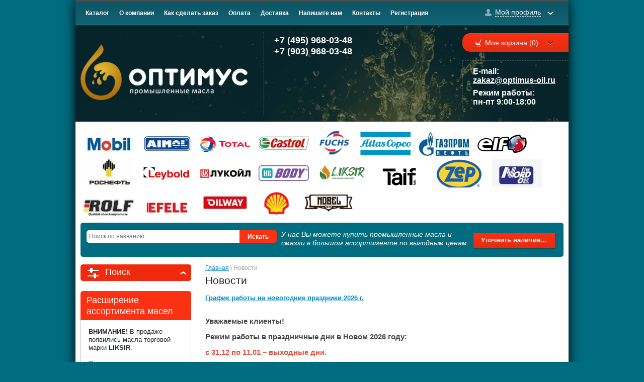

--- FILE ---
content_type: text/html; charset=utf-8
request_url: https://optimus-oil.ru/news
body_size: 51436
content:
	
	<!doctype html>
<html lang="ru">
<head>
<meta charset="utf-8">
<meta name="robots" content="all"/>
<title>Новости</title>
<meta name="description" content="Новости">
<meta name="keywords" content="Новости">
<meta name="SKYPE_TOOLBAR" content="SKYPE_TOOLBAR_PARSER_COMPATIBLE">
<meta name="yandex-verification" content="edcc77f8009d373e" />
<meta name='wmail-verification' content='0c2786981bbd7639ebdec5af17455483' />
<link rel="icon" href="https://optimus-oil.ru/favicon.ico" type="image/x-icon">
<link rel="shortcut icon" href="https://optimus-oil.ru/favicon.ico" type="image/x-icon">

<link rel="stylesheet" href="/g/css/styles_articles_tpl.css">

<meta name="yandex-verification" content="85753d44cb966161" />

            <!-- 46b9544ffa2e5e73c3c971fe2ede35a5 -->
            <script src='/shared/s3/js/lang/ru.js'></script>
            <script src='/shared/s3/js/common.min.js'></script>
        <link rel='stylesheet' type='text/css' href='/shared/s3/css/calendar.css' /><link rel='stylesheet' type='text/css' href='/shared/highslide-4.1.13/highslide.min.css'/>
<script type='text/javascript' src='/shared/highslide-4.1.13/highslide-full.packed.js'></script>
<script type='text/javascript'>
hs.graphicsDir = '/shared/highslide-4.1.13/graphics/';
hs.outlineType = null;
hs.showCredits = false;
hs.lang={cssDirection:'ltr',loadingText:'Загрузка...',loadingTitle:'Кликните чтобы отменить',focusTitle:'Нажмите чтобы перенести вперёд',fullExpandTitle:'Увеличить',fullExpandText:'Полноэкранный',previousText:'Предыдущий',previousTitle:'Назад (стрелка влево)',nextText:'Далее',nextTitle:'Далее (стрелка вправо)',moveTitle:'Передвинуть',moveText:'Передвинуть',closeText:'Закрыть',closeTitle:'Закрыть (Esc)',resizeTitle:'Восстановить размер',playText:'Слайд-шоу',playTitle:'Слайд-шоу (пробел)',pauseText:'Пауза',pauseTitle:'Приостановить слайд-шоу (пробел)',number:'Изображение %1/%2',restoreTitle:'Нажмите чтобы посмотреть картинку, используйте мышь для перетаскивания. Используйте клавиши вперёд и назад'};</script>
<link rel="icon" href="/favicon.ico" type="image/x-icon">

<!--s3_require-->
<link rel="stylesheet" href="/g/basestyle/1.0.0/user/user.css" type="text/css"/>
<link rel="stylesheet" href="/g/basestyle/1.0.0/user/user.blue.css" type="text/css"/>
<script type="text/javascript" src="/g/basestyle/1.0.0/user/user.js"></script>
<!--/s3_require-->


<link href="/g/shop2/shop2.css" rel="stylesheet" type="text/css" />
<link href="/g/shop2/comments/comments.less.css" rel="stylesheet" type="text/css" />
<link rel="stylesheet" type="text/css" href="/g/shop2/elements.less.css">

	<script type="text/javascript" src="/g/jquery/jquery-1.7.2.min.js" charset="utf-8"></script>


<script type="text/javascript" src="/g/shop2/shop2.packed.js"></script>
<script type="text/javascript" src="/g/printme.js" charset="utf-8"></script>
<script type="text/javascript" src="/g/no_cookies.js" charset="utf-8"></script>
<script type="text/javascript" src="/g/shop2v2/default/js/baron.min.js"></script>
<script type="text/javascript" src="/g/shop2/shop2custom.js" charset="utf-8"></script>
<script type="text/javascript" src="/g/shop2/disable.params.shop2.js" charset="utf-8"></script>
<script type="text/javascript">
	shopClient.uri = '/catalog';
	shopClient.mode = '';
        	shop2.apiHash = {"getSearchMatches":"0f26627a834b3b7c06e190f249e5c20e","getFolderCustomFields":"afc9a71c6b6ee2e8e7a1107a055f30d3","getProductListItem":"b1130f1f425f80e47713efdc039a6032","cartAddItem":"5ce321520d30c5a74ac63aa2b8d6c31a","cartRemoveItem":"95c1b921f8d8434fc0d8bc4d67cef626","cartUpdate":"dc737914f465df932546d90753ffc4b9","cartRemoveCoupon":"0655276bf863d59e94b244ca3b241b01","cartAddCoupon":"3ca3ef14cffc3ee4c3b5b623838bfdb8","deliveryCalc":"22c3aa887dc041b3cd77d4896988810a","printOrder":"cfd2c4057623e478cbceb31f7958a1b1","cancelOrder":"9c69b7800949e9e6be3d19d4230ca984","cancelOrderNotify":"64ffe656e858aa80807d02d76e8dd934","repeatOrder":"9e2d9d8e3507092b5690ee688b77a4cb","paymentMethods":"116f890b358572a18227b8dfac9c8379","compare":"c3623a0939118b9cc38e20ccc7134e9c","getPromoProducts":"8571c0eed1291bd3f324308976a053a4"};
</script>
 			<link rel="stylesheet" href="/t/v498/images/theme0/styles.scss.css">
	
<script src="/g/templates/shop2/1.6.2/js/main.js" charset="utf-8" defer></script>
<!--[if lt IE 10]>
<script src="/g/libs/ie9-svg-gradient/0.0.1/ie9-svg-gradient.min.js"></script>
<script src="/g/libs/jquery-placeholder/2.0.7/jquery.placeholder.min.js"></script>
<script src="/g/libs/jquery-textshadow/0.0.1/jquery.textshadow.min.js"></script>
<script src="/g/s3/misc/ie/0.0.1/ie.js"></script>
<![endif]-->


<script type="text/javascript" charset="utf-8">
	hs.align = 'center';
	hs.transitions = ['expand', 'crossfade'];
	hs.outlineType = 'rounded-white';
	hs.fadeInOut = true;
	hs.dimmingOpacity = 0.75;   
</script>


		<link rel="stylesheet" href="/t/v498/images/styles_bdr.scss.css">
<script src="/g/s3/shop2/fly/0.0.1/s3.shop2.fly.js" defer></script>
<script src="/g/s3/shop2/popup/0.0.1/s3.shop2.popup.js" defer></script>

	
		<script>
			$(function(){
				$.s3Shop2Fly({button: '.product-buy', image: '.product-img', cart: '#shop2-cart-preview .cart-block'});
			});
		</script>
	

	
		<script>
			$(function(){
				$.s3Shop2Popup();
			});
		</script>
	

<!--[if lt IE 9]>
<script src="/g/libs/html5shiv/html5.js"></script>
<![endif]-->
</head>
<body>
<div class="site-wrapper">
	<header role="banner" class="header">
		<div class="top-line">
						<nav>
				<ul class="top-menu clear-self">
											<li><a href="/">Каталог</a></li>
											<li><a href="/o-kompanii">О компании</a></li>
											<li><a href="/kak-sdelat-zakaz">Как сделать заказ</a></li>
											<li><a href="/oplata">Оплата</a></li>
											<li><a href="/dostavka">Доставка</a></li>
											<li><a href="/mail">Напишите нам</a></li>
											<li><a href="/contact">Контакты</a></li>
											<li><a href="/registraciya">Регистрация</a></li>
									</ul>
			</nav>
						<div class="my-profile">
    <a href="#" ><span>Мой профиль</span></a>
    <div class="dropdown-prof">
        <form method="post" action="/registraciya" id="shop2-login">
            <input type="hidden" name="mode" value="login" />

            <label for="name">Логин:</label>
            <input type="text" id="name" name="login" />
            <label for="pass">Пароль:</label>
            <input class="pass-field" type="password" id="pass" name="password" />
            <a class="shop2-button" href="#" onclick="document.getElementById('shop2-login').submit(); return false;">
                <span class="shop2-button-left">Войти</span>
                <span class="shop2-button-right"></span>
            </a>
            <a class="registration" href="/registraciya/register">Регистрация</a>
            <a class="remind-pass" href="/registraciya/forgot_password">Забыли пароль?</a>
        <re-captcha data-captcha="recaptcha"
     data-name="captcha"
     data-sitekey="6LcYvrMcAAAAAKyGWWuW4bP1De41Cn7t3mIjHyNN"
     data-lang="ru"
     data-rsize="invisible"
     data-type="image"
     data-theme="light"></re-captcha></form>
    </div>
</div>
		</div>
		<div class="bottom-line clear-self">
			<a class="logo" href="https://optimus-oil.ru">
				<img src="/thumb/2/d9BGY2SDHMFBgcJkjb4i1g/332r/d/logo1.png" alt="" />
			</a>
			<div class="phone-block">
									<div><a href="tel:+7 (495) 968-03-48">+7 (495) 968-03-48 </a></div>
									<div><a href="tel:+7 (903) 968-03-48">+7 (903) 968-03-48 </a></div>
							</div>
			<style>
				.header .bottom-line .phone-block {padding-right: 10px !important;}
				.b-share__handle {padding-top: 0 !important;}
				.b-share {padding: 0 !important;}
				.b-share,.b-share-icon {margin-top: 0 !important;}
				.site-phone-bottom {
					display: inline-block;
				}

				a[href^="tel:"] {
					color: inherit !important;
					text-decoration: none !important;
					cursor: default;
				}
			</style>
						
			<div class="right-side">
				<div id="shop2-cart-preview">
    <div class="cart-block">
        <div class="title-container">
            <div class="cart-title">
                <a class="cart-link " href="javascript: void(0)">Моя корзина (0)<ins></ins></a>
            </div>
        </div>
        <div class="dropdown-cart ">
            <div class="content-drop">
                <p><span>Товаров:</span> 0</p>
                <p><span>На сумму:</span> 0,00 <span class="price">руб.</span></p>

                <a href="/catalog/cart" class="checkout">
                    <span class="left-pic"></span>
                    <span class="center-pic">Оформить заказ »</span>
                    <span class="right-pic"></span>
                </a>
            </div>
        </div>
    </div>
</div>				<div class="contacts">
					<div class="title">E-mail:</div>
					<a href="mailto:zakaz@optimus-oil.ru">zakaz@optimus-oil.ru</a>
					<div class="title">Режим работы:</div>
					пн-пт 9:00-18:00
				</div>
			</div>
		</div>
	</header><!-- .header-->
	<div class="mark-auto">
		<ul>
														<li>
						<a href="/mobil" title="MOBIL">
							<img src="/thumb/2/0uL-33WB90j2iFLePT_SBA/100r/d/mobil-logo.jpg" alt="MOBIL" />
						</a>
					</li>
								<li>
						<a href="/aimol" title="AIMOL">
							<img src="/thumb/2/fP9Nf5JdAB__Uvo3TNGtEw/100r/d/aimol_logo.gif" alt="AIMOL" />
						</a>
					</li>
								<li>
						<a href="/catalog/vendor/total" title="TOTAL">
							<img src="/thumb/2/bqcKKSE3ytUNrsdQC-8RMA/100r/d/total-logo.png" alt="TOTAL" />
						</a>
					</li>
								<li>
						<a href="/magazin/vendor/castrol" title="CASTROL">
							<img src="/thumb/2/4oLnpcxZW9Ru0tfXEgneMQ/100r/d/252123_52ce6f2a615d2.jpg" alt="CASTROL" />
						</a>
					</li>
								<li>
						<a href="/magazin/vendor/fuchs" title="FUCHS">
							<img src="/thumb/2/AaO-y82aeQTGrrG5ODChWQ/100r/d/icon7_0.png" alt="FUCHS" />
						</a>
					</li>
								<li>
						<a href="/catalog/vendor/atlas-copco" title="ATLAS COPCO">
							<img src="/thumb/2/V9ODn8O0K-fv3B7iCSxu-w/100r/d/atlas-copco-vector-logo_2.png" alt="ATLAS COPCO" />
						</a>
					</li>
								<li>
						<a href="/catalog/vendor/gazpromneft" title="ГАЗПРОМНЕФТЬ">
							<img src="/thumb/2/QRZf284Byd8HtYv1KQnH5g/100r/d/gazprom_logo_mini.jpg" alt="ГАЗПРОМНЕФТЬ" />
						</a>
					</li>
								<li>
						<a href="/catalog/vendor/elf" title="ELF">
							<img src="/thumb/2/mA1cuxH8uT55mx1DA2ZJjA/100r/d/elf_logo.png" alt="ELF" />
						</a>
					</li>
								<li>
						<a href="/catalog/vendor/rosneft" title="РОСНЕФТЬ">
							<img src="/thumb/2/J7eB9VqMaO12jufNtO3JNw/100r/d/6_7.jpg" alt="РОСНЕФТЬ" />
						</a>
					</li>
								<li>
						<a href="/catalog/vendor/leybold" title="LEYBOLD">
							<img src="/thumb/2/YZcfyItljvwOGhXl_w0img/100r/d/leybold_kartinka_1.png" alt="LEYBOLD" />
						</a>
					</li>
								<li>
						<a href="/catalog/vendor/lukojl" title="ЛУКОЙЛ">
							<img src="/thumb/2/xOh90CJ0RG6vSj7-_t2LXQ/100r/d/lukojl_logo3.png" alt="ЛУКОЙЛ" />
						</a>
					</li>
								<li>
						<a href="/catalog/vendor/hb-body" title="HB BODY">
							<img src="/thumb/2/w5jygNzk_GoXP58lv7weeA/100r/d/hb_body_logotip.png" alt="HB BODY" />
						</a>
					</li>
								<li>
						<a href="/catalog/vendor/liksir" title="LIKSIR">
							<img src="/thumb/2/QYPEiTG1kRdVur4ajWRsYw/100r/d/htmlimage.png" alt="LIKSIR" />
						</a>
					</li>
								<li>
						<a href="/catalog/vendor/taif" title="TAIF">
							<img src="/thumb/2/k1qNMQrcuJLWe6y7mWEdHQ/100r/d/taif_1x.png" alt="TAIF" />
						</a>
					</li>
								<li>
						<a href="/catalog/vendor/zep" title="ZEP">
							<img src="/thumb/2/Z5kbDdQmRBptwXHtnjC9hA/100r/d/zep_logo_v_proizvoditeli_3.png" alt="ZEP" />
						</a>
					</li>
								<li>
						<a href="/catalog/vendor/nord" title="NORD">
							<img src="/thumb/2/XOg2SEQW2Xl7PqWWeAoU2A/100r/d/nord_1.jpg" alt="NORD" />
						</a>
					</li>
								<li>
						<a href="/catalog/vendor/rolf" title="ROLF">
							<img src="/thumb/2/bl75bcgke5DvZ9g7kLlunw/100r/d/rolf_logo2.webp" alt="ROLF" />
						</a>
					</li>
								<li>
						<a href="/catalog/vendor/efele" title="EFELE">
							<img src="/thumb/2/GwvqWBe2x99z4EKBv2630g/100r/d/efele1.jpg" alt="EFELE" />
						</a>
					</li>
								<li>
						<a href="/catalog/vendor/oilway" title="OILWAY">
							<img src="/thumb/2/DOqnvgzwi_cycPrAPm1LFg/100r/d/oilway_logo.jpg" alt="OILWAY" />
						</a>
					</li>
								<li>
						<a href="/magazin/vendor/shell" title="SHELL">
							<img src="/thumb/2/WzZh1kHpOaOaY8KRXYT2SQ/100r/d/icon21_0.png" alt="SHELL" />
						</a>
					</li>
								<li>
						<a href="/catalog/vendor/nobel" title="NOBEL">
							<img src="/thumb/2/QIK1c6FBAMM__pxiaSCpeQ/100r/d/nobel_mini_logo.png" alt="NOBEL" />
						</a>
					</li>
					</ul>
	</div>
	<div class="search-block clear-self">
	   <form class="search" action="/catalog/search" enctype="multipart/form-data">
		   <input type="hidden" name="sort_by" value=""/>
			<div>
				<input class="input-field" type="text" name="s[name]" value="" placeholder="Поиск по названию" />
				<input class="serach-btn" type="submit" value="Искать"/>
			</div>
			<span></span>
		<re-captcha data-captcha="recaptcha"
     data-name="captcha"
     data-sitekey="6LcYvrMcAAAAAKyGWWuW4bP1De41Cn7t3mIjHyNN"
     data-lang="ru"
     data-rsize="invisible"
     data-type="image"
     data-theme="light"></re-captcha></form>

		<div class="dop-text">                        
			<p>У нас Вы можете купить промышленные масла и смазки в большом ассортименте по выгодным ценам</p>
		</div>
		<a class="red-button" href="/mail">Уточнить&nbsp;наличие...</a>
		<div class="clear-block"></div>
	</div>
	<div class="content-wrapper clear-self">
		<aside role="complementary" class="sidebar left">
			<div class="wide-search"><div class="shop-search-title opened">Поиск</div>
	  <div class="shop-search-wrap">

	<form method="get" name="shop2_search"
		action="/catalog/search" enctype="multipart/form-data">
		<input type="hidden" name="sort_by" value=""/>
	<div class="row">
	Цена:<br /> 
	<span>от:</span> <input class="small" type="text" name="s[price][min]" value="" /> <span>до:</span> <input class="small" type="text" name="s[price][max]" value="" />
	</div>
	
			
	<div class="row">
	Название:<br />  <input type="text" name="s[name]" value="" maxlength="100" size="16" />
	</div>
	
		
	<div class="row">Производитель:<br /><select name="s[vendor_id]"><option value="">Все</option><option value="91565241" >MOBIL</option><option value="90275841" >AIMOL</option><option value="91567441" >TOTAL</option><option value="91566241" >CASTROL</option><option value="91566841" >FUCHS</option><option value="11315415" >ATLAS COPCO</option><option value="17437015" >ГАЗПРОМНЕФТЬ</option><option value="1042102" >ELF</option><option value="4991704" >РОСНЕФТЬ</option><option value="11622504" >LEYBOLD</option><option value="12207704" >ЛУКОЙЛ</option><option value="27625904" >HB BODY</option><option value="64278705" >LIKSIR</option><option value="2712106" >TAIF</option><option value="12962706" >ZEP</option><option value="6263107" >NORD</option><option value="37014507" >ROLF</option><option value="50496107" >EFELE</option><option value="53573707" >OILWAY</option><option value="91565841" >SHELL</option><option value="931916" >NOBEL</option></select></div>	
	<div class="row">Вид масла:<br /><select id="s[folder_id]" name="s[folder_id]" onchange="shopClient.Search.getFolderParams(this, 'afc9a71c6b6ee2e8e7a1107a055f30d3', 1341720)"><option value="" >Все</option><option value="20070501" > Антифризы</option><option value="217042500" > Белые масла</option><option value="57866506" > Вакуумные масла</option><option value="324041241" > Гидравлические масла</option><option value="327319041" > Дизельные масла</option><option value="327319241" > Компрессорные масла</option><option value="217368700" > Масла для газовых двигателей</option><option value="20071901" > Масла для направляющих</option><option value="23032301" > Масла для пневмоинструмента</option><option value="242756506" > Масла для цепей</option><option value="242175700" > Масла-теплоносители</option><option value="353764041" > Моторные масла</option><option value="353593041" > Пищевые масла и смазки</option><option value="13930916" > Пожаробезопасные гидравлические масла</option><option value="327319441" > Редукторные масла</option><option value="327319841" > Смазки</option><option value="353593641" > СОЖ</option><option value="327320041" > Трансмиссионные масла</option><option value="20071301" > Тормозная жидкость</option><option value="214679500" > Турбинные масла</option><option value="216857300" > Холодильные масла</option><option value="327320241" > Циркуляционные масла</option><option value="327320441" > Другие специальные масла</option><option value="487698415" > ATLAS COPCO масла и смазки</option><option value="487703015" >&raquo; ATLAS COPCO ROTO SYNTHETIC FLUID XTEND DUTY</option><option value="487706215" >&raquo; ATLAS COPCO ROTO INJECT FLUID NDURANCE</option><option value="487706415" >&raquo; ATLAS COPCO ROTO SYNTHETIC FLUID FOODGRADE</option><option value="487706615" >&raquo; ATLAS COPCO ROTO Z FOODGRADE</option><option value="487706815" >&raquo; ATLAS COPCO PAROIL EXTRA 5W40</option><option value="487707015" >&raquo; ATLAS COPCO PAROIL E 15W40</option><option value="487724615" >&raquo; ATLAS COPCO PARCOOL EG</option><option value="487724815" >&raquo; ATLAS COPCO PAROIL S</option><option value="203754300" > MOBIL</option><option value="203757900" >&raquo; MOBIL авиационные продукты</option><option value="275838100" >&raquo;&raquo; MOBIL JET OIL II</option><option value="134708700" >&raquo;&raquo; MOBILGREASE 28</option><option value="99853506" >&raquo;&raquo; Aeroshell Grease 33</option><option value="99872506" >&raquo;&raquo; Aeroshell LGF</option><option value="99874506" >&raquo;&raquo; Aeroshell Turbine Oil 2</option><option value="99874906" >&raquo;&raquo; MJO II</option><option value="99875306" >&raquo;&raquo; Mobil Aviation Grease SHC 100</option><option value="99900706" >&raquo;&raquo; Nycolube 7870</option><option value="99904306" >&raquo;&raquo; Hydraunycoil FH 5 AW</option><option value="376866841" >&raquo; MOBIL индустриальные масла</option><option value="370303441" >&raquo;&raquo; MOBIL ALMO Series (524,525,527,529,530,532)</option><option value="187818300" >&raquo;&raquo;&raquo; MOBIL ALMO 525</option><option value="187877100" >&raquo;&raquo;&raquo; MOBIL ALMO 527</option><option value="370297841" >&raquo;&raquo; MOBIL CENTAUR XHP 460 Series (461,462)</option><option value="188249100" >&raquo;&raquo;&raquo; MOBIL CENTAUR XHP 461</option><option value="188249300" >&raquo;&raquo;&raquo; MOBIL CENTAUR XHP 462</option><option value="370305241" >&raquo;&raquo; MOBIL CHAINSAW OIL</option><option value="370292241" >&raquo;&raquo; MOBIL DTE EXCEL Series (46,68,100)</option><option value="370292441" >&raquo;&raquo; MOBIL DTE 10 EXCEL Series (15,22,32,46,68,100)</option><option value="188252300" >&raquo;&raquo;&raquo; MOBIL DTE 10 EXCEL 15</option><option value="188252500" >&raquo;&raquo;&raquo; MOBIL DTE 10 EXCEL 22</option><option value="188252700" >&raquo;&raquo;&raquo; MOBIL DTE 10 EXCEL 32</option><option value="188252900" >&raquo;&raquo;&raquo; MOBIL DTE 10 EXCEL 46</option><option value="188253300" >&raquo;&raquo;&raquo; MOBIL DTE 10 EXCEL 68</option><option value="188253900" >&raquo;&raquo;&raquo; MOBIL DTE 10 EXCEL 100</option><option value="370292641" >&raquo;&raquo; MOBIL DTE 20 Series (21,22,24,25,26,27)</option><option value="188255700" >&raquo;&raquo;&raquo; MOBIL DTE 21</option><option value="188255900" >&raquo;&raquo;&raquo; MOBIL DTE 22</option><option value="188256100" >&raquo;&raquo;&raquo; MOBIL DTE 24</option><option value="188256500" >&raquo;&raquo;&raquo; MOBIL DTE 25</option><option value="188256700" >&raquo;&raquo;&raquo; MOBIL DTE 26</option><option value="188256900" >&raquo;&raquo;&raquo; MOBIL DTE 27</option><option value="268942500" >&raquo;&raquo; MOBIL DTE 20 ULTRA Series (21,22,24,25,26,27)</option><option value="269721500" >&raquo;&raquo;&raquo; MOBIL DTE 22 ULTRA</option><option value="269721700" >&raquo;&raquo;&raquo; MOBIL DTE 24 ULTRA</option><option value="269721900" >&raquo;&raquo;&raquo; MOBIL DTE 25 ULTRA</option><option value="269730500" >&raquo;&raquo;&raquo; MOBIL DTE 26 ULTRA</option><option value="269730700" >&raquo;&raquo;&raquo; MOBIL DTE 27 ULTRA</option><option value="370299641" >&raquo;&raquo; MOBIL DTE 700 Series (732,746,768)</option><option value="214678500" >&raquo;&raquo; MOBIL DTE 732 М</option><option value="370299841" >&raquo;&raquo; MOBIL DTE 800 Series (832,846)</option><option value="370300041" >&raquo;&raquo; MOBIL DTE 932 GT</option><option value="370299241" >&raquo;&raquo; MOBIL DTE OIL Named Series (HEAVY,HEAVY MEDIUM,LIGHT,MEDIUM)</option><option value="217259100" >&raquo;&raquo;&raquo; MOBIL DTE OIL HEAVY</option><option value="217259300" >&raquo;&raquo;&raquo; MOBIL DTE OIL HEAVY MEDIUM</option><option value="217259500" >&raquo;&raquo;&raquo; MOBIL DTE OIL LIGHT</option><option value="217259900" >&raquo;&raquo;&raquo; MOBIL DTE OIL MEDIUM</option><option value="370302841" >&raquo;&raquo; MOBIL DTE FM Series (32,46,68)</option><option value="217261700" >&raquo;&raquo;&raquo; MOBIL DTE FM 32</option><option value="217261900" >&raquo;&raquo;&raquo; MOBIL DTE FM 46</option><option value="217262100" >&raquo;&raquo;&raquo; MOBIL DTE FM 68</option><option value="216284300" >&raquo;&raquo; MOBIL DTE PM Series (150,220)</option><option value="370298841" >&raquo;&raquo; MOBIL DTE PM EXCEL Series (150,220)</option><option value="217265100" >&raquo;&raquo;&raquo; MOBIL DTE PM EXCEL 150</option><option value="217265300" >&raquo;&raquo;&raquo; MOBIL DTE PM EXCEL 220</option><option value="370302041" >&raquo;&raquo; MOBIL EAL ARCTIC Series (22,32,46,68,100)</option><option value="133446307" >&raquo;&raquo;&raquo; MOBIL EAL ARCTIC 46</option><option value="40456705" >&raquo;&raquo;&raquo; MOBIL EAL ARCTIC 68</option><option value="55590506" >&raquo;&raquo;&raquo; MOBIL EAL ARCTIC 100</option><option value="217317300" >&raquo;&raquo; MOBIL EAL HYDRAULIC OIL 46</option><option value="370291441" >&raquo;&raquo; MOBIL SHC HYDRAULIC EAL (32,46)</option><option value="370304041" >&raquo;&raquo; MOBIL FORMREX 7610</option><option value="376888841" >&raquo;&raquo; MOBIL GARGOYLE ARCTIC 68 NH</option><option value="297962108" >&raquo;&raquo; MOBIL SHC GARGOYLE 32</option><option value="216948900" >&raquo;&raquo; MOBIL GARGOYLE ARCTIC SHC NH 68</option><option value="370302641" >&raquo;&raquo; MOBIL GARGOYLE ARCTIC OILS (155,C HEAVY,300)</option><option value="217251500" >&raquo;&raquo;&raquo; MOBIL GARGOYLE ARCTIC 155</option><option value="217252100" >&raquo;&raquo;&raquo; MOBIL GARGOYLE ARCTIC 300</option><option value="370302241" >&raquo;&raquo; MOBIL GARGOYLE ARCTIC SHC 200 Series (224,226E,228,230,234)</option><option value="217171300" >&raquo;&raquo;&raquo; MOBIL GARGOYLE ARCTIC SHC 226E</option><option value="217171500" >&raquo;&raquo;&raquo; MOBIL GARGOYLE ARCTIC SHC 228</option><option value="217171700" >&raquo;&raquo;&raquo; MOBIL GARGOYLE ARCTIC SHC 230</option><option value="370301641" >&raquo;&raquo; MOBIL GAS COMPRESSOR OIL</option><option value="370303841" >&raquo;&raquo; MOBIL GLASSREX SHC</option><option value="216977500" >&raquo;&raquo; MOBIL GLYGOYLE (11,22,30)</option><option value="216994100" >&raquo;&raquo;&raquo; MOBIL GLYGOYLE 11</option><option value="216994300" >&raquo;&raquo;&raquo; MOBIL GLYGOYLE 22</option><option value="216994500" >&raquo;&raquo;&raquo; MOBIL GLYGOYLE 30</option><option value="370294041" >&raquo;&raquo; MOBIL GLYGOYLE Series (68,100,150,220,320,460,680,1000)</option><option value="132458106" >&raquo;&raquo;&raquo; MOBIL GLYGOYLE 460</option><option value="228011906" >&raquo;&raquo;&raquo; MOBIL GLYGOYLE 320</option><option value="241094309" >&raquo;&raquo;&raquo; MOBIL GLYGOYLE 680</option><option value="134708100" >&raquo;&raquo; MOBIL MARCOL (52,82)</option><option value="217024900" >&raquo;&raquo;&raquo; MOBIL MARCOL 52</option><option value="217025100" >&raquo;&raquo;&raquo; MOBIL MARCOL 82</option><option value="370293241" >&raquo;&raquo; MOBIL NUTO H Series (32,46,68,150)</option><option value="188291500" >&raquo;&raquo;&raquo; MOBIL NUTO H 32</option><option value="188291700" >&raquo;&raquo;&raquo; MOBIL NUTO H 46</option><option value="188291900" >&raquo;&raquo;&raquo; MOBIL NUTO H 68</option><option value="188292100" >&raquo;&raquo;&raquo; MOBIL NUTO H 150</option><option value="217390700" >&raquo;&raquo; MOBIL PEGASUS 1</option><option value="217391100" >&raquo;&raquo; MOBIL PEGASUS 605 ULTRA 40</option><option value="217416100" >&raquo;&raquo; MOBIL PEGASUS 610 ULTRA</option><option value="217329500" >&raquo;&raquo; MOBIL PEGASUS 1100 Series (1105,1107)</option><option value="217372100" >&raquo;&raquo; MOBIL PEGASUS 1005</option><option value="217409100" >&raquo;&raquo; MOBIL PEGASUS SPECIAL CF</option><option value="370301841" >&raquo;&raquo; MOBIL PEGASUS (610,705,710,801,805)</option><option value="150271305" >&raquo;&raquo;&raquo; MOBIL PEGASUS 805</option><option value="134708500" >&raquo;&raquo; MOBIL PRIMOL (352,382)</option><option value="217379900" >&raquo;&raquo;&raquo; MOBIL PRIMOL 352</option><option value="217380300" >&raquo;&raquo;&raquo; MOBIL PRIMOL 382</option><option value="370304241" >&raquo;&raquo; MOBIL PROSOL NT 70</option><option value="370303641" >&raquo;&raquo; MOBIL PYROLUBE 830</option><option value="370292841" >&raquo;&raquo; MOBIL PYROTEC</option><option value="370301441" >&raquo;&raquo; MOBIL RARUS 400 Series (424,425,426,427,429)</option><option value="220317908" >&raquo;&raquo;&raquo; MOBIL RARUS 424</option><option value="217443900" >&raquo;&raquo;&raquo; MOBIL RARUS 425</option><option value="217444100" >&raquo;&raquo;&raquo; MOBIL RARUS 427</option><option value="217444500" >&raquo;&raquo;&raquo; MOBIL RARUS 429</option><option value="370301241" >&raquo;&raquo; MOBIL RARUS 800 Series (824,827,829)</option><option value="217520700" >&raquo;&raquo;&raquo; MOBIL RARUS 827</option><option value="217520900" >&raquo;&raquo;&raquo; MOBIL RARUS 829</option><option value="370300841" >&raquo;&raquo; MOBIL RARUS SHC 1020 Series (1024,1025,1026)</option><option value="217921700" >&raquo;&raquo;&raquo; MOBIL RARUS SHC 1024</option><option value="217921900" >&raquo;&raquo;&raquo; MOBIL RARUS SHC 1025</option><option value="217922100" >&raquo;&raquo;&raquo; MOBIL RARUS SHC 1026</option><option value="370301041" >&raquo;&raquo; MOBIL SHC RARUS Series (32,46,68)</option><option value="217930500" >&raquo;&raquo;&raquo; MOBIL SHC RARUS 32</option><option value="217930700" >&raquo;&raquo;&raquo; MOBIL SHC RARUS 46</option><option value="217930900" >&raquo;&raquo;&raquo; MOBIL SHC RARUS 68</option><option value="370304841" >&raquo;&raquo; MOBIL RUST PREVENTАTIVE 778</option><option value="370291241" >&raquo;&raquo; MOBIL SHC 500 Series (524,525,526,527)</option><option value="218012300" >&raquo;&raquo;&raquo; MOBIL SHC 524</option><option value="218012700" >&raquo;&raquo;&raquo; MOBIL SHC 525</option><option value="218012900" >&raquo;&raquo;&raquo; MOBIL SHC 526</option><option value="370298441" >&raquo;&raquo; MOBIL SHC 600 Series (624,625,626,627,629,630,632,634,636,639)</option><option value="219123500" >&raquo;&raquo;&raquo; MOBIL SHC 624</option><option value="234899700" >&raquo;&raquo;&raquo; MOBIL SHC 626</option><option value="234899900" >&raquo;&raquo;&raquo; MOBIL SHC 627</option><option value="234920700" >&raquo;&raquo;&raquo; MOBIL SHC 629</option><option value="234900100" >&raquo;&raquo;&raquo; MOBIL SHC 630</option><option value="234900700" >&raquo;&raquo;&raquo; MOBIL SHC 632</option><option value="234912100" >&raquo;&raquo;&raquo; MOBIL SHC 634</option><option value="234912700" >&raquo;&raquo;&raquo; MOBIL SHC 636</option><option value="234913100" >&raquo;&raquo;&raquo; MOBIL SHC 639</option><option value="370300241" >&raquo;&raquo; MOBIL SHC 800 Series (824,825)</option><option value="370303041" >&raquo;&raquo; MOBIL SHC CIBUS Series (32,46,68,100,150,220,320,460)</option><option value="236710700" >&raquo;&raquo;&raquo; MOBIL SHC CIBUS 32</option><option value="236711100" >&raquo;&raquo;&raquo; MOBIL SHC CIBUS 46</option><option value="236711300" >&raquo;&raquo;&raquo; MOBIL SHC CIBUS 68</option><option value="236711500" >&raquo;&raquo;&raquo; MOBIL SHC CIBUS 100</option><option value="236711700" >&raquo;&raquo;&raquo; MOBIL SHC CIBUS 150</option><option value="236712300" >&raquo;&raquo;&raquo; MOBIL SHC CIBUS 220</option><option value="236712500" >&raquo;&raquo;&raquo; MOBIL SHC CIBUS 320</option><option value="236712700" >&raquo;&raquo;&raquo; MOBIL SHC CIBUS 460</option><option value="370293441" >&raquo;&raquo; MOBIL SHC GEAR (150,220,320,460,680)</option><option value="241273300" >&raquo;&raquo;&raquo; MOBIL SHC GEAR 150</option><option value="241273500" >&raquo;&raquo;&raquo; MOBIL SHC GEAR 220</option><option value="241273700" >&raquo;&raquo;&raquo; MOBIL SHC GEAR 320</option><option value="241274300" >&raquo;&raquo;&raquo; MOBIL SHC GEAR 460</option><option value="241274500" >&raquo;&raquo;&raquo; MOBIL SHC GEAR 680</option><option value="370291041" >&raquo;&raquo; MOBIL SHC GEAR OH Series (320,460,680)</option><option value="370298641" >&raquo;&raquo; MOBIL SHC PM Series (150,220,320,460)</option><option value="370305041" >&raquo;&raquo; MOBIL SOCONY OVEN CONVEYOR LUBRICANT</option><option value="370304641" >&raquo;&raquo; MOBIL SUPER CYLINDER OIL</option><option value="370300441" >&raquo;&raquo; MOBIL TERESSTIC T Series (32,46,68)</option><option value="370291841" >&raquo;&raquo; MOBIL UNIVIS HVI Series (13,26)</option><option value="209086900" >&raquo;&raquo;&raquo; MOBIL UNIVIS HVI 13</option><option value="209087100" >&raquo;&raquo;&raquo; MOBIL UNIVIS HVI 26</option><option value="370293041" >&raquo;&raquo; MOBIL UNIVIS N Series (32,46,68)</option><option value="188535500" >&raquo;&raquo;&raquo; MOBIL UNIVIS N 32</option><option value="188535900" >&raquo;&raquo;&raquo; MOBIL UNIVIS N 46</option><option value="188536300" >&raquo;&raquo;&raquo; MOBIL UNIVIS N 68</option><option value="370295241" >&raquo;&raquo; MOBIL VACTRA OIL Numbered (1,2,4)</option><option value="209115900" >&raquo;&raquo;&raquo; MOBIL VACTRA OIL 1</option><option value="209116100" >&raquo;&raquo;&raquo; MOBIL VACTRA OIL 2</option><option value="209116300" >&raquo;&raquo;&raquo; MOBIL VACTRA OIL 4</option><option value="241550700" >&raquo;&raquo; MOBIL VACUOLINE 100 Series (128,133,137,146,148)</option><option value="370299441" >&raquo;&raquo; MOBIL VACUOLINE 500 Series (525,528,533,537,546,548)</option><option value="370295441" >&raquo;&raquo; MOBIL VELOCITE OIL Numbered (3,4,6,8,10)</option><option value="209173300" >&raquo;&raquo;&raquo; MOBIL VELOCITE OIL 3</option><option value="209173700" >&raquo;&raquo;&raquo; MOBIL VELOCITE OIL 4</option><option value="209174100" >&raquo;&raquo;&raquo; MOBIL VELOCITE OIL 6</option><option value="209174500" >&raquo;&raquo;&raquo; MOBIL VELOCITE OIL 10</option><option value="370305441" >&raquo;&raquo; MOBIL WYROL</option><option value="370302441" >&raquo;&raquo; MOBIL ZERICE S Series (32,46,68,100)</option><option value="134707700" >&raquo;&raquo; MOBILARMA 700 Series (777,778,798)</option><option value="370305641" >&raquo;&raquo; MOBILGARD</option><option value="242321300" >&raquo;&raquo; MOBILGEAR 600 XP Series (68,100,150,220,320,460,680)</option><option value="242322100" >&raquo;&raquo;&raquo; MOBILGEAR 600 XP 68</option><option value="242322300" >&raquo;&raquo;&raquo; MOBILGEAR 600 XP 100</option><option value="242322500" >&raquo;&raquo;&raquo; MOBILGEAR 600 XP 150</option><option value="242322700" >&raquo;&raquo;&raquo; MOBILGEAR 600 XP 220</option><option value="242322900" >&raquo;&raquo;&raquo; MOBILGEAR 600 XP 320</option><option value="242323100" >&raquo;&raquo;&raquo; MOBILGEAR 600 XP 460</option><option value="242323300" >&raquo;&raquo;&raquo; MOBILGEAR 600 XP 680</option><option value="242363900" >&raquo;&raquo; MOBILGEAR SHC XMP Series (150,220,320,460)</option><option value="242359700" >&raquo;&raquo; MOBILGEAR XMP Series (220,320,460)</option><option value="242197300" >&raquo;&raquo; MOBIL SYSTEM CLEANER</option><option value="370299041" >&raquo;&raquo; MOBILSOL PM</option><option value="370304441" >&raquo;&raquo; MOBILTHERM 600 Series (603,605,610,611)</option><option value="241978700" >&raquo;&raquo;&raquo; MOBILTHERM 603</option><option value="241979300" >&raquo;&raquo;&raquo; MOBILTHERM 605</option><option value="382094241" >&raquo; MOBIL моторные и трансмиссионные масла</option><option value="382094441" >&raquo;&raquo; MOBIL 1</option><option value="382094641" >&raquo;&raquo;&raquo; MOBIL 1 0W-20</option><option value="382095441" >&raquo;&raquo;&raquo; MOBIL 1 0W-40</option><option value="382096241" >&raquo;&raquo;&raquo; MOBIL 1 5W-50</option><option value="107121502" >&raquo;&raquo;&raquo; MOBIL 1 ESP 5W-30</option><option value="382102641" >&raquo;&raquo; MOBIL ATF</option><option value="382103841" >&raquo;&raquo;&raquo; MOBIL ATF 220</option><option value="382097441" >&raquo;&raquo; MOBIL DELVAC</option><option value="400549841" >&raquo;&raquo;&raquo; MOBIL DELVAC 1</option><option value="394915841" >&raquo;&raquo;&raquo;&raquo; MOBIL DELVAC 1 5W-40</option><option value="400517441" >&raquo;&raquo;&raquo;&raquo; MOBIL DELVAC 1 ATF</option><option value="394917441" >&raquo;&raquo;&raquo; MOBIL DELVAC 1330</option><option value="167190100" >&raquo;&raquo;&raquo; MOBIL DELVAC CITY LOGISTICS M 5W-30</option><option value="167190300" >&raquo;&raquo;&raquo; MOBIL DELVAC LCV</option><option value="400550241" >&raquo;&raquo;&raquo; MOBIL DELVAC MX</option><option value="394916641" >&raquo;&raquo;&raquo;&raquo; MOBIL DELVAC MX ESP 10W-30</option><option value="394930241" >&raquo;&raquo;&raquo;&raquo; MOBIL DELVAC MX EXTRA 10W-40</option><option value="394916841" >&raquo;&raquo;&raquo;&raquo; MOBIL DELVAC MX ESP 15W-40</option><option value="394917041" >&raquo;&raquo;&raquo;&raquo; MOBIL DELVAC MX 15W-40</option><option value="400550441" >&raquo;&raquo;&raquo; MOBIL DELVAC SUPER</option><option value="394930441" >&raquo;&raquo;&raquo;&raquo; MOBIL DELVAC SUPER 1400 10W-30</option><option value="394917241" >&raquo;&raquo;&raquo;&raquo; MOBIL DELVAC SUPER 1400E 15W-40</option><option value="16845904" >&raquo;&raquo; MOBILFLUID 424</option><option value="382094841" >&raquo;&raquo; MOBIL SUPER</option><option value="382097241" >&raquo;&raquo;&raquo; MOBIL SUPER 1000 X1 15W-40</option><option value="382095041" >&raquo;&raquo;&raquo; MOBIL SUPER 3000</option><option value="53679305" >&raquo;&raquo;&raquo;&raquo; MOBIL SUPER 3000 XE 5W-30</option><option value="382099441" >&raquo;&raquo; MOBILUBE</option><option value="382099641" >&raquo;&raquo;&raquo; MOBILUBE 1 SHC 75W-90</option><option value="203758300" >&raquo; MOBIL пластичные смазки</option><option value="212748100" >&raquo;&raquo; MOBIL CENTAUR XHP 221</option><option value="212845100" >&raquo;&raquo; MOBIL CHASSIS GREASE LBZ</option><option value="212770700" >&raquo;&raquo; MOBIL DYNAGEAR Series (600 SL,800 EXTRA,2000,4000)</option><option value="370303241" >&raquo;&raquo; MOBIL GREASE FM Series (101,222)</option><option value="370297241" >&raquo;&raquo; MOBILGREASE SPECIAL</option><option value="370297641" >&raquo;&raquo; MOBILGREASE XTC</option><option value="212753700" >&raquo;&raquo; MOBIL POLYREX 461 EP</option><option value="370296041" >&raquo;&raquo; MOBIL POLYREX EM Series (EM,EM 103)</option><option value="212633500" >&raquo;&raquo;&raquo; MOBIL POLYREX EM</option><option value="212633900" >&raquo;&raquo;&raquo; MOBIL POLYREX EM 103</option><option value="212785500" >&raquo;&raquo; MOBIL SHC GREASE 460 WT</option><option value="212759500" >&raquo;&raquo; MOBIL SHC POLYREX EM Series (102 EM,103 EM)</option><option value="370296241" >&raquo;&raquo; MOBIL SHC POLYREX Series (005,221,222,462)</option><option value="212641700" >&raquo;&raquo;&raquo; MOBIL SHC POLYREX 005</option><option value="212642100" >&raquo;&raquo;&raquo; MOBIL SHC POLYREX 222</option><option value="212642300" >&raquo;&raquo;&raquo; MOBIL SHC POLYREX 462</option><option value="190125700" >&raquo;&raquo; MOBIL UNIREX EP 2</option><option value="370298041" >&raquo;&raquo; MOBIL UNIREX N Series (N2,N3)</option><option value="190123900" >&raquo;&raquo;&raquo; MOBIL UNIREX N 2</option><option value="190124100" >&raquo;&raquo;&raquo; MOBIL UNIREX N 3</option><option value="190126500" >&raquo;&raquo; MOBIL UNIREX S 2</option><option value="212001100" >&raquo;&raquo; MOBILGEAR OGL Series (007,009,461)</option><option value="134708300" >&raquo;&raquo; MOBILGREASE MB 2</option><option value="212469100" >&raquo;&raquo; MOBILGREASE XHP 220 Series (005,220,221,222,222 SPECIAL,223)</option><option value="202010701" >&raquo;&raquo;&raquo; MOBILGREASE XHP 222</option><option value="370297441" >&raquo;&raquo; MOBILGREASE XHP 460 Series (461,462,462 MOLY)</option><option value="212525700" >&raquo;&raquo; MOBILGREASE XHP MINE Series (100,320,321,322)</option><option value="212627700" >&raquo;&raquo;&raquo; MOBILGREASE XHP 100 MINE</option><option value="212627900" >&raquo;&raquo;&raquo; MOBILGREASE XHP 322 MINE</option><option value="212007700" >&raquo;&raquo; MOBILITH SHC PM Series (220,460)</option><option value="212027100" >&raquo;&raquo;&raquo; MOBILITH SHC PM 220</option><option value="212027300" >&raquo;&raquo;&raquo; MOBILITH SHC PM 460</option><option value="370295641" >&raquo;&raquo; MOBILITH SHC Series (007,100,220,221,460,1000 SPECIAL,1500)</option><option value="212028700" >&raquo;&raquo;&raquo; MOBILITH SHC 007</option><option value="212029100" >&raquo;&raquo;&raquo; MOBILITH SHC 100</option><option value="212029300" >&raquo;&raquo;&raquo; MOBILITH SHC 220</option><option value="212029500" >&raquo;&raquo;&raquo; MOBILITH SHC 221</option><option value="212029700" >&raquo;&raquo;&raquo; MOBILITH SHC 460</option><option value="212437100" >&raquo;&raquo;&raquo; MOBILITH SHC 1000 SPECIAL</option><option value="212437300" >&raquo;&raquo;&raquo; MOBILITH SHC 1500</option><option value="370296441" >&raquo;&raquo; MOBILTEMP Series (1,2,78)</option><option value="212025100" >&raquo;&raquo; MOBILTEMP SHC Series (32,100,460)</option><option value="140976109" >&raquo;&raquo;&raquo; MOBILTEMP SHC 100</option><option value="370298241" >&raquo;&raquo; MOBILUX EP Series (004,0,1,2,3)</option><option value="188293100" >&raquo;&raquo;&raquo; MOBILUX EP 004</option><option value="188293500" >&raquo;&raquo;&raquo; MOBILUX EP 0</option><option value="188293700" >&raquo;&raquo;&raquo; MOBILUX EP 1</option><option value="188293900" >&raquo;&raquo;&raquo; MOBILUX EP 2</option><option value="188294300" >&raquo;&raquo;&raquo; MOBILUX EP 3</option><option value="203758900" >&raquo; MOBIL смазочно-охлаждающие жидкости</option><option value="370294641" >&raquo;&raquo; MOBILCUT И MOBILCUT-NEW Series (100,140,230,250,320)</option><option value="211823900" >&raquo;&raquo;&raquo; MOBILCUT 100,100-NEW</option><option value="211824100" >&raquo;&raquo;&raquo; MOBILCUT 140,140-NEW</option><option value="211827500" >&raquo;&raquo;&raquo; MOBILCUT 230</option><option value="211828100" >&raquo;&raquo;&raquo; MOBILCUT 250,250-NEW</option><option value="211828300" >&raquo;&raquo;&raquo; MOBILCUT 320,320-NEW</option><option value="370295041" >&raquo;&raquo; MOBILGRIND Series (13,14,24,26,36,37)</option><option value="370294841" >&raquo;&raquo; MOBILMET 420 Series (423,424,426,427)</option><option value="211793100" >&raquo;&raquo; MOBILMET 440 Series (446)</option><option value="211805700" >&raquo;&raquo; MOBILMET 760 Series (763,766)</option><option value="203759300" >&raquo; MOBIL технические жидкости (антифриз, тормозная жидкость и т.д.)</option><option value="167189700" >&raquo;&raquo; MOBIL ANTIFREEZE</option><option value="18924101" >&raquo;&raquo; MOBIL ANTIFREEZE ADVANCED</option><option value="18924701" >&raquo;&raquo; MOBIL ANTIFREEZE EXTRA</option><option value="18924901" >&raquo;&raquo; MOBIL ANTIFREEZE HEAVY</option><option value="18926901" >&raquo;&raquo; MOBIL ANTIFREEZE ULTRA</option><option value="18931701" >&raquo;&raquo; MOBIL COOLANT ADVANCED</option><option value="18932101" >&raquo;&raquo; MOBIL COOLANT EXTRA</option><option value="18928701" >&raquo;&raquo; MOBIL BRAKE FLUID DOT 4</option><option value="18931101" >&raquo;&raquo; MOBIL BRAKE FLUID DOT 4 ESP</option><option value="18935101" >&raquo;&raquo; MOBIL BRAKE FLUID DOT 5.1</option><option value="52662615" > FUCHS</option><option value="52669215" >&raquo; FUCHS DUOTAC ZAHNRADSPRAY</option><option value="152143300" >&raquo; FUCHS ECOCUT</option><option value="55752904" >&raquo;&raquo; FUCHS ECOCUT 3032</option><option value="225033107" >&raquo;&raquo; FUCHS ECOCUT VR</option><option value="225027907" >&raquo;&raquo;&raquo; FUCHS ECOCUT VR 1520</option><option value="225028107" >&raquo;&raquo;&raquo; FUCHS ECOCUT VR 3010</option><option value="225027307" >&raquo;&raquo;&raquo; FUCHS ECOCUT VR 3032</option><option value="225028507" >&raquo;&raquo; FUCHS ECOCUT VR LE</option><option value="225028707" >&raquo;&raquo;&raquo; FUCHS ECOCUT VR 5 LE</option><option value="225029107" >&raquo;&raquo;&raquo; FUCHS ECOCUT VR 10 LE</option><option value="225029307" >&raquo;&raquo;&raquo; FUCHS ECOCUT VR 715 LE</option><option value="52667015" >&raquo; FUCHS RENISO</option><option value="52667215" >&raquo;&raquo; FUCHS RENISO C</option><option value="52667415" >&raquo;&raquo; FUCHS RENISO K</option><option value="52667615" >&raquo;&raquo; FUCHS RENISO PAG</option><option value="52667815" >&raquo;&raquo; FUCHS RENISO S</option><option value="52668015" >&raquo;&raquo; FUCHS RENISO SP</option><option value="52668215" >&raquo;&raquo; FUCHS RENISO SYNTH</option><option value="52668415" >&raquo;&raquo; FUCHS RENISO TRITON SE</option><option value="388125109" >&raquo;&raquo;&raquo; FUCHS RENISO TRITON SE 170</option><option value="52668615" >&raquo;&raquo; FUCHS RENISO TRITON SEZ</option><option value="52669015" >&raquo; FUCHS RENEP CGLP (32,68,100,220)</option><option value="12115101" >&raquo;&raquo; FUCHS RENEP CGLP 68</option><option value="12115301" >&raquo;&raquo; FUCHS RENEP CGLP 220</option><option value="52662215" >&raquo; FUCHS RENOLIN</option><option value="52665815" >&raquo;&raquo; FUCHS RENOLIN 200 SERIES</option><option value="52666015" >&raquo;&raquo; FUCHS RENOLIN 500 SERIES</option><option value="52662415" >&raquo;&raquo; FUCHS RENOLIN B SERIES</option><option value="126925501" >&raquo;&raquo;&raquo; FUCHS RENOLIN B 3 ISO VG 10</option><option value="126926101" >&raquo;&raquo;&raquo; FUCHS RENOLIN B 5 ISO VG 22</option><option value="292040700" >&raquo;&raquo;&raquo; FUCHS RENOLIN B 10 ISO VG 32</option><option value="126918701" >&raquo;&raquo;&raquo; FUCHS RENOLIN B 15 ISO VG 46</option><option value="126921501" >&raquo;&raquo;&raquo; FUCHS RENOLIN B 20 ISO VG 68</option><option value="126925701" >&raquo;&raquo;&raquo; FUCHS RENOLIN B 30 ISO VG 100</option><option value="126939701" >&raquo;&raquo;&raquo; FUCHS RENOLIN B 40 ISO VG 150</option><option value="52662815" >&raquo;&raquo; FUCHS RENOLIN B HVI</option><option value="81884505" >&raquo;&raquo;&raquo; FUCHS RENOLIN B 15 HVI</option><option value="199616504" >&raquo;&raquo;&raquo; FUCHS RENOLIN B 22 HVI</option><option value="112615705" >&raquo;&raquo;&raquo; FUCHS RENOLIN B 32 HVI</option><option value="306927105" >&raquo;&raquo;&raquo; FUCHS RENOLIN B 46 HVI</option><option value="74760306" >&raquo;&raquo;&raquo; FUCHS RENOLIN B 68 HVI</option><option value="52668815" >&raquo;&raquo; FUCHS RENOLIN CH</option><option value="52664815" >&raquo;&raquo; FUCHS RENOLIN CLP (68,100,150,220,320,460,680)</option><option value="215618301" >&raquo;&raquo;&raquo; FUCHS RENOLIN CLP 68</option><option value="215618701" >&raquo;&raquo;&raquo; FUCHS RENOLIN CLP 100</option><option value="215618901" >&raquo;&raquo;&raquo; FUCHS RENOLIN CLP 150</option><option value="215619301" >&raquo;&raquo;&raquo; FUCHS RENOLIN CLP 220</option><option value="215619701" >&raquo;&raquo;&raquo; FUCHS RENOLIN CLP 320</option><option value="215619901" >&raquo;&raquo;&raquo; FUCHS RENOLIN CLP 460</option><option value="215620101" >&raquo;&raquo;&raquo; FUCHS RENOLIN CLP 680</option><option value="52665015" >&raquo;&raquo; FUCHS RENOLIN CLP PLUS (46,68,100,150,220,320,460,680)</option><option value="52665215" >&raquo;&raquo; FUCHS RENOLIN CST</option><option value="52663015" >&raquo;&raquo; FUCHS RENOLIN MR ISO VG 2 - 150</option><option value="109900502" >&raquo;&raquo;&raquo; FUCHS RENOLIN MR 0 ISO VG 2</option><option value="52663215" >&raquo;&raquo; FUCHS RENOLIN MR 310/520/1030</option><option value="259981905" >&raquo;&raquo;&raquo; FUCHS RENOLIN MR 310</option><option value="259982105" >&raquo;&raquo;&raquo; FUCHS RENOLIN MR 520</option><option value="52663415" >&raquo;&raquo; FUCHS RENOLIN MR MC</option><option value="52665415" >&raquo;&raquo; FUCHS RENOLIN PA</option><option value="52663615" >&raquo;&raquo; FUCHS RENOLIN PG (32,46,68,100,150,220,320,460,680,1000)</option><option value="121850302" >&raquo;&raquo;&raquo; FUCHS RENOLIN PG 32</option><option value="121850702" >&raquo;&raquo;&raquo; FUCHS RENOLIN PG 46</option><option value="121850902" >&raquo;&raquo;&raquo; FUCHS RENOLIN PG 68</option><option value="121851102" >&raquo;&raquo;&raquo; FUCHS RENOLIN PG 100</option><option value="121851502" >&raquo;&raquo;&raquo; FUCHS RENOLIN PG 150</option><option value="121852102" >&raquo;&raquo;&raquo; FUCHS RENOLIN PG 220</option><option value="121852302" >&raquo;&raquo;&raquo; FUCHS RENOLIN PG 320</option><option value="121852502" >&raquo;&raquo;&raquo; FUCHS RENOLIN PG 460</option><option value="121853102" >&raquo;&raquo;&raquo; FUCHS RENOLIN PG 680</option><option value="121853302" >&raquo;&raquo;&raquo; FUCHS RENOLIN PG 1000</option><option value="52666215" >&raquo;&raquo; FUCHS RENOLIN SC</option><option value="52665615" >&raquo;&raquo; FUCHS RENOLIN UNISYN CLP (68,100,150,220,320,460,680)</option><option value="52380104" >&raquo;&raquo;&raquo; FUCHS RENOLIN UNISYN CLP 68</option><option value="52380304" >&raquo;&raquo;&raquo; FUCHS RENOLIN UNISYN CLP 100</option><option value="52380504" >&raquo;&raquo;&raquo; FUCHS RENOLIN UNISYN CLP 150</option><option value="58036701" >&raquo;&raquo;&raquo; FUCHS RENOLIN UNISYN CLP 220</option><option value="52380704" >&raquo;&raquo;&raquo; FUCHS RENOLIN UNISYN CLP 320</option><option value="52380904" >&raquo;&raquo;&raquo; FUCHS RENOLIN UNISYN CLP 460</option><option value="52381104" >&raquo;&raquo;&raquo; FUCHS RENOLIN UNISYN CLP 680</option><option value="52666415" >&raquo;&raquo; FUCHS RENOLIN UNISYN OL</option><option value="225845905" >&raquo;&raquo;&raquo; FUCHS RENOLIN UNISYN OL 46</option><option value="22789301" >&raquo;&raquo;&raquo; FUCHS RENOLIN UNISYN OL 68</option><option value="52666615" >&raquo;&raquo; FUCHS RENOLIN VAC</option><option value="52666815" >&raquo;&raquo; FUCHS RENOLIN VDL DD</option><option value="52663815" >&raquo;&raquo; FUCHS RENOLIN XTREME TEMP</option><option value="52664415" >&raquo;&raquo; FUCHS RENOLIN ZAF B</option><option value="52664215" >&raquo;&raquo; FUCHS RENOLIN ZAF D</option><option value="52664015" >&raquo;&raquo; FUCHS RENOLIN ZAF HVI</option><option value="223784107" >&raquo;&raquo; FUCHS RENOLIN COMPSYN</option><option value="223784507" >&raquo;&raquo;&raquo; FUCHS RENOLIN COMPSYN 32</option><option value="223784907" >&raquo;&raquo;&raquo; FUCHS RENOLIN COMPSYN 46</option><option value="223785107" >&raquo;&raquo;&raquo; FUCHS RENOLIN COMPSYN 68</option><option value="223813907" >&raquo;&raquo; FUCHS RENOLIN SYN PG</option><option value="223814107" >&raquo;&raquo;&raquo; FUCHS RENOLIN SYN PG 150</option><option value="223814507" >&raquo;&raquo;&raquo; FUCHS RENOLIN SYN PG 220</option><option value="223814707" >&raquo;&raquo;&raquo; FUCHS RENOLIN SYN PG 320</option><option value="223815107" >&raquo;&raquo;&raquo; FUCHS RENOLIN SYN PG 460</option><option value="223815507" >&raquo;&raquo;&raquo; FUCHS RENOLIN SYN PG 680</option><option value="223815707" >&raquo;&raquo;&raquo; FUCHS RENOLIN SYN PG 1000</option><option value="283761107" >&raquo;&raquo; FUCHS RENOLIN GEARSYN 460</option><option value="197192708" >&raquo;&raquo; FUCHS RENOLIN GEARSYN 150</option><option value="197193108" >&raquo;&raquo; FUCHS RENOLIN GEARSYN 320</option><option value="52669615" >&raquo; FUCHS RENOLIT</option><option value="52669815" >&raquo;&raquo; FUCHS RENOLIT AS</option><option value="52670015" >&raquo;&raquo; FUCHS RENOLIT CA-LZ</option><option value="52670215" >&raquo;&raquo; FUCHS RENOLIT CL</option><option value="52670415" >&raquo;&raquo; FUCHS RENOLIT COPPER PASTE</option><option value="52670615" >&raquo;&raquo; FUCHS RENOLIT CX</option><option value="52670815" >&raquo;&raquo;&raquo; FUCHS RENOLIT CX-EP</option><option value="52671015" >&raquo;&raquo;&raquo; FUCHS RENOLIT CX-FO 20</option><option value="52671215" >&raquo;&raquo;&raquo; FUCHS RENOLIT CX-HT</option><option value="52671415" >&raquo;&raquo;&raquo; FUCHS RENOLIT CX-TC</option><option value="52671615" >&raquo;&raquo;&raquo; FUCHS RENOLIT CX-TOM 15</option><option value="52671815" >&raquo;&raquo; FUCHS RENOLIT CXI 2</option><option value="52672015" >&raquo;&raquo; FUCHS RENOLIT CZ</option><option value="52672215" >&raquo;&raquo; FUCHS RENOLIT DURAPLEX</option><option value="52672415" >&raquo;&raquo; FUCHS RENOLIT EP Series (000,00,0,1,2,3)</option><option value="116227304" >&raquo;&raquo;&raquo; FUCHS RENOLIT EP 000</option><option value="116231304" >&raquo;&raquo;&raquo; FUCHS RENOLIT EP 00</option><option value="116231904" >&raquo;&raquo;&raquo; FUCHS RENOLIT EP 0</option><option value="116232304" >&raquo;&raquo;&raquo; FUCHS RENOLIT EP 1</option><option value="116232704" >&raquo;&raquo;&raquo; FUCHS RENOLIT EP 2</option><option value="116236304" >&raquo;&raquo;&raquo; FUCHS RENOLIT EP 3</option><option value="52672615" >&raquo;&raquo; FUCHS RENOLIT EPLITH</option><option value="52672815" >&raquo;&raquo; FUCHS RENOLIT EXTREME LOAD</option><option value="52673015" >&raquo;&raquo; FUCHS RENOLIT FEP (2,3)</option><option value="4991705" >&raquo;&raquo;&raquo; FUCHS RENOLIT FEP 2</option><option value="5019705" >&raquo;&raquo;&raquo; FUCHS RENOLIT FEP 3</option><option value="52673215" >&raquo;&raquo; FUCHS RENOLIT FLM</option><option value="52673415" >&raquo;&raquo; FUCHS RENOLIT GHT</option><option value="52673615" >&raquo;&raquo; FUCHS RENOLIT H 443-HD 88</option><option value="52673815" >&raquo;&raquo; FUCHS RENOLIT HI-TEMP</option><option value="258851700" >&raquo;&raquo; FUCHS RENOLIT HLT SERIES (1,2)</option><option value="52674015" >&raquo;&raquo;&raquo; FUCHS RENOLIT HLT 2</option><option value="52674215" >&raquo;&raquo; FUCHS RENOLIT JP 1619</option><option value="52674415" >&raquo;&raquo; FUCHS RENOLIT LX</option><option value="52674615" >&raquo;&raquo; FUCHS RENOLIT LZR 000</option><option value="19441302" >&raquo;&raquo; FUCHS RENOLIT LZR 2 H</option><option value="52674815" >&raquo;&raquo; FUCHS RENOLIT MP</option><option value="52675015" >&raquo;&raquo; FUCHS RENOLIT PU-FH 300</option><option value="52675215" >&raquo;&raquo; FUCHS RENOLIT S</option><option value="52675415" >&raquo;&raquo; FUCHS RENOLIT SI</option><option value="52675615" >&raquo;&raquo; FUCHS RENOLIT SO-GFB</option><option value="19416902" >&raquo;&raquo; FUCHS RENOLIT SF 7-041</option><option value="223679907" >&raquo;&raquo; FUCHS RENOLIT FET</option><option value="223680307" >&raquo;&raquo;&raquo; FUCHS RENOLIT FET LF 2</option><option value="223680507" >&raquo;&raquo;&raquo; FUCHS RENOLIT FET LX 2</option><option value="223680707" >&raquo;&raquo;&raquo; FUCHS RENOLIT FET L 0</option><option value="223680907" >&raquo;&raquo;&raquo; FUCHS RENOLIT FET CS 1/2</option><option value="223681107" >&raquo;&raquo; FUCHS RENOLIT FLM LF 2</option><option value="52669415" >&raquo; FUCHS SILKAIR VG 22 AIRLINE OIL</option><option value="222584907" >&raquo; FUCHS RENOLIN AW</option><option value="222585107" >&raquo;&raquo; FUCHS RENOLIN AW 22</option><option value="222585307" >&raquo;&raquo; FUCHS RENOLIN AW 32</option><option value="222585707" >&raquo;&raquo; FUCHS RENOLIN AW 46</option><option value="222585907" >&raquo;&raquo; FUCHS RENOLIN AW 68</option><option value="222586107" >&raquo;&raquo; FUCHS RENOLIN AW 100</option><option value="222586307" >&raquo;&raquo; FUCHS RENOLIN AW 150</option><option value="222627907" >&raquo; FUCHS RENOLIN AW HVI</option><option value="222628107" >&raquo;&raquo; RENOLIN AW 15 HVI</option><option value="222628307" >&raquo;&raquo; RENOLIN AW 22 HVI</option><option value="222628507" >&raquo;&raquo; RENOLIN AW 32 HVI</option><option value="222628707" >&raquo;&raquo; RENOLIN AW 46 HVI</option><option value="222628907" >&raquo;&raquo; RENOLIN AW 68 HVI</option><option value="222636907" >&raquo; FUCHS RENOLIN EPG</option><option value="222637307" >&raquo;&raquo; FUCHS RENOLIN EPG 68</option><option value="222637507" >&raquo;&raquo; FUCHS RENOLIN EPG 100</option><option value="222637707" >&raquo;&raquo; FUCHS RENOLIN EPG 150</option><option value="222637907" >&raquo;&raquo; FUCHS RENOLIN EPG 220</option><option value="222638107" >&raquo;&raquo; FUCHS RENOLIN EPG 320</option><option value="222638307" >&raquo;&raquo; FUCHS RENOLIN EPG 460</option><option value="222638507" >&raquo;&raquo; FUCHS RENOLIN EPG 680</option><option value="223635107" >&raquo; FUCHS ECOCOOL</option><option value="223635507" >&raquo;&raquo; FUCHS ECOCOOL SOLUBLE 30 VR</option><option value="223635707" >&raquo;&raquo; FUCHS ECOCOOL VR</option><option value="223637307" >&raquo;&raquo;&raquo; FUCHS ECOCOOL 69 VR</option><option value="223637907" >&raquo;&raquo;&raquo; FUCHS ECOCOOL 2510 VR</option><option value="223638107" >&raquo;&raquo;&raquo; FUCHS ECOCOOL 68 VR 3</option><option value="223652907" >&raquo; FUCHS HYDROTHERM R 46</option><option value="225047907" >&raquo; FUCHS RENOLIN SW CGLP</option><option value="225048107" >&raquo;&raquo; FUCHS RENOLIN SW CGLP 68</option><option value="225048307" >&raquo;&raquo; FUCHS RENOLIN SW CGLP 220</option><option value="155067908" >&raquo; FUCHS RENEP SW CGLP (68,220)</option><option value="155068108" >&raquo;&raquo; FUCHS RENEP SW CGLP 68</option><option value="155068308" >&raquo;&raquo; FUCHS RENEP SW CGLP 220</option><option value="260866900" > AIMOL</option><option value="337694815" >&raquo; AIMOL индустриальные масла</option><option value="261462300" >&raquo;&raquo; AIMOL AIRTECH</option><option value="261030700" >&raquo;&raquo;&raquo; AIMOL AIRTECH HC (32,46,68,100,150)</option><option value="3546505" >&raquo;&raquo;&raquo;&raquo; AIMOL AIRTECH HC 46</option><option value="3546705" >&raquo;&raquo;&raquo;&raquo; AIMOL AIRTECH HC 68</option><option value="261031700" >&raquo;&raquo;&raquo; AIMOL AIRTECH PAO (32,46,68,100,150)</option><option value="121003105" >&raquo;&raquo;&raquo;&raquo; AIMOL AIRTECH PAO 32</option><option value="121003505" >&raquo;&raquo;&raquo;&raquo; AIMOL AIRTECH PAO 46</option><option value="121004105" >&raquo;&raquo;&raquo;&raquo; AIMOL AIRTECH PAO 68</option><option value="261110900" >&raquo;&raquo; AIMOL CHAIN OIL (100,150,320,4200)</option><option value="219531704" >&raquo;&raquo;&raquo; AIMOL CHAIN OIL 150</option><option value="219532104" >&raquo;&raquo;&raquo; AIMOL CHAIN OIL 320</option><option value="261110700" >&raquo;&raquo; AIMOL CHAINTECH</option><option value="261111100" >&raquo;&raquo;&raquo; AIMOL CHAINTECH HT 100 MOLY</option><option value="108216905" >&raquo;&raquo;&raquo; AIMOL CHAINTECH HT 220</option><option value="261111500" >&raquo;&raquo;&raquo; AIMOL CHAINTECH SHT 270</option><option value="261111700" >&raquo;&raquo;&raquo; AIMOL CHAINTECH SHT 2000 GRAPHITE</option><option value="261480900" >&raquo;&raquo; AIMOL CIRCULATION OIL</option><option value="3614705" >&raquo;&raquo;&raquo; AIMOL CIRCULATION OIL 32</option><option value="3618105" >&raquo;&raquo;&raquo; AIMOL CIRCULATION OIL 46</option><option value="261485500" >&raquo;&raquo; AIMOL COMPRESSOR OIL (P,S)</option><option value="261030500" >&raquo;&raquo;&raquo; AIMOL COMPRESSOR OIL P (100,150,220)</option><option value="3635905" >&raquo;&raquo;&raquo;&raquo; AIMOL COMPRESSOR OIL P 100</option><option value="3636105" >&raquo;&raquo;&raquo;&raquo; AIMOL COMPRESSOR OIL P 150</option><option value="3636305" >&raquo;&raquo;&raquo;&raquo; AIMOL COMPRESSOR OIL P 220</option><option value="261030300" >&raquo;&raquo;&raquo; AIMOL COMPRESSOR OIL S (46,68)</option><option value="59853102" >&raquo;&raquo;&raquo;&raquo; AIMOL COMPRESSOR OIL S 46</option><option value="3587305" >&raquo;&raquo;&raquo;&raquo; AIMOL COMPRESSOR OIL S 68</option><option value="263097300" >&raquo;&raquo; AIMOL COOLTECH</option><option value="261035300" >&raquo;&raquo;&raquo; AIMOL COOLTECH AB (46,68,100)</option><option value="3593505" >&raquo;&raquo;&raquo;&raquo; AIMOL COOLTECH AB 46</option><option value="108218705" >&raquo;&raquo;&raquo; AIMOL COOLTECH POE (22,32,46,68,100,150,170,220)</option><option value="108220505" >&raquo;&raquo;&raquo;&raquo; AIMOL COOLTECH POE 32</option><option value="108220705" >&raquo;&raquo;&raquo;&raquo; AIMOL COOLTECH POE 68</option><option value="108218105" >&raquo;&raquo;&raquo;&raquo; AIMOL COOLTECH POE 100</option><option value="108219505" >&raquo;&raquo;&raquo;&raquo; AIMOL COOLTECH POE 170</option><option value="108220105" >&raquo;&raquo;&raquo;&raquo; AIMOL COOLTECH POE 220</option><option value="345255815" >&raquo;&raquo; AIMOL FOODLINE</option><option value="345498415" >&raquo;&raquo;&raquo; AIMOL FOODLINE AIR (32,46,68,100,150)</option><option value="3594305" >&raquo;&raquo;&raquo;&raquo; AIMOL FOODLINE AIR 32</option><option value="3594505" >&raquo;&raquo;&raquo;&raquo; AIMOL FOODLINE AIR 46</option><option value="3594705" >&raquo;&raquo;&raquo;&raquo; AIMOL FOODLINE AIR 68</option><option value="3595105" >&raquo;&raquo;&raquo;&raquo; AIMOL FOODLINE AIR 100</option><option value="3595305" >&raquo;&raquo;&raquo;&raquo; AIMOL FOODLINE AIR 150</option><option value="345514415" >&raquo;&raquo;&raquo; AIMOL FOODLINE AIR PAO (32,46,68,100)</option><option value="3601305" >&raquo;&raquo;&raquo;&raquo; AIMOL FOODLINE AIR PAO 46</option><option value="3601505" >&raquo;&raquo;&raquo;&raquo; AIMOL FOODLINE AIR PAO 68</option><option value="3601905" >&raquo;&raquo;&raquo;&raquo; AIMOL FOODLINE AIR PAO 100</option><option value="345274615" >&raquo;&raquo;&raquo; AIMOL FOODLINE ASSEMBLY PASTE</option><option value="345533615" >&raquo;&raquo;&raquo; AIMOL FOODLINE AW (22,32,46,68,100)</option><option value="229239104" >&raquo;&raquo;&raquo;&raquo; AIMOL FOODLINE AW 22</option><option value="229253104" >&raquo;&raquo;&raquo;&raquo; AIMOL FOODLINE AW 32</option><option value="229253304" >&raquo;&raquo;&raquo;&raquo; AIMOL FOODLINE AW 46</option><option value="229253504" >&raquo;&raquo;&raquo;&raquo; AIMOL FOODLINE AW 68</option><option value="229253904" >&raquo;&raquo;&raquo;&raquo; AIMOL FOODLINE AW 100</option><option value="345552215" >&raquo;&raquo;&raquo; AIMOL FOODLINE AW PAO (32,46,68,100)</option><option value="3787905" >&raquo;&raquo;&raquo;&raquo; AIMOL FOODLINE AW PAO 32</option><option value="3788105" >&raquo;&raquo;&raquo;&raquo; AIMOL FOODLINE AW PAO 46</option><option value="3833905" >&raquo;&raquo;&raquo;&raquo; AIMOL FOODLINE AW PAO 68</option><option value="3834105" >&raquo;&raquo;&raquo;&raquo; AIMOL FOODLINE AW PAO 100</option><option value="261109300" >&raquo;&raquo;&raquo; AIMOL FOODLINE CHAIN (68,100,150,220)</option><option value="3849905" >&raquo;&raquo;&raquo;&raquo; AIMOL FOODLINE CHAIN 100</option><option value="3850105" >&raquo;&raquo;&raquo;&raquo; AIMOL FOODLINE CHAIN 150</option><option value="3850305" >&raquo;&raquo;&raquo;&raquo; AIMOL FOODLINE CHAIN 220</option><option value="261108900" >&raquo;&raquo;&raquo; AIMOL FOODLINE CHAIN HTS</option><option value="261109100" >&raquo;&raquo;&raquo; AIMOL FOODLINE CHAIN LTS</option><option value="345281415" >&raquo;&raquo;&raquo; AIMOL FOODLINE EASY SPRAY</option><option value="261107700" >&raquo;&raquo;&raquo; AIMOL FOODLINE GEAR (68,100,150,220,320,460)</option><option value="3852105" >&raquo;&raquo;&raquo;&raquo; AIMOL FOODLINE GEAR 100</option><option value="3852305" >&raquo;&raquo;&raquo;&raquo; AIMOL FOODLINE GEAR 150</option><option value="3852705" >&raquo;&raquo;&raquo;&raquo; AIMOL FOODLINE GEAR 220</option><option value="3861105" >&raquo;&raquo;&raquo;&raquo; AIMOL FOODLINE GEAR 320</option><option value="3861305" >&raquo;&raquo;&raquo;&raquo; AIMOL FOODLINE GEAR 460</option><option value="261107300" >&raquo;&raquo;&raquo; AIMOL FOODLINE GEAR PAG (220,320,460,680,1000)</option><option value="73867301" >&raquo;&raquo;&raquo;&raquo; AIMOL FOODLINE GEAR PAG 220</option><option value="73867501" >&raquo;&raquo;&raquo;&raquo; AIMOL FOODLINE GEAR PAG 320</option><option value="73867701" >&raquo;&raquo;&raquo;&raquo; AIMOL FOODLINE GEAR PAG 460</option><option value="73868101" >&raquo;&raquo;&raquo;&raquo; AIMOL FOODLINE GEAR PAG 680</option><option value="261107500" >&raquo;&raquo;&raquo; AIMOL FOODLINE GEAR PAO (100,150,220,320,460,680,1000)</option><option value="3872505" >&raquo;&raquo;&raquo;&raquo; AIMOL FOODLINE GEAR PAO 100</option><option value="3872905" >&raquo;&raquo;&raquo;&raquo; AIMOL FOODLINE GEAR PAO 150</option><option value="3873105" >&raquo;&raquo;&raquo;&raquo; AIMOL FOODLINE GEAR PAO 220</option><option value="3873305" >&raquo;&raquo;&raquo;&raquo; AIMOL FOODLINE GEAR PAO 320</option><option value="3873505" >&raquo;&raquo;&raquo;&raquo; AIMOL FOODLINE GEAR PAO 460</option><option value="3873705" >&raquo;&raquo;&raquo;&raquo; AIMOL FOODLINE GEAR PAO 680</option><option value="345342015" >&raquo;&raquo;&raquo; AIMOL FOODLINE GREASE ASP 2</option><option value="345380015" >&raquo;&raquo;&raquo; AIMOL FOODLINE GREASE CAS 2 SHS</option><option value="345392415" >&raquo;&raquo;&raquo; AIMOL FOODLINE GREASE CAS 2 SLS</option><option value="345365615" >&raquo;&raquo;&raquo; AIMOL FOODLINE GREASE CAS M 2 HS</option><option value="345406015" >&raquo;&raquo;&raquo; AIMOL FOODLINE GREASE FLUOR HT 2</option><option value="156736504" >&raquo;&raquo;&raquo; AIMOL FOODLINE GREASE SILICON (000,00,0,1,3)</option><option value="345446615" >&raquo;&raquo;&raquo;&raquo; AIMOL FOODLINE GREASE SILICONE 3</option><option value="345431815" >&raquo;&raquo;&raquo; AIMOL FOODLINE GREASE SLT 2</option><option value="345458615" >&raquo;&raquo;&raquo; AIMOL FOODLINE GREASE TF-S 2</option><option value="73864901" >&raquo;&raquo;&raquo; AIMOL FOODLINE HEAT TRANSFER 32</option><option value="261109500" >&raquo;&raquo;&raquo; AIMOL FOODLINE MAMMUT OIL 25</option><option value="261108300" >&raquo;&raquo;&raquo; AIMOL FOODLINE MULTI SPRAY</option><option value="261107100" >&raquo;&raquo;&raquo; AIMOL FOODLINE SILICON SPRAY</option><option value="345575815" >&raquo;&raquo;&raquo; AIMOL FOODLINE WP (7,15,32,68)</option><option value="73860901" >&raquo;&raquo;&raquo;&raquo; AIMOL FOODLINE WP 15</option><option value="302599100" >&raquo;&raquo;&raquo;&raquo; AIMOL FOODLINE WP 32</option><option value="73862501" >&raquo;&raquo;&raquo;&raquo; AIMOL FOODLINE WP 68</option><option value="345650415" >&raquo;&raquo;&raquo; AIMOL FOODLINE X-CLEAN</option><option value="261073700" >&raquo;&raquo; AIMOL FORMLINE</option><option value="261032300" >&raquo;&raquo; AIMOL GAS COMPRESSOR OIL</option><option value="263155300" >&raquo;&raquo; AIMOL GASTECH</option><option value="263710300" >&raquo;&raquo; AIMOL GEARLINE CLP F</option><option value="261028500" >&raquo;&raquo; AIMOL GEARTECH CLP</option><option value="261029300" >&raquo;&raquo;&raquo; AIMOL GEARTECH CLP PAG (68,100,150,220,320,460,680,1000)</option><option value="113795905" >&raquo;&raquo;&raquo;&raquo; AIMOL GEARTECH CLP PAG 100</option><option value="113796105" >&raquo;&raquo;&raquo;&raquo; AIMOL GEARTECH CLP PAG 150</option><option value="3906705" >&raquo;&raquo;&raquo;&raquo; AIMOL GEARTECH CLP PAG 220</option><option value="3906905" >&raquo;&raquo;&raquo;&raquo; AIMOL GEARTECH CLP PAG 320</option><option value="3907105" >&raquo;&raquo;&raquo;&raquo; AIMOL GEARTECH CLP PAG 460</option><option value="3907305" >&raquo;&raquo;&raquo;&raquo; AIMOL GEARTECH CLP PAG 680</option><option value="261029500" >&raquo;&raquo;&raquo; AIMOL GEARTECH CLP PAO (68,100,150,220,320,460,680)</option><option value="304290707" >&raquo;&raquo;&raquo;&raquo; AIMOL GEARTECH CLP PAO 100</option><option value="200896302" >&raquo;&raquo;&raquo;&raquo; AIMOL GEARTECH CLP PAO 150</option><option value="3907705" >&raquo;&raquo;&raquo;&raquo; AIMOL GEARTECH CLP PAO 220</option><option value="3907905" >&raquo;&raquo;&raquo;&raquo; AIMOL GEARTECH CLP PAO 320</option><option value="3908105" >&raquo;&raquo;&raquo;&raquo; AIMOL GEARTECH CLP PAO 460</option><option value="3908305" >&raquo;&raquo;&raquo;&raquo; AIMOL GEARTECH CLP PAO 680</option><option value="261037700" >&raquo;&raquo; AIMOL HEAT TRANS (22,32,100)</option><option value="219532304" >&raquo;&raquo;&raquo; AIMOL HEAT TRANS 32</option><option value="263800900" >&raquo;&raquo; AIMOL HEATTECH</option><option value="345236415" >&raquo;&raquo; AIMOL HYDRAULIC OIL</option><option value="261010100" >&raquo;&raquo;&raquo; AIMOL HYDRAULIC OIL AW (32,46,68)</option><option value="261008700" >&raquo;&raquo;&raquo; AIMOL HYDRAULIC OIL HLP (32,46,68)</option><option value="187705906" >&raquo;&raquo;&raquo;&raquo; AIMOL HYDRAULIC OIL HLP 68</option><option value="279152107" >&raquo;&raquo;&raquo;&raquo; AIMOL HYDRAULIC OIL HLP 46</option><option value="261009700" >&raquo;&raquo;&raquo; AIMOL HYDRAULIC OIL HLP ZF (32,46,68)</option><option value="296909108" >&raquo;&raquo;&raquo;&raquo; AIMOL HYDRAULIC OIL HLP ZF 32</option><option value="296908908" >&raquo;&raquo;&raquo;&raquo; AIMOL HYDRAULIC OIL HLP ZF 46</option><option value="296909708" >&raquo;&raquo;&raquo;&raquo; AIMOL HYDRAULIC OIL HLP ZF 68</option><option value="344989015" >&raquo;&raquo;&raquo; AIMOL HYDRAULIC OIL HVI-P</option><option value="345088415" >&raquo;&raquo;&raquo; AIMOL HYDRAULIC OIL HVI-ZF</option><option value="261010700" >&raquo;&raquo;&raquo; AIMOL HYDRAULIC OIL HVLP (22,32,46,68,100)</option><option value="188486107" >&raquo;&raquo;&raquo;&raquo; AIMOL HYDRAULIC OIL HVLP 22</option><option value="188486307" >&raquo;&raquo;&raquo;&raquo; AIMOL HYDRAULIC OIL HVLP 32</option><option value="188486507" >&raquo;&raquo;&raquo;&raquo; AIMOL HYDRAULIC OIL HVLP 46</option><option value="188486707" >&raquo;&raquo;&raquo;&raquo; AIMOL HYDRAULIC OIL HVLP 68</option><option value="188486907" >&raquo;&raquo;&raquo;&raquo; AIMOL HYDRAULIC OIL HVLP 100</option><option value="257324705" >&raquo;&raquo;&raquo; AIMOL HYDRAULIC OIL HVLP ZF (15,22,32,46)</option><option value="257564905" >&raquo;&raquo;&raquo;&raquo; AIMOL HYDRAULIC OIL HVLP ZF 32</option><option value="257565905" >&raquo;&raquo;&raquo;&raquo; AIMOL HYDRAULIC OIL HVLP ZF 46</option><option value="345159415" >&raquo;&raquo; AIMOL HYDROLINE</option><option value="261008900" >&raquo;&raquo;&raquo; AIMOL HYDROLINE HLP (10,15,22,32,46,68,150)</option><option value="244154901" >&raquo;&raquo;&raquo;&raquo; AIMOL HYDROLINE HLP 10</option><option value="244155301" >&raquo;&raquo;&raquo;&raquo; AIMOL HYDROLINE HLP 22</option><option value="244155501" >&raquo;&raquo;&raquo;&raquo; AIMOL HYDROLINE HLP 32</option><option value="244191701" >&raquo;&raquo;&raquo;&raquo; AIMOL HYDROLINE HLP 46</option><option value="244191901" >&raquo;&raquo;&raquo;&raquo; AIMOL HYDROLINE HLP 68</option><option value="261009300" >&raquo;&raquo;&raquo; AIMOL HYDROLINE HLP ZF (32,46,68)</option><option value="5085105" >&raquo;&raquo;&raquo;&raquo; AIMOL HYDROLINE HLP ZF 32</option><option value="261010500" >&raquo;&raquo;&raquo; AIMOL HYDROLINE HVLP (15,22,32,46,68,100)</option><option value="53031702" >&raquo;&raquo;&raquo;&raquo; AIMOL HYDROLINE HVLP 15</option><option value="54322502" >&raquo;&raquo;&raquo;&raquo; AIMOL HYDROLINE HVLP 22</option><option value="54323102" >&raquo;&raquo;&raquo;&raquo; AIMOL HYDROLINE HVLP 32</option><option value="54326302" >&raquo;&raquo;&raquo;&raquo; AIMOL HYDROLINE HVLP 46</option><option value="263884500" >&raquo;&raquo; AIMOL HYDROTECH</option><option value="261028700" >&raquo;&raquo; AIMOL INDO GEAR CLP (68,100,150,220,320,460,680,1500,3800)</option><option value="67401504" >&raquo;&raquo;&raquo; AIMOL INDO GEAR CLP 68</option><option value="4991505" >&raquo;&raquo;&raquo; AIMOL INDO GEAR CLP 100</option><option value="4991905" >&raquo;&raquo;&raquo; AIMOL INDO GEAR CLP 150</option><option value="4992305" >&raquo;&raquo;&raquo; AIMOL INDO GEAR CLP 220</option><option value="4992505" >&raquo;&raquo;&raquo; AIMOL INDO GEAR CLP 320</option><option value="4992705" >&raquo;&raquo;&raquo; AIMOL INDO GEAR CLP 460</option><option value="5010505" >&raquo;&raquo;&raquo; AIMOL INDO GEAR CLP 680</option><option value="263885700" >&raquo;&raquo; AIMOL MARINOL</option><option value="309770305" >&raquo;&raquo; AIMOL PNEUMATIC OIL (32,46,100,150)</option><option value="309770505" >&raquo;&raquo;&raquo; AIMOL PNEUMATIC OIL 32</option><option value="309770705" >&raquo;&raquo;&raquo; AIMOL PNEUMATIC OIL 46</option><option value="265140500" >&raquo;&raquo; AIMOL SILICON</option><option value="261110300" >&raquo;&raquo; AIMOL SLIDEWAY OIL (68,220)</option><option value="63474702" >&raquo;&raquo;&raquo; AIMOL SLIDEWAY OIL 68</option><option value="5168905" >&raquo;&raquo;&raquo; AIMOL SLIDEWAY OIL 220</option><option value="261110500" >&raquo;&raquo; AIMOL SPINDLE OIL (2,4,10)</option><option value="219536304" >&raquo;&raquo;&raquo; AIMOL SPINDLE OIL 2</option><option value="219536504" >&raquo;&raquo;&raquo; AIMOL SPINDLE OIL 4</option><option value="261115300" >&raquo;&raquo; AIMOL TEXTILE OIL</option><option value="261115100" >&raquo;&raquo;&raquo; AIMOL TEXTILE OIL AW (15,22,32,46,68,100,150,220)</option><option value="5191505" >&raquo;&raquo;&raquo;&raquo; AIMOL TEXTILE OIL AW 32</option><option value="5191705" >&raquo;&raquo;&raquo;&raquo; AIMOL TEXTILE OIL AW 46</option><option value="346304815" >&raquo;&raquo; AIMOL VACUTECH</option><option value="261034300" >&raquo;&raquo;&raquo; AIMOL VACUTECH HC (38,68,103,220)</option><option value="5216505" >&raquo;&raquo;&raquo;&raquo; AIMOL VACUTECH HC 68</option><option value="113797705" >&raquo;&raquo;&raquo; AIMOL VACUTECH DI (70,105,105 B,105 XL)</option><option value="261035100" >&raquo;&raquo; AIMOL VACUUM OIL (46,68,100,150,220)</option><option value="59579304" >&raquo;&raquo;&raquo; AIMOL VACUUM OIL 68</option><option value="59579504" >&raquo;&raquo;&raquo; AIMOL VACUUM OIL 100</option><option value="291664107" >&raquo;&raquo; AIMOL X-Cut Special MQL 32</option><option value="261181700" >&raquo; AIMOL моторные и трансмиссионные масла</option><option value="263118700" >&raquo;&raquo; AIMOL 2T</option><option value="271974500" >&raquo;&raquo;&raquo; AIMOL 2T CITY</option><option value="271974900" >&raquo;&raquo;&raquo; AIMOL 2T RACEKART</option><option value="271975300" >&raquo;&raquo;&raquo; AIMOL 2T SPORT</option><option value="263120700" >&raquo;&raquo; AIMOL 4T</option><option value="271947300" >&raquo;&raquo;&raquo; AIMOL 4T CITY 10W-40</option><option value="271947500" >&raquo;&raquo;&raquo; AIMOL 4T RACEBIKE 5W-40</option><option value="271947700" >&raquo;&raquo;&raquo; AIMOL 4T RACEBIKE 5W-50</option><option value="260905300" >&raquo;&raquo; AIMOL ATF DEXRON</option><option value="260905700" >&raquo;&raquo;&raquo; AIMOL ATF DEXRON III</option><option value="260905900" >&raquo;&raquo;&raquo; AIMOL ATF DEXRON II</option><option value="260906100" >&raquo;&raquo;&raquo; AIMOL ATF DEXRON II HD</option><option value="260906300" >&raquo;&raquo;&raquo; AIMOL ATF DEXRON III HD</option><option value="260905500" >&raquo;&raquo; AIMOL ATF MULTI</option><option value="260907700" >&raquo;&raquo; AIMOL AXLE OIL</option><option value="260907900" >&raquo;&raquo;&raquo; AIMOL AXLE OIL 75W-90</option><option value="271873700" >&raquo;&raquo;&raquo; AIMOL AXLE OIL 80W-90</option><option value="271875100" >&raquo;&raquo;&raquo; AIMOL AXLE OIL 80W-140</option><option value="271874700" >&raquo;&raquo;&raquo; AIMOL AXLE OIL 85W-140</option><option value="260908900" >&raquo;&raquo;&raquo; AIMOL AXLE OIL LS 80W-90</option><option value="260909900" >&raquo;&raquo; AIMOL CATGEAR (10W,30,50)</option><option value="271799900" >&raquo;&raquo;&raquo; AIMOL CATGEAR 10W</option><option value="271800100" >&raquo;&raquo;&raquo; AIMOL CATGEAR 30</option><option value="260843300" >&raquo;&raquo; AIMOL FLUSHING OIL</option><option value="260904100" >&raquo;&raquo; AIMOL GAS ENGINE</option><option value="260907100" >&raquo;&raquo; AIMOL GEAR OIL (75W-90,80W-90)</option><option value="260907300" >&raquo;&raquo;&raquo; AIMOL GEAR OIL 75W-90</option><option value="260907500" >&raquo;&raquo;&raquo; AIMOL GEAR OIL 80W-90</option><option value="260909100" >&raquo;&raquo; AIMOL HYTRAN UTTO (5W-20,10W-30)</option><option value="260909500" >&raquo;&raquo;&raquo; AIMOL HYTRAN UTTO 10W-30</option><option value="263128100" >&raquo;&raquo; AIMOL PRO LINE</option><option value="271627900" >&raquo;&raquo;&raquo; AIMOL PRO LINE 5W-40</option><option value="260834700" >&raquo;&raquo;&raquo; AIMOL PRO LINE B 5W-30</option><option value="271628100" >&raquo;&raquo;&raquo; AIMOL PRO LINE F 5W-30</option><option value="260833900" >&raquo;&raquo;&raquo; AIMOL PRO LINE M 5W-30</option><option value="271628300" >&raquo;&raquo;&raquo; AIMOL PRO LINE RN 5W-30</option><option value="260834300" >&raquo;&raquo;&raquo; AIMOL PRO LINE V 5W-30</option><option value="271628500" >&raquo;&raquo; AIMOL RACELINE</option><option value="219537104" >&raquo;&raquo;&raquo; AIMOL RACELINE FE 20W-50</option><option value="263131100" >&raquo;&raquo; AIMOL SPORTLINE</option><option value="108174305" >&raquo;&raquo;&raquo; AIMOL SPORTLINE 0W-40</option><option value="219537704" >&raquo;&raquo;&raquo; AIMOL SPORTLINE 5W-50</option><option value="108173305" >&raquo;&raquo;&raquo; AIMOL SPORTLINE 10W-40</option><option value="219537504" >&raquo;&raquo;&raquo; AIMOL SPORTLINE 10W-60</option><option value="263133900" >&raquo;&raquo; AIMOL STREETLINE</option><option value="219537904" >&raquo;&raquo;&raquo; AIMOL STREETLINE 10W-40</option><option value="219538304" >&raquo;&raquo;&raquo; AIMOL STREETLINE 5W-40</option><option value="108175105" >&raquo;&raquo;&raquo; AIMOL STREETLINE 15W-50</option><option value="271771500" >&raquo;&raquo; AIMOL STREETLINE DIESEL</option><option value="219550504" >&raquo;&raquo;&raquo; AIMOL STREETLINE DIESEL 5W-40</option><option value="108190505" >&raquo;&raquo;&raquo; AIMOL STREETLINE DIESEL 10W-40</option><option value="260906900" >&raquo;&raquo; AIMOL SUPERGEAR 80W-90</option><option value="260906700" >&raquo;&raquo; AIMOL SYNTHGEAR 75W-90</option><option value="263152700" >&raquo;&raquo; AIMOL TURBO</option><option value="272202100" >&raquo;&raquo;&raquo; AIMOL TURBO 10W-30</option><option value="272202300" >&raquo;&raquo;&raquo; AIMOL TURBO 15W-40</option><option value="272202500" >&raquo;&raquo;&raquo; AIMOL TURBO LD 10W-30</option><option value="272202700" >&raquo;&raquo;&raquo; AIMOL TURBO LD 15W-40</option><option value="272205900" >&raquo;&raquo;&raquo; AIMOL TURBO LD CNG 10W-40</option><option value="272202900" >&raquo;&raquo;&raquo; AIMOL TURBO LD CNG 15W-40</option><option value="272203100" >&raquo;&raquo;&raquo; AIMOL TURBO LD PLUS 10W-40</option><option value="272203300" >&raquo;&raquo;&raquo; AIMOL TURBO PLUS 10W-40</option><option value="272204500" >&raquo;&raquo;&raquo; AIMOL TURBO TBN 10W-40</option><option value="272204700" >&raquo;&raquo;&raquo; AIMOL TURBO TBN 15W-40</option><option value="272207100" >&raquo;&raquo;&raquo; AIMOL TURBO TBN16 10W-40</option><option value="272204900" >&raquo;&raquo;&raquo; AIMOL TURBO TBN16 15W-40</option><option value="272205100" >&raquo;&raquo;&raquo; AIMOL TURBO X 15W-40</option><option value="272205300" >&raquo;&raquo;&raquo; AIMOL TURBO X PLUS 10W-30</option><option value="272205500" >&raquo;&raquo;&raquo; AIMOL TURBO X PLUS 10W-40</option><option value="272205700" >&raquo;&raquo;&raquo; AIMOL TURBO XLD 15W-40</option><option value="272305100" >&raquo;&raquo; AIMOL TURBO SYNTH</option><option value="272206100" >&raquo;&raquo;&raquo; AIMOL TURBO SYNTH CK-4 10W-40</option><option value="272206300" >&raquo;&raquo;&raquo; AIMOL TURBO SYNTH CK-4 15W-40</option><option value="272206500" >&raquo;&raquo;&raquo; AIMOL TURBO SYNTH E-4 10W-40</option><option value="272203500" >&raquo;&raquo;&raquo; AIMOL TURBO SYNTH LD 5W-40</option><option value="272206700" >&raquo;&raquo;&raquo; AIMOL TURBO SYNTH TFE 5W-30</option><option value="272203900" >&raquo;&raquo;&raquo; AIMOL TURBO SYNTH TFE 5W-40</option><option value="272203700" >&raquo;&raquo;&raquo; AIMOL TURBO SYNTH TFE 10W-40</option><option value="272204300" >&raquo;&raquo;&raquo; AIMOL TURBO SYNTH ULTRA 5W-30</option><option value="272204100" >&raquo;&raquo;&raquo; AIMOL TURBO SYNTH ULTRA 10W-40</option><option value="272206900" >&raquo;&raquo;&raquo; AIMOL TURBO SYNTH X 5W-40</option><option value="263153500" >&raquo;&raquo; AIMOL X-LINE</option><option value="260835300" >&raquo;&raquo;&raquo; AIMOL X-LINE 0W-20</option><option value="271628700" >&raquo;&raquo;&raquo; AIMOL X-LINE 5W-20</option><option value="260918500" >&raquo; AIMOL автохимия и специальные жидкости</option><option value="260918700" >&raquo;&raquo; AIMOL STANDARD LINE</option><option value="260918900" >&raquo;&raquo;&raquo; AIMOL PENETRATING OIL (101)</option><option value="260919300" >&raquo;&raquo;&raquo; AIMOL HANDYMAN CAN (103)</option><option value="260919500" >&raquo;&raquo;&raquo; AIMOL SILICONE SPRAY (104)</option><option value="260919700" >&raquo;&raquo;&raquo; AIMOL FOAM TEXTILE CLEANER (107)</option><option value="260920300" >&raquo;&raquo;&raquo; AIMOL MOSQUITO CLEANER (112)</option><option value="260920700" >&raquo;&raquo;&raquo; AIMOL TYRE CLEANER (114)</option><option value="260920900" >&raquo;&raquo;&raquo; AIMOL PLASTIC POLISH SILICON FREE (115)</option><option value="260921500" >&raquo;&raquo;&raquo; AIMOL PLASTIC POLISH WATERBASED ORANGE (119)</option><option value="260921700" >&raquo;&raquo;&raquo; AIMOL WASH AND WAX (127)</option><option value="260922100" >&raquo;&raquo; AIMOL EXPERT LINE</option><option value="260922300" >&raquo;&raquo;&raquo; AIMOL GEAR GREASE (201)</option><option value="260922500" >&raquo;&raquo;&raquo; AIMOL HAND CLEANER RED (202)</option><option value="260922700" >&raquo;&raquo;&raquo; AIMOL COPPER GREASE (203)</option><option value="260922900" >&raquo;&raquo;&raquo; AIMOL HAND CLEANER ORANGE</option><option value="260923100" >&raquo;&raquo; AIMOL WINTER LINE</option><option value="260923300" >&raquo;&raquo;&raquo; AMOL DIESEL ANTIGEL (304)</option><option value="260923500" >&raquo;&raquo;&raquo; AIMOL DIESEL ANTIGEL SUPER (305)</option><option value="260923700" >&raquo;&raquo; AIMOL ТОРМОЗНЫЕ ЖИДКОСТИ</option><option value="260923900" >&raquo;&raquo;&raquo; AIMOL BRAKE FLUID DOT 4</option><option value="260924100" >&raquo;&raquo; AIMOL ОХЛАЖДАЮЩИЕ ЖИДКОСТИ</option><option value="260924300" >&raquo;&raquo;&raquo; AIMOL FREEZE BS</option><option value="260924500" >&raquo;&raquo;&raquo; AIMOL FREEZE G12+</option><option value="260924700" >&raquo;&raquo;&raquo; AIMOL FREEZE G11 GREEN</option><option value="260924900" >&raquo;&raquo;&raquo; AIMOL FREEZE G12 RED</option><option value="260925100" >&raquo;&raquo;&raquo; AIMOL FREEZE BS GREEN</option><option value="260925300" >&raquo;&raquo;&raquo; AIMOL FREEZE G11_RU</option><option value="260925500" >&raquo;&raquo;&raquo; AIMOL FREEZE G12++ VIOLET</option><option value="260925700" >&raquo;&raquo;&raquo; AIMOL FREEZE OEM G12 (DOBER WCA-M)</option><option value="261090500" >&raquo;&raquo; AIMOL CORSTOP</option><option value="261090700" >&raquo;&raquo;&raquo; AIMOL CORSTOP DW 01</option><option value="261090900" >&raquo;&raquo;&raquo; AIMOL CORSTOP DW 02</option><option value="261075100" >&raquo; AIMOL смазочно-охлаждающие жидкости</option><option value="261332900" >&raquo;&raquo; AIMOL X-COOL 01</option><option value="271212700" >&raquo;&raquo; AIMOL X-COOL (20,21,22)</option><option value="261075500" >&raquo;&raquo;&raquo; AIMOL X-COOL 20</option><option value="261075900" >&raquo;&raquo;&raquo; AIMOL X-COOL 22</option><option value="271212900" >&raquo;&raquo; AIMOL X-COOL (41,42,43,44,45,46,47,48,49)</option><option value="261076700" >&raquo;&raquo;&raquo; AIMOL X-COOL 44</option><option value="261077100" >&raquo;&raquo;&raquo; AIMOL X-COOL 46</option><option value="261088700" >&raquo;&raquo; AIMOL X-COOL (BAC 100,CLEAN,FUN 100,SPECIAL AF,SPECIAL AFT)</option><option value="58843506" >&raquo;&raquo;&raquo; AIMOL X-COOL CLEAN</option><option value="261333100" >&raquo;&raquo; AIMOL X-COOL PLUS (10,12,13,14)</option><option value="261077900" >&raquo;&raquo;&raquo; AIMOL X-COOL PLUS 10</option><option value="261078100" >&raquo;&raquo;&raquo; AIMOL X-COOL PLUS 12</option><option value="270583700" >&raquo;&raquo; AIMOL X-COOL PLUS (20,22,25)</option><option value="272465900" >&raquo;&raquo;&raquo; AIMOL X-COOL PLUS 20</option><option value="270505900" >&raquo;&raquo;&raquo; AIMOL X-COOL PLUS 22</option><option value="272466100" >&raquo;&raquo;&raquo; AIMOL X-COOL PLUS 25</option><option value="270584100" >&raquo;&raquo; AIMOL X-COOL PLUS (30,31,32,33,35,37,38,39)</option><option value="272466300" >&raquo;&raquo;&raquo; AIMOL X-COOL PLUS 30</option><option value="272466500" >&raquo;&raquo;&raquo; AIMOL X-COOL PLUS 37</option><option value="272509100" >&raquo;&raquo; AIMOL X-COOL PLUS (46,47)</option><option value="270584300" >&raquo;&raquo;&raquo; AIMOL X-COOL PLUS 46</option><option value="272466700" >&raquo;&raquo;&raquo; AIMOL X-COOL PLUS 47</option><option value="270579100" >&raquo;&raquo; AIMOL X-COOL PLUS (61,62,63,64,65,66,68,69)</option><option value="261081300" >&raquo;&raquo;&raquo; AIMOL X-COOL PLUS 64</option><option value="261081500" >&raquo;&raquo;&raquo; AIMOL X-COOL PLUS 65</option><option value="270579500" >&raquo;&raquo; AIMOL X-COOL PLUS (70,71,72)</option><option value="270580500" >&raquo;&raquo; AIMOL X-COOL PLUS (90E,91E,92E,93E,94E)</option><option value="261082900" >&raquo;&raquo;&raquo; AIMOL X-COOL PLUS 90E</option><option value="261083100" >&raquo;&raquo;&raquo; AIMOL X-COOL PLUS 91E</option><option value="261083900" >&raquo;&raquo; AIMOL X-COOL SPECIAL (MAG,NS01,NS02,NS03,NS04,NS-B)</option><option value="261087700" >&raquo;&raquo; AIMOL X-CUT (8U,12U,15U,18A,19U,20A,21A,25A)</option><option value="272466900" >&raquo;&raquo;&raquo; AIMOL X-CUT 8 U</option><option value="261088500" >&raquo;&raquo;&raquo; AIMOL X-CUT 12 U</option><option value="272467100" >&raquo;&raquo;&raquo; AIMOL X-CUT 15 U</option><option value="261087500" >&raquo;&raquo;&raquo; AIMOL X-CUT 18 A</option><option value="261088300" >&raquo;&raquo;&raquo; AIMOL X-CUT 19 U</option><option value="272465300" >&raquo;&raquo;&raquo; AIMOL X-CUT 21 A</option><option value="272467300" >&raquo;&raquo;&raquo; AIMOL X-CUT 25 A</option><option value="261087900" >&raquo;&raquo; AIMOL X-CUT SPECIAL (EDM,HSS8,MQL32)</option><option value="272467500" >&raquo;&raquo;&raquo; AIMOL X-CUT SPECIAL EDM</option><option value="261085700" >&raquo;&raquo; AIMOL X-FORM (01AL,02U,02-2U,SPECIAL F,200U,11A,70A,CR-W01)</option><option value="261085900" >&raquo;&raquo;&raquo; AIMOL X-FORM 01 AL</option><option value="261333500" >&raquo;&raquo;&raquo; AIMOL X-FORM 02-2 U</option><option value="261086300" >&raquo;&raquo;&raquo; AIMOL X-FORM SPECIAL F</option><option value="272467700" >&raquo;&raquo;&raquo; AIMOL X-FORM 150 U</option><option value="261086500" >&raquo;&raquo;&raquo; AIMOL X-FORM 200 U</option><option value="261089700" >&raquo;&raquo; AIMOL X-FORM SPECIAL (EXP425M,T01,T02,T03)</option><option value="261085300" >&raquo;&raquo; AIMOL X-FORM SPECIAL (WCU,WCU-Е,GEL)</option><option value="261097900" >&raquo; AIMOL смазки и пасты</option><option value="69773301" >&raquo;&raquo; AIMOL COPPER GREASE</option><option value="261104700" >&raquo;&raquo; AIMOL FOODLINE GREASE 3H</option><option value="261105500" >&raquo;&raquo; AIMOL FOODLINE GREASE ALUMINIUM COMPLEX HD 2</option><option value="69940101" >&raquo;&raquo; AIMOL FOODLINE GREASE ALUMINIUM COMPLEX M (00,0,1,2)</option><option value="69773701" >&raquo;&raquo;&raquo; AIMOL FOODLINE GREASE ALUMINIUM COMPLEX M 00</option><option value="69773501" >&raquo;&raquo;&raquo; AIMOL FOODLINE GREASE ALUMINIUM COMPLEX M 0</option><option value="69773901" >&raquo;&raquo;&raquo; AIMOL FOODLINE GREASE ALUMINIUM COMPLEX M 1</option><option value="69774101" >&raquo;&raquo;&raquo; AIMOL FOODLINE GREASE ALUMINIUM COMPLEX M 2</option><option value="69774301" >&raquo;&raquo; AIMOL FOODLINE PENETRATING OIL</option><option value="69774901" >&raquo;&raquo; AIMOL GEAR GREASE</option><option value="69775101" >&raquo;&raquo; AIMOL GREASE LITHIUM CALCIUM EP 1</option><option value="69775301" >&raquo;&raquo; AIMOL GREASE LITHIUM CALCIUM EP 2</option><option value="69775501" >&raquo;&raquo; AIMOL GREASE LITHIUM COMPLEX EP 2 BLUE</option><option value="69941501" >&raquo;&raquo; AIMOL GREASE LITHIUM EP (000,00/000,0,1,2,3)</option><option value="69776101" >&raquo;&raquo;&raquo; AIMOL GREASE LITHIUM EP 000</option><option value="69775901" >&raquo;&raquo;&raquo; AIMOL GREASE LITHIUM EP 00/000</option><option value="69775701" >&raquo;&raquo;&raquo; AIMOL GREASE LITHIUM EP 0</option><option value="69776301" >&raquo;&raquo;&raquo; AIMOL GREASE LITHIUM EP 1</option><option value="261101500" >&raquo;&raquo;&raquo; AIMOL GREASE LITHIUM EP 2</option><option value="69776501" >&raquo;&raquo;&raquo; AIMOL GREASE LITHIUM EP 3</option><option value="261100300" >&raquo;&raquo; AIMOL GREASE LITHIUM EP 2 MOLY</option><option value="261098500" >&raquo;&raquo; AIMOL GREASETECH BARIUM COMPLEX EP 2 SHS</option><option value="261099700" >&raquo;&raquo; AIMOL GREASELINE LITHIUM COMPLEX 2 SHS FLUOR</option><option value="261101700" >&raquo;&raquo; AIMOL GREASETECH POLYUREA EP 2 SLS</option><option value="261101900" >&raquo;&raquo; AIMOL GREASETECH POLYUREA EP 2</option><option value="261102100" >&raquo;&raquo; AIMOL GREASETECH CAS EP 2 LS GREEN</option><option value="261102300" >&raquo;&raquo; AIMOL GREASETECH FLUOR EP 2 SLS</option><option value="261102700" >&raquo;&raquo; AIMOL GREASETECH CAS EP 2 LS RED</option><option value="261106100" >&raquo;&raquo; AIMOL PASTE GRAPAG</option><option value="261106300" >&raquo;&raquo; AIMOL PASTE HTA</option><option value="261106500" >&raquo;&raquo; AIMOL PASTE MEISSEL</option><option value="69776701" >&raquo;&raquo; AIMOL GREASELINE BENTONITE 2</option><option value="69776901" >&raquo;&raquo; AIMOL GREASELINE LITHIUM COMPLEX EP 1/2 S</option><option value="69777101" >&raquo;&raquo; AIMOL GREASELINE LITHIUM COMPLEX EP 1/2 SLS</option><option value="69777301" >&raquo;&raquo; AIMOL GREASETECH BARIUM COMPLEX EP 1/2</option><option value="69777501" >&raquo;&raquo; AIMOL GREASETECH CAS 460 EP 2</option><option value="69777701" >&raquo;&raquo; AIMOL GREASETECH CAS EP 2 LS</option><option value="69777901" >&raquo;&raquo; AIMOL HANDYMAN</option><option value="69778101" >&raquo;&raquo; AIMOL PENETRATING OIL</option><option value="261106700" >&raquo; AIMOL пищевые масла и смазки</option><option value="261115500" >&raquo; AIMOL оборудование</option><option value="261115700" >&raquo;&raquo; AIMOL DOSATRON A900</option><option value="261115900" >&raquo;&raquo; AIMOL SKIMMER 2430E</option><option value="261116100" >&raquo;&raquo; AIMOL SKIMMER 2430M И 2450M</option><option value="261116300" >&raquo;&raquo; PH METER</option><option value="261116500" >&raquo;&raquo; AIMOL REFRACTOMETER RHB-10</option><option value="261116700" >&raquo;&raquo; AIMOL LUBRICATOR OL 500</option><option value="253129901" >&raquo;&raquo; AIMOL LUBRICATOR S100</option><option value="173662301" >&raquo; AIMOL UFC® 254: ХАБИБ vs. ГЭТЖИ Limited Edition</option><option value="219557304" >&raquo;&raquo; AIMOL Pro Line</option><option value="219561704" >&raquo;&raquo;&raquo; AIMOL Pro Line 5W-40</option><option value="219562304" >&raquo;&raquo;&raquo; AIMOL Pro Line C3 5W-30</option><option value="219558504" >&raquo;&raquo; AIMOL X-Line</option><option value="219562504" >&raquo;&raquo;&raquo; AIMOL X-Line 0W-16</option><option value="20760101" > SHELL</option><option value="480863415" >&raquo; SHELL индустриальные масла и смазочные материалы</option><option value="365575841" >&raquo;&raquo; SHELL AIR TOOL OIL</option><option value="20825901" >&raquo;&raquo;&raquo; SHELL AIR TOOL OIL S2 A 32</option><option value="20825701" >&raquo;&raquo;&raquo; SHELL AIR TOOL OIL S2 A 100</option><option value="365574841" >&raquo;&raquo; SHELL CORENA</option><option value="20822501" >&raquo;&raquo;&raquo; SHELL CORENA S2 P 100</option><option value="20759701" >&raquo;&raquo;&raquo; SHELL CORENA S2 P 150</option><option value="25166701" >&raquo;&raquo;&raquo; SHELL CORENA S2 R 46</option><option value="20822701" >&raquo;&raquo;&raquo; SHELL CORENA S2 R 68</option><option value="20822901" >&raquo;&raquo;&raquo; SHELL CORENA S3 R 46</option><option value="25166901" >&raquo;&raquo;&raquo; SHELL CORENA S3 R 68</option><option value="20823101" >&raquo;&raquo;&raquo; SHELL CORENA S4 P 100</option><option value="20823301" >&raquo;&raquo;&raquo; SHELL CORENA S4 R 32</option><option value="20823501" >&raquo;&raquo;&raquo; SHELL CORENA S4 R 46</option><option value="20768301" >&raquo;&raquo;&raquo; SHELL CORENA S4 R 68</option><option value="20836501" >&raquo;&raquo; SHELL DIALA S4 ZX-I</option><option value="365576241" >&raquo;&raquo; SHELL GADUS</option><option value="20834501" >&raquo;&raquo;&raquo; SHELL GADUSRAIL S2 TRACTION MOTOR BEARING GREASE</option><option value="20827701" >&raquo;&raquo;&raquo; SHELL GADUS S2 OG 15</option><option value="20827901" >&raquo;&raquo;&raquo; SHELL GADUS S2 OG 20</option><option value="20828101" >&raquo;&raquo;&raquo; SHELL GADUS S2 OG 40</option><option value="20828301" >&raquo;&raquo;&raquo; SHELL GADUS S2 OG 50</option><option value="20828501" >&raquo;&raquo;&raquo; SHELL GADUS S2 OG 80</option><option value="20828701" >&raquo;&raquo;&raquo; SHELL GADUS S2 OG 85</option><option value="20827501" >&raquo;&raquo;&raquo; SHELL GADUS S2 OGH 0/00</option><option value="20828901" >&raquo;&raquo;&raquo; SHELL GADUS S2 U460L 2</option><option value="20829701" >&raquo;&raquo;&raquo; SHELL GADUS S2 V20XKD 0</option><option value="20829101" >&raquo;&raquo;&raquo; SHELL GADUS S2 V100 2</option><option value="20829301" >&raquo;&raquo;&raquo; SHELL GADUS S2 V100 3</option><option value="20829501" >&raquo;&raquo;&raquo; SHELL GADUS S2 V145KP 2</option><option value="20829901" >&raquo;&raquo;&raquo; SHELL GADUS S2 V220 00</option><option value="20830101" >&raquo;&raquo;&raquo; SHELL GADUS S2 V220 0</option><option value="20830301" >&raquo;&raquo;&raquo; SHELL GADUS S2 V220 1</option><option value="20830501" >&raquo;&raquo;&raquo; SHELL GADUS S2 V220 2</option><option value="20830701" >&raquo;&raquo;&raquo; SHELL GADUS S2 V220AC 2</option><option value="20830901" >&raquo;&raquo;&raquo; SHELL GADUS S2 V220AD 1</option><option value="20831101" >&raquo;&raquo;&raquo; SHELL GADUS S2 V220AD 2</option><option value="20831301" >&raquo;&raquo;&raquo; SHELL GADUS S3 REPAIR</option><option value="20831501" >&raquo;&raquo;&raquo; SHELL GADUS S3 T220 2</option><option value="20831701" >&raquo;&raquo;&raquo; SHELL GADUS S3 T460 1,5</option><option value="20831901" >&raquo;&raquo;&raquo; SHELL GADUS S3 V220C 2</option><option value="20832101" >&raquo;&raquo;&raquo; SHELL GADUS S3 V460 2</option><option value="20832301" >&raquo;&raquo;&raquo; SHELL GADUS S3 WIREROPE T</option><option value="20832901" >&raquo;&raquo;&raquo; SHELL GADUS S4 OGT</option><option value="20832701" >&raquo;&raquo;&raquo; SHELL GADUS S4 OGXK</option><option value="20832501" >&raquo;&raquo;&raquo; SHELL GADUS S4 V45AC 00/000</option><option value="20833101" >&raquo;&raquo;&raquo; SHELL GADUS S5 T460 1,5</option><option value="20834301" >&raquo;&raquo;&raquo; SHELL GADUS S5 V42P 2,5</option><option value="20833701" >&raquo;&raquo;&raquo; SHELL GADUS S5 V100 2</option><option value="20834101" >&raquo;&raquo;&raquo; SHELL GADUS S5 V142W 00</option><option value="20833301" >&raquo;&raquo;&raquo; SHELL GADUS S5 V150XKD 0/00</option><option value="20833501" >&raquo;&raquo;&raquo; SHELL GADUS S5 V150XKD 1</option><option value="20833901" >&raquo;&raquo;&raquo; SHELL GADUS S5 V220 2</option><option value="20834701" >&raquo;&raquo;&raquo; SHELL GADUS S5 V460 00</option><option value="365575241" >&raquo;&raquo; SHELL GAS COMPRESSOR OIL</option><option value="20823901" >&raquo;&raquo;&raquo; SHELL GAS COMPRESSOR OIL S3 PSN 220</option><option value="20824101" >&raquo;&raquo;&raquo; SHELL GAS COMPRESSOR OIL S4 PV 190</option><option value="20824301" >&raquo;&raquo;&raquo; SHELL GAS COMPRESSOR OIL S4 RN 68</option><option value="20836701" >&raquo;&raquo; SHELL HEAT TRANSFER OIL S2</option><option value="365575441" >&raquo;&raquo; SHELL MORLINA</option><option value="20824501" >&raquo;&raquo;&raquo; SHELL MORLINA S1 B 460</option><option value="20824701" >&raquo;&raquo;&raquo; SHELL MORLINA S2 B 150</option><option value="20824901" >&raquo;&raquo;&raquo; SHELL MORLINA S2 BL 10</option><option value="365574641" >&raquo;&raquo; SHELL OMALA</option><option value="20820301" >&raquo;&raquo;&raquo; SHELL OMALA S2 G 68</option><option value="20819101" >&raquo;&raquo;&raquo; SHELL OMALA S2 G 100</option><option value="20819301" >&raquo;&raquo;&raquo; SHELL OMALA S2 G 150</option><option value="20819501" >&raquo;&raquo;&raquo; SHELL OMALA S2 G 220</option><option value="20819701" >&raquo;&raquo;&raquo; SHELL OMALA S2 G 320</option><option value="20819901" >&raquo;&raquo;&raquo; SHELL OMALA S2 G 460</option><option value="20820101" >&raquo;&raquo;&raquo; SHELL OMALA S2 G 680</option><option value="20821301" >&raquo;&raquo;&raquo; SHELL OMALA S4 GX 68</option><option value="20820501" >&raquo;&raquo;&raquo; SHELL OMALA S4 GX 150</option><option value="20820701" >&raquo;&raquo;&raquo; SHELL OMALA S4 GX 220</option><option value="20820901" >&raquo;&raquo;&raquo; SHELL OMALA S4 GX 320</option><option value="20821101" >&raquo;&raquo;&raquo; SHELL OMALA S4 GX 460</option><option value="20821501" >&raquo;&raquo;&raquo; SHELL OMALA S4 WE 150</option><option value="20821701" >&raquo;&raquo;&raquo; SHELL OMALA S4 WE 220</option><option value="20821901" >&raquo;&raquo;&raquo; SHELL OMALA S4 WE 320</option><option value="20822101" >&raquo;&raquo;&raquo; SHELL OMALA S4 WE 460</option><option value="20822301" >&raquo;&raquo;&raquo; SHELL OMALA S4 WE 680</option><option value="53687505" >&raquo;&raquo;&raquo; SHELL OMALA S2 GX 460</option><option value="122156109" >&raquo;&raquo;&raquo; SHELL OMALA S4 GXV 220</option><option value="365576441" >&raquo;&raquo; SHELL REFRIGERATION OIL</option><option value="20834901" >&raquo;&raquo;&raquo; SHELL REFRIGERATION OIL S2 FR-A 68</option><option value="20835101" >&raquo;&raquo;&raquo; SHELL REFRIGERATION OIL S4 FR-F 32</option><option value="20835301" >&raquo;&raquo;&raquo; SHELL REFRIGERATION OIL S4 FR-F 68</option><option value="20835501" >&raquo;&raquo;&raquo; SHELL REFRIGERATION OIL S4 FR-V 68</option><option value="365574441" >&raquo;&raquo; SHELL TELLUS</option><option value="20815301" >&raquo;&raquo;&raquo; SHELL TELLUS S2 M 22</option><option value="20815501" >&raquo;&raquo;&raquo; SHELL TELLUS S2 M 32</option><option value="20815701" >&raquo;&raquo;&raquo; SHELL TELLUS S2 M 46</option><option value="20815901" >&raquo;&raquo;&raquo; SHELL TELLUS S2 M 68</option><option value="20816301" >&raquo;&raquo;&raquo; SHELL TELLUS S2 V 15</option><option value="20816501" >&raquo;&raquo;&raquo; SHELL TELLUS S2 V 22</option><option value="20816701" >&raquo;&raquo;&raquo; SHELL TELLUS S2 V 32</option><option value="20816901" >&raquo;&raquo;&raquo; SHELL TELLUS S2 V 46</option><option value="20817101" >&raquo;&raquo;&raquo; SHELL TELLUS S2 V 68</option><option value="20816101" >&raquo;&raquo;&raquo; SHELL TELLUS S2 V 100</option><option value="20817301" >&raquo;&raquo;&raquo; SHELL TELLUS S2 VA 46</option><option value="20817701" >&raquo;&raquo;&raquo; SHELL TELLUS S3 M 32</option><option value="20817901" >&raquo;&raquo;&raquo; SHELL TELLUS S3 M 46</option><option value="20818101" >&raquo;&raquo;&raquo; SHELL TELLUS S3 M 68</option><option value="20817501" >&raquo;&raquo;&raquo; SHELL TELLUS S3 M 100</option><option value="20818301" >&raquo;&raquo;&raquo; SHELL TELLUS S3 V 32</option><option value="20818501" >&raquo;&raquo;&raquo; SHELL TELLUS S3 V 46</option><option value="20818701" >&raquo;&raquo;&raquo; SHELL TELLUS S3 V 68</option><option value="20818901" >&raquo;&raquo;&raquo; SHELL TELLUS S4 VX 32</option><option value="365575641" >&raquo;&raquo; SHELL TONNA</option><option value="20825301" >&raquo;&raquo;&raquo; SHELL TONNA S3 M 32</option><option value="20825501" >&raquo;&raquo;&raquo; SHELL TONNA S3 M 68</option><option value="20825101" >&raquo;&raquo;&raquo; SHELL TONNA S3 M 220</option><option value="365576041" >&raquo;&raquo; SHELL TURBO</option><option value="20826501" >&raquo;&raquo;&raquo; SHELL TURBO J 32</option><option value="20826101" >&raquo;&raquo;&raquo; SHELL TURBO S4 GX 32</option><option value="20826301" >&raquo;&raquo;&raquo; SHELL TURBO S4 GX 46</option><option value="20827301" >&raquo;&raquo;&raquo; SHELL TURBO S4 X 32</option><option value="20826701" >&raquo;&raquo;&raquo; SHELL TURBO T 32</option><option value="20826901" >&raquo;&raquo;&raquo; SHELL TURBO T 46</option><option value="20827101" >&raquo;&raquo;&raquo; SHELL TURBO T 68</option><option value="20823701" >&raquo;&raquo; SHELL VACUUM PUMP S2 R 100</option><option value="480886015" >&raquo; SHELL моторные и трансмиссионные масла</option><option value="20807701" >&raquo;&raquo; SHELL CAPRINUS HPD 40</option><option value="365576641" >&raquo;&raquo; SHELL MYSELLA</option><option value="20835701" >&raquo;&raquo;&raquo; SHELL MYSELLA S2 Z 15W-40</option><option value="20835901" >&raquo;&raquo;&raquo; SHELL MYSELLA S3 N 40</option><option value="20836101" >&raquo;&raquo;&raquo; SHELL MYSELLA S5 N 40</option><option value="20836301" >&raquo;&raquo;&raquo; SHELL MYSELLA S5 S 40</option><option value="365577241" >&raquo;&raquo; SHELL RIMULA</option><option value="20805501" >&raquo;&raquo;&raquo; SHELL RIMULA R4 L 15W-40</option><option value="20805301" >&raquo;&raquo;&raquo; SHELL RIMULA R4 MULTI 10W-30</option><option value="20805701" >&raquo;&raquo;&raquo; SHELL RIMULA R4 X 15W-40</option><option value="20805901" >&raquo;&raquo;&raquo; SHELL RIMULA R5 E 10W-40</option><option value="20806301" >&raquo;&raquo;&raquo; SHELL RIMULA R5 LE 10W-30</option><option value="20806501" >&raquo;&raquo;&raquo; SHELL RIMULA R5 LM 10W-40</option><option value="20806101" >&raquo;&raquo;&raquo; SHELL RIMULA R5 M 10W-40</option><option value="20806701" >&raquo;&raquo;&raquo; SHELL RIMULA R6 LM 10W-40</option><option value="20806901" >&raquo;&raquo;&raquo; SHELL RIMULA R6 LME 5W-30</option><option value="20807101" >&raquo;&raquo;&raquo; SHELL RIMULA R6 M 10W-40</option><option value="20807501" >&raquo;&raquo;&raquo; SHELL RIMULA R6 ME 5W-30</option><option value="20807301" >&raquo;&raquo;&raquo; SHELL RIMULA R6 MS 10W-40</option><option value="365577641" >&raquo;&raquo; SHELL ROTELLA</option><option value="20808101" >&raquo;&raquo;&raquo; SHELL ROTELLA DD+ 40</option><option value="20808501" >&raquo;&raquo;&raquo; SHELL ROTELLA T6 0W-40</option><option value="20808301" >&raquo;&raquo;&raquo; SHELL ROTELLA T6 5W-40</option><option value="365577841" >&raquo;&raquo; SHELL SPIRAX</option><option value="20810101" >&raquo;&raquo;&raquo; SHELL SPIRAX AS 80W-140</option><option value="20808701" >&raquo;&raquo;&raquo; SHELL SPIRAX S2 A 80W-90</option><option value="20808901" >&raquo;&raquo;&raquo; SHELL SPIRAX S2 ALS 90</option><option value="20809101" >&raquo;&raquo;&raquo; SHELL SPIRAX S2 ATF AX</option><option value="20809301" >&raquo;&raquo;&raquo; SHELL SPIRAX S2 G 80W-90</option><option value="20809501" >&raquo;&raquo;&raquo; SHELL SPIRAX S3 AD 80W-90</option><option value="20809701" >&raquo;&raquo;&raquo; SHELL SPIRAX S3 ALS 80W-90</option><option value="20809901" >&raquo;&raquo;&raquo; SHELL SPIRAX S3 AM 80W-90</option><option value="20810301" >&raquo;&raquo;&raquo; SHELL SPIRAX S3 AX 80W-90</option><option value="20810501" >&raquo;&raquo;&raquo; SHELL SPIRAX S3 AX 85W-140</option><option value="20810701" >&raquo;&raquo;&raquo; SHELL SPIRAX S3 G 80W</option><option value="20810901" >&raquo;&raquo;&raquo; SHELL SPIRAX S3 G 80W-90</option><option value="20811101" >&raquo;&raquo;&raquo; SHELL SPIRAX S3 TLV</option><option value="20811301" >&raquo;&raquo;&raquo; SHELL SPIRAX S4 AT 75W-90</option><option value="20811501" >&raquo;&raquo;&raquo; SHELL SPIRAX S4 ATF HDX</option><option value="20811701" >&raquo;&raquo;&raquo; SHELL SPIRAX S4 CX 10W</option><option value="20811901" >&raquo;&raquo;&raquo; SHELL SPIRAX S4 CX 30</option><option value="20812101" >&raquo;&raquo;&raquo; SHELL SPIRAX S4 CX 50</option><option value="20812301" >&raquo;&raquo;&raquo; SHELL SPIRAX S4 TX</option><option value="20812501" >&raquo;&raquo;&raquo; SHELL SPIRAX S4 TXM</option><option value="20812701" >&raquo;&raquo;&raquo; SHELL SPIRAX S5 CFD M 60</option><option value="20814901" >&raquo;&raquo;&raquo; SHELL SPIRAX S6 ADME 75W-90</option><option value="20813101" >&raquo;&raquo;&raquo; SHELL SPIRAX S6 ATF A295</option><option value="20813301" >&raquo;&raquo;&raquo; SHELL SPIRAX S6 ATF VM Plus</option><option value="20812901" >&raquo;&raquo;&raquo; SHELL SPIRAX S6 ATF ZM</option><option value="20813501" >&raquo;&raquo;&raquo; SHELL SPIRAX S6 AXME 75W-140</option><option value="20813701" >&raquo;&raquo;&raquo; SHELL SPIRAX S6 AXME 75W-90</option><option value="20814101" >&raquo;&raquo;&raquo; SHELL SPIRAX S6 GME 50</option><option value="20813901" >&raquo;&raquo;&raquo; SHELL SPIRAX S6 GXME 75W-80</option><option value="20814301" >&raquo;&raquo;&raquo; SHELL SPIRAX S6 TXME</option><option value="20814501" >&raquo;&raquo; SHELL TEGULA V 32</option><option value="365578241" >&raquo;&raquo; SHELL TRANSMISSION</option><option value="20814701" >&raquo;&raquo;&raquo; SHELL TRANSMISSION MA 75W-90</option><option value="20815101" >&raquo;&raquo;&raquo; SHELL TRANSMISSION ZFLD-Plus 75W-80</option><option value="20836901" >&raquo;&raquo; SHELL HELIX ULTRA ECT 5W-30 C3</option><option value="177570701" > MOLYKOTE 1000</option><option value="177617501" > MOLYKOTE HSC PLUS</option><option value="147971100" > TOTAL</option><option value="4309702" >&raquo; TOTAL ADBLUE</option><option value="176301501" >&raquo; TOTAL AZOLLA</option><option value="176363701" >&raquo;&raquo; TOTAL AZOLLA AF 22,32,46,68,100</option><option value="176353301" >&raquo;&raquo;&raquo; TOTAL AZOLLA AF 32</option><option value="176353501" >&raquo;&raquo;&raquo; TOTAL AZOLLA AF 46</option><option value="176353701" >&raquo;&raquo;&raquo; TOTAL AZOLLA AF 68</option><option value="17132902" >&raquo;&raquo; TOTAL AZOLLA AL 15,22,32,46</option><option value="176353901" >&raquo;&raquo; TOTAL AZOLLA DZF 10,22,32,46,68,100</option><option value="176364101" >&raquo;&raquo; TOTAL AZOLLA ZS 10,22,32,46,68,100,150</option><option value="176354101" >&raquo;&raquo;&raquo; TOTAL AZOLLA ZS 10</option><option value="176354701" >&raquo;&raquo;&raquo; TOTAL AZOLLA ZS 22</option><option value="176354901" >&raquo;&raquo;&raquo; TOTAL AZOLLA ZS 32</option><option value="176355101" >&raquo;&raquo;&raquo; TOTAL AZOLLA ZS 46</option><option value="176355301" >&raquo;&raquo;&raquo; TOTAL AZOLLA ZS 68</option><option value="176354301" >&raquo;&raquo;&raquo; TOTAL AZOLLA ZS 100</option><option value="176354501" >&raquo;&raquo;&raquo; TOTAL AZOLLA ZS 150</option><option value="17134702" >&raquo;&raquo; TOTAL AZOLLA NET HC</option><option value="17134902" >&raquo;&raquo; TOTAL AZOLLA VTR 32</option><option value="16971302" >&raquo; TOTAL BIOTRANS</option><option value="4310502" >&raquo;&raquo; TOTAL BIOTRANS LS FE 75W90</option><option value="4310702" >&raquo; TOTAL CALORIS MS 23</option><option value="147970700" >&raquo; TOTAL CARTER</option><option value="4416102" >&raquo;&raquo; TOTAL CARTER EP (68,100,150,220,320,460,680,1000)</option><option value="4312102" >&raquo;&raquo;&raquo; TOTAL CARTER EP 68</option><option value="4310902" >&raquo;&raquo;&raquo; TOTAL CARTER EP 100</option><option value="4311302" >&raquo;&raquo;&raquo; TOTAL CARTER EP 150</option><option value="4311502" >&raquo;&raquo;&raquo; TOTAL CARTER EP 220</option><option value="4311702" >&raquo;&raquo;&raquo; TOTAL CARTER EP 320</option><option value="4311902" >&raquo;&raquo;&raquo; TOTAL CARTER EP 460</option><option value="4312302" >&raquo;&raquo;&raquo; TOTAL CARTER EP 680</option><option value="4311102" >&raquo;&raquo;&raquo; TOTAL CARTER EP 1000</option><option value="5563502" >&raquo;&raquo; TOTAL CARTER MS 100</option><option value="5563102" >&raquo;&raquo; TOTAL CARTER SG (100,150,220,320,460,680,1000)</option><option value="4312702" >&raquo;&raquo;&raquo; TOTAL CARTER SG 150</option><option value="4312902" >&raquo;&raquo;&raquo; TOTAL CARTER SG 220</option><option value="4313102" >&raquo;&raquo;&raquo; TOTAL CARTER SG 320</option><option value="4313302" >&raquo;&raquo;&raquo; TOTAL CARTER SG 460</option><option value="4313502" >&raquo;&raquo;&raquo; TOTAL CARTER SG 680</option><option value="4419702" >&raquo;&raquo; TOTAL CARTER SH (150,220,320,460,680,1000)</option><option value="4313902" >&raquo;&raquo;&raquo; TOTAL CARTER SH 150</option><option value="4314102" >&raquo;&raquo;&raquo; TOTAL CARTER SH 220</option><option value="4314302" >&raquo;&raquo;&raquo; TOTAL CARTER SH 320</option><option value="4314502" >&raquo;&raquo;&raquo; TOTAL CARTER SH 460</option><option value="4314702" >&raquo;&raquo;&raquo; TOTAL CARTER SH 680</option><option value="4313702" >&raquo;&raquo;&raquo; TOTAL CARTER SH 1000</option><option value="5738902" >&raquo; TOTAL CERAN</option><option value="4314902" >&raquo;&raquo; TOTAL CERAN AD PLUS</option><option value="4377902" >&raquo;&raquo; TOTAL CERAN CA</option><option value="4315102" >&raquo;&raquo; TOTAL CERAN GEP</option><option value="4378102" >&raquo;&raquo; TOTAL CERAN HRM 460</option><option value="4378302" >&raquo;&raquo; TOTAL CERAN HVA</option><option value="4315302" >&raquo;&raquo; TOTAL CERAN MS</option><option value="4315502" >&raquo;&raquo; TOTAL CERAN ST 2</option><option value="4315702" >&raquo;&raquo; TOTAL CERAN XM 100</option><option value="4315902" >&raquo;&raquo; TOTAL CERAN XM 220</option><option value="4378502" >&raquo;&raquo; TOTAL CERAN XM 460</option><option value="4378702" >&raquo;&raquo; TOTAL CERAN XM 720</option><option value="4316302" >&raquo;&raquo; TOTAL CERAN XS 40 MOLY</option><option value="4316502" >&raquo;&raquo; TOTAL CERAN XS 80</option><option value="4316102" >&raquo;&raquo; TOTAL CERAN XS 320</option><option value="5756902" >&raquo; TOTAL CIRKAN</option><option value="4317902" >&raquo;&raquo; TOTAL CIRKAN RO 68</option><option value="4316902" >&raquo;&raquo; TOTAL CIRKAN RO 100</option><option value="4317102" >&raquo;&raquo; TOTAL CIRKAN RO 150</option><option value="4317302" >&raquo;&raquo; TOTAL CIRKAN RO 220</option><option value="4317502" >&raquo;&raquo; TOTAL CIRKAN RO 320</option><option value="4317702" >&raquo;&raquo; TOTAL CIRKAN RO 460</option><option value="5757702" >&raquo; TOTAL CLASSIC</option><option value="4318102" >&raquo;&raquo; TOTAL CLASSIC 10W40</option><option value="4318302" >&raquo;&raquo; TOTAL CLASSIC 5W30</option><option value="4318502" >&raquo;&raquo; TOTAL CLASSIC 5W40</option><option value="4318702" >&raquo;&raquo; TOTAL CLASSIC 7 10W40</option><option value="4318902" >&raquo;&raquo; TOTAL CLASSIC 9 5W30</option><option value="4319102" >&raquo;&raquo; TOTAL CLASSIC 9 5W40</option><option value="4319302" >&raquo;&raquo; TOTAL CLASSIC 9 C2 5W30</option><option value="4319502" >&raquo;&raquo; TOTAL CLASSIC 9 C2/C3 5W30</option><option value="4319902" >&raquo;&raquo; TOTAL CLASSIC C2/C3 5W30</option><option value="4319702" >&raquo;&raquo; TOTAL CLASSIC C2 5W30</option><option value="4320102" >&raquo; TOTAL COOLAGRI ORGANIC -37°C</option><option value="16970702" >&raquo; TOTAL COOLELF</option><option value="4378902" >&raquo;&raquo; TOTAL COOLELF AUTO SUPRA -37°C</option><option value="4379102" >&raquo;&raquo; TOTAL COOLELF PLUS -37°C</option><option value="5763702" >&raquo; TOTAL COPAL</option><option value="4320302" >&raquo;&raquo; TOTAL COPAL GEP 0</option><option value="4320502" >&raquo;&raquo; TOTAL COPAL MS 2</option><option value="4320702" >&raquo;&raquo; TOTAL COPAL OGL 0</option><option value="4320902" >&raquo;&raquo; TOTAL COPAL OGL 2</option><option value="4321102" >&raquo;&raquo; TOTAL COPAL SPRAY AEROSOL</option><option value="5766702" >&raquo; TOTAL CORTIS</option><option value="223998902" >&raquo;&raquo; TOTAL CORTIS MS (100, 150, 220)</option><option value="4321502" >&raquo;&raquo;&raquo; TOTAL CORTIS MS 150</option><option value="4321302" >&raquo;&raquo;&raquo; TOTAL CORTIS MS 100</option><option value="4321702" >&raquo;&raquo;&raquo; TOTAL CORTIS MS 220</option><option value="4321902" >&raquo;&raquo; TOTAL CORTIS SHT 200</option><option value="223996302" >&raquo;&raquo; TOTAL CORTIS XHT (68, 245, 320)</option><option value="4322302" >&raquo;&raquo;&raquo; TOTAL CORTIS XHT 68</option><option value="4379302" >&raquo;&raquo;&raquo; TOTAL CORTIS XHT 245</option><option value="4322102" >&raquo;&raquo;&raquo; TOTAL CORTIS XHT 320</option><option value="5773302" >&raquo; TOTAL CYL (460,680,1000)</option><option value="4322502" >&raquo;&raquo; TOTAL CYL 1000</option><option value="5774302" >&raquo; TOTAL DACNIS</option><option value="5777302" >&raquo;&raquo; TOTAL DACNIS (32,46,68,100,150)</option><option value="4323302" >&raquo;&raquo;&raquo; TOTAL DACNIS 32</option><option value="50433901" >&raquo;&raquo;&raquo; TOTAL DACNIS 46</option><option value="4323102" >&raquo;&raquo;&raquo; TOTAL DACNIS 68</option><option value="4322702" >&raquo;&raquo;&raquo; TOTAL DACNIS 100</option><option value="4322902" >&raquo;&raquo;&raquo; TOTAL DACNIS 150</option><option value="5777702" >&raquo;&raquo; TOTAL DACNIS LD (32,46,68)</option><option value="4323502" >&raquo;&raquo;&raquo; TOTAL DACNIS LD 32</option><option value="4323702" >&raquo;&raquo;&raquo; TOTAL DACNIS LD 46</option><option value="4323902" >&raquo;&raquo;&raquo; TOTAL DACNIS LD 68</option><option value="4324102" >&raquo;&raquo; TOTAL DACNIS LPG 150</option><option value="5781102" >&raquo;&raquo; TOTAL DACNIS SE (46,68,100)</option><option value="4324502" >&raquo;&raquo;&raquo; TOTAL DACNIS SE 46</option><option value="4324702" >&raquo;&raquo;&raquo; TOTAL DACNIS SE 68</option><option value="4324302" >&raquo;&raquo;&raquo; TOTAL DACNIS SE 100</option><option value="5960302" >&raquo;&raquo; TOTAL DACNIS SH (32,46,68,100)</option><option value="4325102" >&raquo;&raquo;&raquo; TOTAL DACNIS SH 32</option><option value="4325302" >&raquo;&raquo;&raquo; TOTAL DACNIS SH 46</option><option value="4325502" >&raquo;&raquo;&raquo; TOTAL DACNIS SH 68</option><option value="4324902" >&raquo;&raquo;&raquo; TOTAL DACNIS SH 100</option><option value="6600102" >&raquo; TOTAL DROSERA</option><option value="6581502" >&raquo;&raquo; TOTAL DROSERA HXE (68,220)</option><option value="4325902" >&raquo;&raquo;&raquo; TOTAL DROSERA HXE 68</option><option value="4325702" >&raquo;&raquo;&raquo; TOTAL DROSERA HXE 220</option><option value="6586902" >&raquo;&raquo; TOTAL DROSERA MS (2,5,10,15,22,32,46,68,100,150,220,320)</option><option value="4327902" >&raquo;&raquo;&raquo; TOTAL DROSERA MS 5</option><option value="4326102" >&raquo;&raquo;&raquo; TOTAL DROSERA MS 10</option><option value="4326502" >&raquo;&raquo;&raquo; TOTAL DROSERA MS 15</option><option value="4326902" >&raquo;&raquo;&raquo; TOTAL DROSERA MS 22</option><option value="4327302" >&raquo;&raquo;&raquo; TOTAL DROSERA MS 32</option><option value="4327702" >&raquo;&raquo;&raquo; TOTAL DROSERA MS 46</option><option value="4328102" >&raquo;&raquo;&raquo; TOTAL DROSERA MS 68</option><option value="4326302" >&raquo;&raquo;&raquo; TOTAL DROSERA MS 100</option><option value="4326702" >&raquo;&raquo;&raquo; TOTAL DROSERA MS 150</option><option value="4327102" >&raquo;&raquo;&raquo; TOTAL DROSERA MS 220</option><option value="4327502" >&raquo;&raquo;&raquo; TOTAL DROSERA MS 320</option><option value="6608302" >&raquo; TOTAL DYNATRANS</option><option value="4328302" >&raquo;&raquo; TOTAL DYNATRANS AC 0W20</option><option value="4328502" >&raquo;&raquo; TOTAL DYNATRANS AC 10W</option><option value="4328702" >&raquo;&raquo; TOTAL DYNATRANS AC 30</option><option value="241473901" >&raquo;&raquo; TOTAL DYNATRANS AC 50</option><option value="4328902" >&raquo;&raquo; TOTAL DYNATRANS ACX 10W</option><option value="4329102" >&raquo;&raquo; TOTAL DYNATRANS ACX 50</option><option value="4329302" >&raquo;&raquo; TOTAL DYNATRANS DA 80W90</option><option value="4329502" >&raquo;&raquo; TOTAL DYNATRANS FD 1 SAE 60</option><option value="4329702" >&raquo;&raquo; TOTAL DYNATRANS MPV</option><option value="4329902" >&raquo;&raquo; TOTAL DYNATRANS MPX</option><option value="4330102" >&raquo;&raquo; TOTAL DYNATRANS VX FE</option><option value="6610102" >&raquo; TOTAL EQUIVIS</option><option value="6619502" >&raquo;&raquo; TOTAL EQUIVIS AF (32,46,68)</option><option value="4336902" >&raquo;&raquo;&raquo; TOTAL EQUIVIS AF 32</option><option value="4337102" >&raquo;&raquo;&raquo; TOTAL EQUIVIS AF 46</option><option value="4337302" >&raquo;&raquo;&raquo; TOTAL EQUIVIS AF 68</option><option value="4337502" >&raquo;&raquo; TOTAL EQUIVIS D 46</option><option value="6614502" >&raquo;&raquo; TOTAL EQUIVIS ZS (15,22,32,46,68,100)</option><option value="4338302" >&raquo;&raquo;&raquo; TOTAL EQUIVIS ZS 15</option><option value="4338502" >&raquo;&raquo;&raquo; TOTAL EQUIVIS ZS 22</option><option value="4338702" >&raquo;&raquo;&raquo; TOTAL EQUIVIS ZS 32</option><option value="4338902" >&raquo;&raquo;&raquo; TOTAL EQUIVIS ZS 46</option><option value="4339102" >&raquo;&raquo;&raquo; TOTAL EQUIVIS ZS 68</option><option value="4338102" >&raquo;&raquo;&raquo; TOTAL EQUIVIS ZS 100</option><option value="6615502" >&raquo;&raquo; TOTAL EQUIVIS XV (32,46)</option><option value="4337702" >&raquo;&raquo;&raquo; TOTAL EQUIVIS XV 32</option><option value="4337902" >&raquo;&raquo;&raquo; TOTAL EQUIVIS XV 46</option><option value="4339302" >&raquo; TOTAL EXTENSIA RXD ECO 5W30</option><option value="4339502" >&raquo; TOTAL FINADET</option><option value="4339702" >&raquo; TOTAL FINASOL</option><option value="4339902" >&raquo;&raquo; TOTAL FINASOL BAC</option><option value="4340102" >&raquo;&raquo; TOTAL FINASOL MF</option><option value="241473101" >&raquo; TOTAL FINATUROL D</option><option value="204958501" >&raquo; TOTAL FINAVESTAN</option><option value="226533701" >&raquo;&raquo; TOTAL FINAVESTAN A 80 B</option><option value="226533901" >&raquo;&raquo; TOTAL FINAVESTAN A 100 B</option><option value="226534101" >&raquo;&raquo; TOTAL FINAVESTAN A 180 B</option><option value="226534701" >&raquo;&raquo; TOTAL FINAVESTAN A 210 B</option><option value="226534301" >&raquo;&raquo; TOTAL FINAVESTAN A 300 B</option><option value="204958301" >&raquo;&raquo; TOTAL FINAVESTAN A 360 B</option><option value="15471902" >&raquo; TOTAL FLUIDE</option><option value="4340302" >&raquo;&raquo; TOTAL FLUIDE DA</option><option value="4340502" >&raquo;&raquo; TOTAL FLUIDE LDS</option><option value="4379502" >&raquo;&raquo; TOTAL FLUIDE AT 42</option><option value="4379702" >&raquo;&raquo; TOTAL FLUIDE ATX</option><option value="4379902" >&raquo;&raquo; TOTAL FLUIDE G3</option><option value="4380102" >&raquo;&raquo; TOTAL FLUIDE XLD FE</option><option value="15475902" >&raquo; TOTAL FLUIDMATIC</option><option value="4340702" >&raquo;&raquo; TOTAL FLUIDMATIC AT 42</option><option value="4340902" >&raquo;&raquo; TOTAL FLUIDMATIC ATX</option><option value="4341102" >&raquo;&raquo; TOTAL FLUIDMATIC CVT MV</option><option value="4341302" >&raquo;&raquo; TOTAL FLUIDMATIC D3</option><option value="4341502" >&raquo;&raquo; TOTAL FLUIDMATIC DCT MV</option><option value="4341702" >&raquo;&raquo; TOTAL FLUIDMATIC LV MV</option><option value="4341902" >&raquo;&raquo; TOTAL FLUIDMATIC XLD FE</option><option value="4380302" >&raquo;&raquo; TOTAL FLUIDMATIC MV LV</option><option value="15476902" >&raquo; TOTAL GLACELF</option><option value="4342302" >&raquo;&raquo; TOTAL GLACELF AUTO SUPRA</option><option value="4342502" >&raquo;&raquo; TOTAL GLACELF ECO BS</option><option value="4342702" >&raquo;&raquo; TOTAL GLACELF MDX</option><option value="4342902" >&raquo;&raquo; TOTAL GLACELF PLUS</option><option value="4343102" >&raquo;&raquo; TOTAL GLACELF SI-OAT</option><option value="4343302" >&raquo;&raquo; TOTAL GLACELF SUPRA</option><option value="16993702" >&raquo; TOTAL HBF</option><option value="4343502" >&raquo;&raquo; TOTAL HBF 4</option><option value="4380502" >&raquo;&raquo; TOTAL HBF 5.1</option><option value="15479702" >&raquo; TOTAL HI-PERF 4T</option><option value="4343902" >&raquo;&raquo; TOTAL HI-PERF 4T SPECIAL 20W50</option><option value="4344102" >&raquo;&raquo; TOTAL HI-PERF 4T SPORT 10W40</option><option value="17001102" >&raquo; TOTAL HYDRAGRI</option><option value="4344302" >&raquo;&raquo; TOTAL HYDRAGRI 46</option><option value="15480702" >&raquo; TOTAL HYDRANSAFE</option><option value="4344502" >&raquo;&raquo; TOTAL HYDRANSAFE FR EHC</option><option value="4344702" >&raquo;&raquo; TOTAL HYDRANSAFE HFA E3</option><option value="4344902" >&raquo;&raquo; TOTAL HYDRANSAFE HFC 146</option><option value="4345102" >&raquo;&raquo; TOTAL HYDRANSAFE HFDU 46</option><option value="4345302" >&raquo;&raquo; TOTAL HYDRANSAFE HFDU 68</option><option value="4345702" >&raquo; TOTAL HYDROFLO CT</option><option value="4345902" >&raquo; TOTAL IRONCAST SY 50</option><option value="15481302" >&raquo; TOTAL ISOVOLTINE</option><option value="4346102" >&raquo;&raquo; TOTAL ISOVOLTINE BIO</option><option value="4346302" >&raquo;&raquo; TOTAL ISOVOLTINE II</option><option value="4346502" >&raquo;&raquo; TOTAL ISOVOLTINE II X</option><option value="4346702" >&raquo; TOTAL JARYTHERM DBT</option><option value="16864702" >&raquo; TOTAL LACTUCA</option><option value="4346902" >&raquo;&raquo; TOTAL LACTUCA DDC 5000</option><option value="4347102" >&raquo;&raquo; TOTAL LACTUCA LT 3000</option><option value="4347302" >&raquo;&raquo; TOTAL LACTUCA MS 7000</option><option value="4347502" >&raquo;&raquo; TOTAL LACTUCA WBA 5400</option><option value="4347702" >&raquo; TOTAL LHM PLUS</option><option value="4380702" >&raquo; TOTAL LICAL EP 2</option><option value="16866502" >&raquo; TOTAL LONGEVIA</option><option value="4347902" >&raquo;&raquo; TOTAL LONGEVIA BZV ECO 75W80</option><option value="4348102" >&raquo;&raquo; TOTAL LONGEVIA TCX ECO 75W90</option><option value="16866702" >&raquo; TOTAL LUNARIA</option><option value="4348502" >&raquo;&raquo; TOTAL LUNARIA FR 32</option><option value="4348702" >&raquo;&raquo; TOTAL LUNARIA FR 46</option><option value="4348902" >&raquo;&raquo; TOTAL LUNARIA FR 68</option><option value="4348302" >&raquo;&raquo; TOTAL LUNARIA FR 100</option><option value="4349102" >&raquo;&raquo; TOTAL LUNARIA NH 46</option><option value="4349302" >&raquo;&raquo; TOTAL LUNARIA NH 68</option><option value="4349702" >&raquo;&raquo; TOTAL LUNARIA SK 55</option><option value="4349502" >&raquo;&raquo; TOTAL LUNARIA SK 100</option><option value="16866902" >&raquo; TOTAL MARTOL</option><option value="4349902" >&raquo;&raquo; TOTAL MARTOL 20 CF</option><option value="4350502" >&raquo;&raquo; TOTAL MARTOL EP 65 CF</option><option value="4350102" >&raquo;&raquo; TOTAL MARTOL EP 235 CF</option><option value="4350302" >&raquo;&raquo; TOTAL MARTOL EP 405 CF</option><option value="4350702" >&raquo;&raquo; TOTAL MARTOL EV 10 CF</option><option value="4350902" >&raquo;&raquo; TOTAL MARTOL EV 20 CF</option><option value="4351102" >&raquo;&raquo; TOTAL MARTOL EV 40 CF</option><option value="4351302" >&raquo;&raquo; TOTAL MARTOL EV 45</option><option value="4351502" >&raquo;&raquo; TOTAL MARTOL FMO 15 CF</option><option value="4351702" >&raquo;&raquo; TOTAL MARTOL LVG 25 CF</option><option value="4351902" >&raquo; TOTAL MAXIGEL PLUS</option><option value="16898502" >&raquo; TOTAL MAXIMA</option><option value="4352102" >&raquo;&raquo; TOTAL MAXIMA CRX ECO 10W30</option><option value="4352302" >&raquo;&raquo; TOTAL MAXIMA RLD 15W40</option><option value="4352502" >&raquo;&raquo; TOTAL MAXIMA RLD ECO 15W30</option><option value="16948702" >&raquo; TOTAL MISOLA</option><option value="4352702" >&raquo;&raquo; TOTAL MISOLA AFH 150</option><option value="4352902" >&raquo;&raquo; TOTAL MISOLA ASC 220</option><option value="4353102" >&raquo;&raquo; TOTAL MISOLA MAP 150</option><option value="16949102" >&raquo; TOTAL MULTAGRI</option><option value="4358302" >&raquo;&raquo; TOTAL MULTAGRI PRO TEC 10W40</option><option value="4358502" >&raquo;&raquo; TOTAL MULTAGRI SUPER 10W30</option><option value="17010302" >&raquo; TOTAL MULTIS</option><option value="4381102" >&raquo;&raquo; TOTAL MULTIS EP 1</option><option value="4381502" >&raquo;&raquo; TOTAL MULTIS EP 2</option><option value="4381302" >&raquo;&raquo; TOTAL MULTIS EP 2 Spray</option><option value="4381702" >&raquo;&raquo; TOTAL MULTIS MS 2</option><option value="4359702" >&raquo;&raquo; TOTAL MULTIS XHV 2</option><option value="16949302" >&raquo; TOTAL MULTIS COMPLEX</option><option value="4358702" >&raquo;&raquo; TOTAL MULTIS COMPLEX HV 2</option><option value="4358902" >&raquo;&raquo; TOTAL MULTIS COMPLEX HV 2 MOLY</option><option value="4359102" >&raquo;&raquo; TOTAL MULTIS COMPLEX S2A</option><option value="4359302" >&raquo;&raquo; TOTAL MULTIS COMPLEX SHD 100</option><option value="4359502" >&raquo;&raquo; TOTAL MULTIS COMPLEX XHV2 MOLY</option><option value="4380902" >&raquo;&raquo; TOTAL MULTIS COMPLEX S2 A</option><option value="16950302" >&raquo; TOTAL NATERIA</option><option value="4359902" >&raquo;&raquo; TOTAL NATERIA MH 40</option><option value="4360102" >&raquo;&raquo; TOTAL NATERIA MJ 40</option><option value="4360302" >&raquo;&raquo; TOTAL NATERIA MP 40</option><option value="16950502" >&raquo; TOTAL NEPTUNA</option><option value="4360502" >&raquo;&raquo; TOTAL NEPTUNA 2T SUPER SPORT</option><option value="4360702" >&raquo;&raquo; TOTAL NEPTUNA SPEEDER 10W30</option><option value="200568101" >&raquo; TOTAL NEVASTANE</option><option value="241503501" >&raquo;&raquo; TOTAL NEVASTANE AW (22,32,46,68)</option><option value="241469701" >&raquo;&raquo;&raquo; TOTAL NEVASTANE AW 32</option><option value="241469901" >&raquo;&raquo;&raquo; TOTAL NEVASTANE AW 46</option><option value="241470101" >&raquo;&raquo;&raquo; TOTAL NEVASTANE AW 68</option><option value="241472301" >&raquo;&raquo; TOTAL NEVASTANE CHAIN OIL XT</option><option value="239178501" >&raquo;&raquo; TOTAL NEVASTANE EP (100,150,220,320,460,680,1000)</option><option value="239174701" >&raquo;&raquo;&raquo; TOTAL NEVASTANE EP 150</option><option value="241471101" >&raquo;&raquo;&raquo; TOTAL NEVASTANE EP 220</option><option value="241471301" >&raquo;&raquo;&raquo; TOTAL NEVASTANE EP 320</option><option value="241471501" >&raquo;&raquo;&raquo; TOTAL NEVASTANE EP 1000</option><option value="241473501" >&raquo;&raquo; TOTAL NEVASTANE GREASE AEROSOL</option><option value="241473301" >&raquo;&raquo; TOTAL NEVASTANE HTF</option><option value="241473701" >&raquo;&raquo; TOTAL NEVASTANE LUBE AEROSOL</option><option value="241531901" >&raquo;&raquo; TOTAL NEVASTANE SFG (1,2)</option><option value="241472501" >&raquo;&raquo;&raquo; TOTAL NEVASTANE SFG 1</option><option value="241472701" >&raquo;&raquo;&raquo; TOTAL NEVASTANE SFG 2</option><option value="241516501" >&raquo;&raquo; TOTAL NEVASTANE SH (32,46,68,100)</option><option value="241470301" >&raquo;&raquo;&raquo; TOTAL NEVASTANE SH 32</option><option value="241470501" >&raquo;&raquo;&raquo; TOTAL NEVASTANE SH 46</option><option value="241470701" >&raquo;&raquo;&raquo; TOTAL NEVASTANE SH 68</option><option value="175257901" >&raquo;&raquo;&raquo; TOTAL NEVASTANE SH 100</option><option value="200560901" >&raquo;&raquo; TOTAL NEVASTANE SY (220,320,460)</option><option value="200552701" >&raquo;&raquo;&raquo; TOTAL NEVASTANE SY 220</option><option value="200552901" >&raquo;&raquo;&raquo; TOTAL NEVASTANE SY 320</option><option value="200553101" >&raquo;&raquo;&raquo; TOTAL NEVASTANE SY 460</option><option value="241517901" >&raquo;&raquo; TOTAL NEVASTANE XS (80,320)</option><option value="263613100" >&raquo;&raquo;&raquo; TOTAL NEVASTANE XS 80</option><option value="241472901" >&raquo;&raquo;&raquo; TOTAL NEVASTANE XS 320</option><option value="241531501" >&raquo;&raquo; TOTAL NEVASTANE XSH (150,220,320,460)</option><option value="241471701" >&raquo;&raquo;&raquo; TOTAL NEVASTANE XSH 150</option><option value="241471901" >&raquo;&raquo;&raquo; TOTAL NEVASTANE XSH 220</option><option value="241472101" >&raquo;&raquo;&raquo; TOTAL NEVASTANE XSH 320</option><option value="16950702" >&raquo; TOTAL PLANETELF</option><option value="85997502" >&raquo;&raquo; TOTAL PLANETELF ACD (32,46,68,100FY,150FY,220FY)</option><option value="4361502" >&raquo;&raquo;&raquo; TOTAL PLANETELF ACD 32</option><option value="4361702" >&raquo;&raquo;&raquo; TOTAL PLANETELF ACD 46</option><option value="4361902" >&raquo;&raquo;&raquo; TOTAL PLANETELF ACD 68</option><option value="4360902" >&raquo;&raquo;&raquo; TOTAL PLANETELF ACD 100 FY</option><option value="4361102" >&raquo;&raquo;&raquo; TOTAL PLANETELF ACD 150 FY</option><option value="4361302" >&raquo;&raquo;&raquo; TOTAL PLANETELF ACD 220 FY</option><option value="85999702" >&raquo;&raquo; TOTAL PLANETELF PAG (244F,488,SP20)</option><option value="4362102" >&raquo;&raquo;&raquo; TOTAL PLANETELF PAG 244</option><option value="4362302" >&raquo;&raquo;&raquo; TOTAL PLANETELF PAG 488</option><option value="4362502" >&raquo;&raquo;&raquo; TOTAL PLANETELF PAG SP 20</option><option value="16951102" >&raquo; TOTAL PNEUMA</option><option value="4362902" >&raquo;&raquo; TOTAL PNEUMA 46</option><option value="4362702" >&raquo;&raquo; TOTAL PNEUMA 100</option><option value="4363102" >&raquo;&raquo; TOTAL PNEUMA SY</option><option value="16952302" >&raquo; TOTAL PRESLIA</option><option value="4363502" >&raquo;&raquo; TOTAL PRESLIA 32</option><option value="4363702" >&raquo;&raquo; TOTAL PRESLIA 46</option><option value="4363902" >&raquo;&raquo; TOTAL PRESLIA 68</option><option value="4363302" >&raquo;&raquo; TOTAL PRESLIA 100</option><option value="4364102" >&raquo;&raquo; TOTAL PRESLIA GT 32</option><option value="4364302" >&raquo;&raquo; TOTAL PRESLIA GT 46</option><option value="16952502" >&raquo; TOTAL PROSYLVA</option><option value="4364502" >&raquo;&raquo; TOTAL PROSYLVA 2TZ</option><option value="4364702" >&raquo;&raquo; TOTAL PROSYLVA 4T</option><option value="4364902" >&raquo;&raquo; TOTAL PROSYLVA 4T SYN</option><option value="16954302" >&raquo; TOTAL PV</option><option value="241474101" >&raquo;&raquo; TOTAL PV 100</option><option value="4365102" >&raquo;&raquo; TOTAL PV 100 PLUS</option><option value="241470901" >&raquo;&raquo; TOTAL PV SH 100</option><option value="16952902" >&raquo; TOTAL QUARTZ</option><option value="4365302" >&raquo;&raquo; TOTAL QUARTZ 7000 15W50 (SN)</option><option value="4365502" >&raquo;&raquo; TOTAL QUARTZ 7000 15W50</option><option value="4365702" >&raquo;&raquo; TOTAL QUARTZ 7000 EGY10W40(SN)</option><option value="4365902" >&raquo;&raquo; TOTAL QUARTZ 9000 0W30</option><option value="4366102" >&raquo;&raquo; TOTAL QUARTZ 9000 ENERGY 0W30</option><option value="4366302" >&raquo;&raquo; TOTAL QUARTZ 9000 ENERGY 0W40</option><option value="4366502" >&raquo;&raquo; TOTAL QUARTZ 9000 ENERGY 5W30</option><option value="4366702" >&raquo;&raquo; TOTAL QUARTZ 9000 FUTURE FGC 5W30</option><option value="4366902" >&raquo;&raquo; TOTAL QUARTZ 9000 FUTURE GF5 0W20</option><option value="4367102" >&raquo;&raquo; TOTAL QUARTZ D 7000 10W40</option><option value="4367302" >&raquo;&raquo; TOTAL QUARTZ INEO C3 5W40</option><option value="4367502" >&raquo;&raquo; TOTAL QUARTZ INEO ECOB 5W20</option><option value="4367702" >&raquo;&raquo; TOTAL QUARTZ INEO ECS 5W30</option><option value="4367902" >&raquo;&raquo; TOTAL QUARTZ INEO EFFICEN 0W30</option><option value="4368102" >&raquo;&raquo; TOTAL QUARTZ INEO FIRST 0W30</option><option value="4368302" >&raquo;&raquo; TOTAL QUARTZ INEO L LIFE 5W30</option><option value="4368502" >&raquo;&raquo; TOTAL QUARTZ RACING 10W50</option><option value="4382102" >&raquo;&raquo; TOTAL QUARTZ 7000 10W40</option><option value="4382302" >&raquo;&raquo; TOTAL QUARTZ 7000 DIESEL 10W40</option><option value="4382502" >&raquo;&raquo; TOTAL QUARTZ 9000 5W40</option><option value="4382702" >&raquo;&raquo; TOTAL QUARTZ 9000 ENERGY 5W40</option><option value="4382902" >&raquo;&raquo; TOTAL QUARTZ 9000 FUT. NFC 5W30</option><option value="4383102" >&raquo;&raquo; TOTAL QUARTZ 9000 FUT.ECOB 5W20</option><option value="4383302" >&raquo;&raquo; TOTAL QUARTZ 9000 FUT.GF5 0W20</option><option value="4383502" >&raquo;&raquo; TOTAL QUARTZ 9000 FUTURE NFC 5W30</option><option value="4383702" >&raquo;&raquo; TOTAL QUARTZ D. 7000 10W40</option><option value="4383902" >&raquo;&raquo; TOTAL QUARTZ ENERGY 9000 0W30</option><option value="4384102" >&raquo;&raquo; TOTAL QUARTZ ENERGY 9000 0W40</option><option value="4384302" >&raquo;&raquo; TOTAL QUARTZ ENERGY 9000 5W30</option><option value="4384502" >&raquo;&raquo; TOTAL QUARTZ ENERGY 9000 5W40</option><option value="4384702" >&raquo;&raquo; TOTAL QUARTZ ENERGY 9000 HKS</option><option value="4384902" >&raquo;&raquo; TOTAL QUARTZ INEO HKS D 5W30</option><option value="4385102" >&raquo;&raquo; TOTAL QUARTZ INEO MC3 5W30</option><option value="4385302" >&raquo;&raquo; TOTAL QUARTZ INEO MC3 5W40</option><option value="4381902" >&raquo;&raquo; TOTAL QUARTZ RACING 10W60</option><option value="16953702" >&raquo; TOTAL RUBIA</option><option value="4369102" >&raquo;&raquo; TOTAL RUBIA GAS 5M 15W40</option><option value="4369302" >&raquo;&raquo; TOTAL RUBIA OPT.1100 15W40</option><option value="4369502" >&raquo;&raquo; TOTAL RUBIA OPT.1100 FE 10W30</option><option value="4369702" >&raquo;&raquo; TOTAL RUBIA OPT.2600 XFE 5W30</option><option value="4369902" >&raquo;&raquo; TOTAL RUBIA S10W</option><option value="4370102" >&raquo;&raquo; TOTAL RUBIA TIR 6400 15W40</option><option value="4370302" >&raquo;&raquo; TOTAL RUBIA TIR 7400 15W40</option><option value="4370502" >&raquo;&raquo; TOTAL RUBIA TIR 8600 10W40</option><option value="4370702" >&raquo;&raquo; TOTAL RUBIA TIR 8900 10W40</option><option value="4370902" >&raquo;&raquo; TOTAL RUBIA TIR 9900 FE 5W30</option><option value="4371102" >&raquo;&raquo; TOTAL RUBIA WORKS 1000 15W40</option><option value="4371302" >&raquo;&raquo; TOTAL RUBIA WORKS 1000 FE 10W30</option><option value="4371502" >&raquo;&raquo; TOTAL RUBIA WORKS 2000 FE10W30</option><option value="4371702" >&raquo;&raquo; TOTAL RUBIA WORKS 2500 10W40</option><option value="4371902" >&raquo;&raquo; TOTAL RUBIA WORKS 3000 FE 5W30</option><option value="4372102" >&raquo;&raquo; TOTAL RUBIA WORKS 4000 10W40</option><option value="4372302" >&raquo;&raquo; TOTAL RUBIA WORKS 4000 FE10W30</option><option value="4377502" >&raquo;&raquo; TOTAL BIA POLYTRAFIC 10W40</option><option value="16954902" >&raquo; TOTAL SERIOLA</option><option value="4373902" >&raquo;&raquo; TOTAL SERIOLA 32</option><option value="4373702" >&raquo;&raquo; TOTAL SERIOLA 100</option><option value="4374102" >&raquo;&raquo; TOTAL SERIOLA 320</option><option value="4374302" >&raquo;&raquo; TOTAL SERIOLA QA 46</option><option value="4388302" >&raquo; TOTAL SPECIS CU</option><option value="177861500" >&raquo; TOTAL SPIRIT</option><option value="177861300" >&raquo;&raquo; TOTAL SPIRIT 5000</option><option value="4374502" >&raquo;&raquo; TOTAL SPIRIT WBF 5400</option><option value="4374702" >&raquo;&raquo; TOTAL SPIRIT WBF 7200</option><option value="16955902" >&raquo; TOTAL STAR</option><option value="4376902" >&raquo;&raquo; TOTAL STAR MAX FE 10W30</option><option value="4377102" >&raquo;&raquo; TOTAL STAR TRANS 80W110</option><option value="4377302" >&raquo;&raquo; TOTAL STAR TRANS FE 75W90</option><option value="4377702" >&raquo;&raquo; TOTAL TP STAR MAX FE 10W30</option><option value="4391702" >&raquo;&raquo; TOTAL TP STAR MAX HT 15W40</option><option value="4391902" >&raquo;&raquo; TOTAL TP STAR TRANS 80W110</option><option value="4391502" >&raquo;&raquo; TOTAL TP MAX 10W40</option><option value="16960502" >&raquo; TOTAL TOTALBIA</option><option value="4385502" >&raquo;&raquo; TOTAL TOTALBIA S 40</option><option value="4386102" >&raquo;&raquo; TOTAL TOTALBIA S 30</option><option value="4385902" >&raquo;&raquo; TOTAL TOTALBIA S 20W20</option><option value="4385702" >&raquo;&raquo; TOTAL TOTALBIA S 10W</option><option value="4386302" >&raquo;&raquo; TOTAL TOTALBIA S 50</option><option value="4386502" >&raquo;&raquo; TOTAL TOTALBIA S30</option><option value="4386702" >&raquo;&raquo; TOTAL TOTALBIA TIR 6400 15W40</option><option value="4387102" >&raquo;&raquo; TOTAL TOTALBIA TIR 7900 FE 10W30</option><option value="4387302" >&raquo;&raquo; TOTAL TOTALBIA TIR 8600 10W40</option><option value="4387502" >&raquo;&raquo; TOTAL TOTALBIA TIR 8900 10W40</option><option value="4387702" >&raquo;&raquo; TOTAL TOTALBIA TIR 8900 FE 10W30</option><option value="4387902" >&raquo;&raquo; TOTAL TOTALBIA TIR 9200 FE 5W30</option><option value="4388102" >&raquo;&raquo; TOTAL TOTALBIA TIR 9900 FE 5W30</option><option value="4388502" >&raquo; TOTAL TRACTAGRI HDX 15W40</option><option value="16960902" >&raquo; TOTAL TRANSMISSION</option><option value="4388702" >&raquo;&raquo; TOTAL TRANSMISSION AXLE 7 80W90</option><option value="4388902" >&raquo;&raquo; TOTAL TRANSMISSION AXLE 7 85W140</option><option value="4389102" >&raquo;&raquo; TOTAL TRANSMISSION AXLE 8 75W90</option><option value="4389302" >&raquo;&raquo; TOTAL TRANSMISSION AXLE 8 80W90</option><option value="4389502" >&raquo;&raquo; TOTAL TRANSMISSION AXLE 8 FE 75W140</option><option value="4389702" >&raquo;&raquo; TOTAL TRANSMISSION AXLE 8 FE 80W140</option><option value="4389902" >&raquo;&raquo; TOTAL TRANSMISSION DUAL 8 FE 80W90</option><option value="4390102" >&raquo;&raquo; TOTAL TRANSMISSION DUAL 9 FE 75W90</option><option value="4390302" >&raquo;&raquo; TOTAL TRANSMISSION GEAR 7 80W90</option><option value="4390502" >&raquo;&raquo; TOTAL TRANSMISSION GEAR 8 75W80</option><option value="4390702" >&raquo;&raquo; TOTAL TRANSMISSION GEAR 8 FE 75W80</option><option value="4390902" >&raquo;&raquo; TOTAL TRANSMISSION GEAR 9 FE 75W80</option><option value="4391102" >&raquo;&raquo; TOTAL TRANSMISSION GEAR 9 FE 75W90</option><option value="4392302" >&raquo;&raquo; TOTAL TRANSMISSION GEAR 6 75W85</option><option value="4392502" >&raquo;&raquo; TOTAL TRAX. AXLE 7 80W90</option><option value="4392702" >&raquo;&raquo; TOTAL TRAX. GEAR 8 75W80</option><option value="4343702" >&raquo;&raquo; TOTAL HD 80W90</option><option value="4391302" >&raquo; TOTAL TRANSTEC 5 80W90</option><option value="16961502" >&raquo; TOTAL VALONA</option><option value="4392902" >&raquo;&raquo; TOTAL VALONA MQL 3046</option><option value="4393102" >&raquo;&raquo; TOTAL VALONA MS 1022</option><option value="4393302" >&raquo;&raquo; TOTAL VALONA MS 1032</option><option value="4393502" >&raquo;&raquo; TOTAL VALONA MS 5015 HC</option><option value="4393702" >&raquo;&raquo; TOTAL VALONA MS 7009 HC</option><option value="4393902" >&raquo;&raquo; TOTAL VALONA MS 7023 НС</option><option value="4394102" >&raquo;&raquo; TOTAL VALONA MS 7116 HC</option><option value="4394302" >&raquo;&raquo; TOTAL VALONA ST 7016</option><option value="4394502" >&raquo;&raquo; TOTAL VALONA ST 9013 HC</option><option value="4394702" >&raquo;&raquo; TOTAL VALONA ST 9520</option><option value="4395102" >&raquo; TOTAL VENT VERT 10W50</option><option value="16961702" >&raquo; TOTAL VULSOL MSF</option><option value="4395302" >&raquo;&raquo; TOTAL VULSOL MSF 5200</option><option value="4395502" >&raquo;&raquo; TOTAL VULSOL MSF 7200</option><option value="4395702" >&raquo; TOTAL WT SUPRA</option><option value="6662502" > ELF</option><option value="4331102" >&raquo; ELF EVOLUTION 900 FT 0W30</option><option value="4331302" >&raquo; ELF EVOLUTION 900 FT 0W40</option><option value="4331502" >&raquo; ELF EVOLUTION 900 FT 5W40</option><option value="4331702" >&raquo; ELF EVOLUTION 900 NF 5W40</option><option value="4331902" >&raquo; ELF EVOLUTION 900 SXR 5W30</option><option value="4332102" >&raquo; ELF EVOLUTION 900 SXR 5W40</option><option value="4332302" >&raquo; ELF EVOLUTION FULLTECH FE 5W30</option><option value="4332502" >&raquo; ELF EVOLUTION FULLTECH LLX 5W30</option><option value="4332702" >&raquo; ELF EVOLUTION FULLTECH LSX 5W40</option><option value="4332902" >&raquo; ELF EVOLUTION FULLTECH MSX 5W30</option><option value="4333102" >&raquo; ELF EVOLUTION 700 TD 10W40</option><option value="4333302" >&raquo; ELF FRELUB 650 DOT4</option><option value="4333502" >&raquo; ELF MOTO 2 SELF MIX</option><option value="4333702" >&raquo; ELF MOTO 4 RACE 10W60</option><option value="4333902" >&raquo; ELF MOTO 4 ROAD 10W40</option><option value="4334102" >&raquo; ELF MOTO 4 TECH 10W50</option><option value="4334302" >&raquo; ELF MOTO CHAIN LUBE</option><option value="4334502" >&raquo; ELF MOTO DEGREASER +</option><option value="4334702" >&raquo; ELF MOTO GARDEN 2T</option><option value="4334902" >&raquo; ELF MOTO GARDEN 4T</option><option value="4335102" >&raquo; ELF MOTO MULTI LUBE+</option><option value="4335302" >&raquo; ELF MULTI MOS 2</option><option value="4335502" >&raquo; ELF TRANSELF NFJ 75W80</option><option value="4335702" >&raquo; ELF TRANSELF NFP 75W80</option><option value="4335902" >&raquo; ELF TRANSELF UNIV. FE 80W90</option><option value="4336102" >&raquo; ELF ELFMATIC CVT</option><option value="4336302" >&raquo; ELF ELFMATIC G3</option><option value="4336502" >&raquo; ELF ELFMATIC G3 SYN</option><option value="4336702" >&raquo; ELF ELFMATIC J6</option><option value="4342102" >&raquo; ELF FRELUB 650</option><option value="4353302" >&raquo; ELF MOTO 2 OFF ROAD</option><option value="4353502" >&raquo; ELF MOTO 2 RACE</option><option value="4353702" >&raquo; ELF MOTO 2 TECH</option><option value="4353902" >&raquo; ELF MOTO 4 CRUISE 20W50</option><option value="4354302" >&raquo; ELF MOTO 4 MAXI TECH 10W30</option><option value="4354502" >&raquo; ELF MOTO 4 PRO TECH 5W40</option><option value="4354902" >&raquo; ELF MOTO 4 ROAD 15W50</option><option value="4355302" >&raquo; ELF MOTO 4 TWIN TECH 20W60</option><option value="4355502" >&raquo; ELF MOTO AIR FILTER OIL</option><option value="4355702" >&raquo; ELF MOTO BRAKE FLUID DOT 4</option><option value="4355902" >&raquo; ELF MOTO BRAKE FLUID DOT 5.1</option><option value="4356102" >&raquo; ELF MOTO CHAIN PASTE</option><option value="4356302" >&raquo; ELF MOTO COOLANT ORGANIC</option><option value="4356502" >&raquo; ELF MOTO FORK OIL 10W</option><option value="4356702" >&raquo; ELF MOTO FORK OIL 15W</option><option value="4356902" >&raquo; ELF MOTO FORK OIL 20W</option><option value="4357102" >&raquo; ELF MOTO FORK OIL SYN 10W</option><option value="4357302" >&raquo; ELF MOTO FORK OIL SYN 2,5W</option><option value="4357502" >&raquo; ELF MOTO FORK OIL SYN 5W</option><option value="4357702" >&raquo; ELF MOTO GEAR OIL 10W40</option><option value="4357902" >&raquo; ELF MOTO GEAR OIL 80W90</option><option value="4358102" >&raquo; ELF MOTO SPRAY SILICONE</option><option value="4368702" >&raquo; ELF RENAULTMATIC D2</option><option value="4368902" >&raquo; ELF RENAULTMATIC D3 SYN</option><option value="4372502" >&raquo; ELF SCOOTER 2 SELF MIX</option><option value="4372702" >&raquo; ELF SCOOTER 2 STREET</option><option value="4372902" >&raquo; ELF SCOOTER 2 STREET MAX</option><option value="4373102" >&raquo; ELF SCOOTER 4 CITY 10W40</option><option value="4373302" >&raquo; ELF SCOOTER 4 MAXI CITY 5W40</option><option value="4374902" >&raquo; ELF SPORTI 7 A3/B4 10W40</option><option value="4375702" >&raquo; ELF SPORTI 9 C2 5W30</option><option value="4376302" >&raquo; ELF SPORTI 9 C2/C3 5W30</option><option value="4376502" >&raquo; ELF SPORTI TXI 10W40</option><option value="4376702" >&raquo; ELF SPORTI TXI C2/C3 5W30</option><option value="4394902" >&raquo; ELF VENT VERT 10W50</option><option value="16955302" >&raquo; TOTAL SPORTI</option><option value="4375102" >&raquo;&raquo; TOTAL SPORTI 7 A3/B4 10W40</option><option value="4375302" >&raquo;&raquo; TOTAL SPORTI 9 A5/B5 5W40</option><option value="4375502" >&raquo;&raquo; TOTAL SPORTI 9 A5/B5 5W30</option><option value="4375902" >&raquo;&raquo; TOTAL SPORTI 9 C2 5W30</option><option value="4376102" >&raquo;&raquo; TOTAL SPORTI 9 C2/C3 5W30</option><option value="19656104" > РОСНЕФТЬ</option><option value="19632104" >&raquo; РОСНЕФТЬ ARBOTEC 5</option><option value="19632304" >&raquo; РОСНЕФТЬ ARBOTEC 7</option><option value="206527505" >&raquo; РОСНЕФТЬ ARBOTEC 10</option><option value="198869305" >&raquo; РОСНЕФТЬ COMPRESSOR VDL 68</option><option value="19624704" >&raquo; РОСНЕФТЬ COMPRESSOR VDL 100</option><option value="19624904" >&raquo; РОСНЕФТЬ COMPRESSOR VDL150</option><option value="19625104" >&raquo; РОСНЕФТЬ COMPRESSOR VDL220</option><option value="19612304" >&raquo; РОСНЕФТЬ DIESEL 1 10W-40</option><option value="19615104" >&raquo; РОСНЕФТЬ DIESEL 1 15W-40</option><option value="19624104" >&raquo; РОСНЕФТЬ DIESEL 1 SAE 30</option><option value="19624304" >&raquo; РОСНЕФТЬ DIESEL 1 SAE 40</option><option value="19612904" >&raquo; РОСНЕФТЬ DIESEL 2 10W-40</option><option value="19615704" >&raquo; РОСНЕФТЬ DIESEL 2 15W-40</option><option value="19614704" >&raquo; РОСНЕФТЬ DISEL MOTOR 15W-40</option><option value="19622104" >&raquo; РОСНЕФТЬ GIDROTEC HLP 32</option><option value="19622704" >&raquo; РОСНЕФТЬ GIDROTEC HLP 46</option><option value="19623104" >&raquo; РОСНЕФТЬ GIDROTEC HLP 68</option><option value="19623504" >&raquo; РОСНЕФТЬ GIDROTEC HVLP 32</option><option value="19623704" >&raquo; РОСНЕФТЬ GIDROTEC HVLP 46</option><option value="29780707" >&raquo; РОСНЕФТЬ GIDROTEC OE HLP</option><option value="19622304" >&raquo;&raquo; РОСНЕФТЬ GIDROTEC OE HLP 32</option><option value="19622904" >&raquo;&raquo; РОСНЕФТЬ GIDROTEC OE HLP 46</option><option value="19623304" >&raquo;&raquo; РОСНЕФТЬ GIDROTEC OE HLP 68</option><option value="92511109" >&raquo;&raquo; РОСНЕФТЬ GIDROTEC OE HLP 100</option><option value="29780107" >&raquo;&raquo; РОСНЕФТЬ GIDROTEC OE HLP 220</option><option value="19623904" >&raquo; РОСНЕФТЬ GIDROTEC OE HVLP 46</option><option value="19622504" >&raquo; РОСНЕФТЬ GIDROTEC WR HLP 32</option><option value="19620704" >&raquo; РОСНЕФТЬ KINETIC 80W-85</option><option value="19621304" >&raquo; РОСНЕФТЬ KINETIC ATF III</option><option value="19620504" >&raquo; РОСНЕФТЬ KINETIC HYPOID 75W-90</option><option value="19621104" >&raquo; РОСНЕФТЬ KINETIC HYPOID 80W-90</option><option value="19619904" >&raquo; РОСНЕФТЬ KINETIC MT 75W-85</option><option value="19620104" >&raquo; РОСНЕФТЬ KINETIC MT 75W-90</option><option value="19620904" >&raquo; РОСНЕФТЬ KINETIC МТ 80W-90</option><option value="19620304" >&raquo; РОСНЕФТЬ KINETIC UN 75W-90</option><option value="19611704" >&raquo; РОСНЕФТЬ KINETIC UTTO 10W-30</option><option value="19631304" >&raquo; РОСНЕФТЬ KINETIC ТМ-3-18</option><option value="19613904" >&raquo; РОСНЕФТЬ MAGNUM CLEANTEC 10W-40</option><option value="19618104" >&raquo; РОСНЕФТЬ MAGNUM COLDTEC 5W-30</option><option value="19619104" >&raquo; РОСНЕФТЬ MAGNUM COLDTEC 5W-40</option><option value="19617504" >&raquo; РОСНЕФТЬ MAGNUM MAXTEC 5W-30</option><option value="19618904" >&raquo; РОСНЕФТЬ MAGNUM MAXTEC 5W-40</option><option value="19614104" >&raquo; РОСНЕФТЬ MAGNUM MAXTEC 10W-40</option><option value="19614304" >&raquo; РОСНЕФТЬ MAGNUM RUNTEC 10W-40</option><option value="19617904" >&raquo; РОСНЕФТЬ MAGNUM ULTRATEC 5W-30</option><option value="19619504" >&raquo; РОСНЕФТЬ MAGNUM ULTRATEC 5W-40</option><option value="19614504" >&raquo; РОСНЕФТЬ MAGNUM ULTRATEC 10W-40</option><option value="19619304" >&raquo; РОСНЕФТЬ MAGNUM ULTRATEC A3 5W-40</option><option value="19617704" >&raquo; РОСНЕФТЬ MAGNUM ULTRATEC A5 5W-30</option><option value="19618304" >&raquo; РОСНЕФТЬ MAGNUM ULTRATEC C3 5W-30</option><option value="19618504" >&raquo; РОСНЕФТЬ MAGNUM ULTRATEC FE 5W-30</option><option value="19618704" >&raquo; РОСНЕФТЬ MAXIMUM 5W-40</option><option value="19611904" >&raquo; РОСНЕФТЬ MAXIMUM 10W-30</option><option value="19613704" >&raquo; РОСНЕФТЬ MAXIMUM 10W-40</option><option value="19616504" >&raquo; РОСНЕФТЬ MAXIMUM 15W-40</option><option value="19616904" >&raquo; РОСНЕФТЬ MAXIMUM 20W-50</option><option value="19619704" >&raquo; РОСНЕФТЬ METALWAY 68</option><option value="19611304" >&raquo; РОСНЕФТЬ METALWAY 100</option><option value="19617104" >&raquo; РОСНЕФТЬ METALWAY 220</option><option value="19621904" >&raquo; РОСНЕФТЬ PLASTEX LITHIUM EP2</option><option value="19621504" >&raquo; РОСНЕФТЬ REDUTEC CLP 220</option><option value="92511509" >&raquo; РОСНЕФТЬ REDUTEC CLP 320</option><option value="19621704" >&raquo; РОСНЕФТЬ REDUTEC CLP 460</option><option value="19612504" >&raquo; РОСНЕФТЬ REVOLUX D1 10W-40</option><option value="19615304" >&raquo; РОСНЕФТЬ REVOLUX D1 15W-40</option><option value="19612704" >&raquo; РОСНЕФТЬ REVOLUX D2 10W-40</option><option value="19615504" >&raquo; РОСНЕФТЬ REVOLUX D2 15W-40</option><option value="19615904" >&raquo; РОСНЕФТЬ REVOLUX D2 PLUS 15W-40</option><option value="19611504" >&raquo; РОСНЕФТЬ REVOLUX D3 10W-30</option><option value="19613504" >&raquo; РОСНЕФТЬ REVOLUX D3 10W-40</option><option value="19616104" >&raquo; РОСНЕФТЬ REVOLUX D3 15W-40</option><option value="19613104" >&raquo; РОСНЕФТЬ REVOLUX D4 10W-40</option><option value="19613304" >&raquo; РОСНЕФТЬ REVOLUX D6 10W-40</option><option value="19612104" >&raquo; РОСНЕФТЬ REVOLUX GEO 10W-40</option><option value="19614904" >&raquo; РОСНЕФТЬ REVOLUX GEO 15W-40</option><option value="19616304" >&raquo; РОСНЕФТЬ STANDART 15W-40</option><option value="19616704" >&raquo; РОСНЕФТЬ STANDART 20W-50</option><option value="19630704" >&raquo; РОСНЕФТЬ АМТ-300</option><option value="19632504" >&raquo; РОСНЕФТЬ АУ</option><option value="19625304" >&raquo; РОСНЕФТЬ ВМГЗ</option><option value="19625504" >&raquo; РОСНЕФТЬ ГК</option><option value="19625704" >&raquo; РОСНЕФТЬ И-12А</option><option value="19625904" >&raquo; РОСНЕФТЬ И-20А</option><option value="19626104" >&raquo; РОСНЕФТЬ И-30А</option><option value="177736901" >&raquo; РОСНЕФТЬ И-40А</option><option value="19626304" >&raquo; РОСНЕФТЬ И-50А</option><option value="19626704" >&raquo; РОСНЕФТЬ ИГП-18</option><option value="19626904" >&raquo; РОСНЕФТЬ ИГП-30</option><option value="19627104" >&raquo; РОСНЕФТЬ ИГП-38</option><option value="19627304" >&raquo; РОСНЕФТЬ ИГП-49</option><option value="19627504" >&raquo; РОСНЕФТЬ ИГП-72</option><option value="19627704" >&raquo; РОСНЕФТЬ ИГП-91</option><option value="19626504" >&raquo; РОСНЕФТЬ ИГП-114</option><option value="19628104" >&raquo; РОСНЕФТЬ ИТД-220</option><option value="19627904" >&raquo; РОСНЕФТЬ ИТД-320</option><option value="19628304" >&raquo; РОСНЕФТЬ КС19П</option><option value="19628504" >&raquo; РОСНЕФТЬ ЛИТОЛ-24</option><option value="19629704" >&raquo; РОСНЕФТЬ М-8В</option><option value="19630104" >&raquo; РОСНЕФТЬ М8Г2К</option><option value="19630304" >&raquo; РОСНЕФТЬ М-8ДМ</option><option value="19628704" >&raquo; РОСНЕФТЬ М-10Г2К</option><option value="19628904" >&raquo; РОСНЕФТЬ М-10Г2ЦС</option><option value="19629104" >&raquo; РОСНЕФТЬ М-10ДМ</option><option value="19629304" >&raquo; РОСНЕФТЬ М-14В2</option><option value="19629504" >&raquo; РОСНЕФТЬ М-14Г2ЦС</option><option value="19630504" >&raquo; РОСНЕФТЬ МАРКА А</option><option value="19630904" >&raquo; РОСНЕФТЬ МГЕ-46В</option><option value="19631104" >&raquo; РОСНЕФТЬ МЗМ-26</option><option value="19617304" >&raquo; РОСНЕФТЬ МОТО 2Т</option><option value="19632704" >&raquo; РОСНЕФТЬ МС-8П</option><option value="19611104" >&raquo; РОСНЕФТЬ Т-1500У</option><option value="19631504" >&raquo; РОСНЕФТЬ ТП-22С</option><option value="19631704" >&raquo; РОСНЕФТЬ ТП-30</option><option value="19631904" >&raquo; РОСНЕФТЬ ТСП-15К</option><option value="46800504" > LEYBOLD</option><option value="46819704" >&raquo; LEYBOLD LEYBONOL(LVO 100 - LVO 210)</option><option value="46832104" >&raquo;&raquo; LEYBOLD LEYBONOL LVO 100</option><option value="46872904" >&raquo;&raquo; LEYBOLD LEYBONOL LVO 210</option><option value="259995905" >&raquo;&raquo; LEYBOLD LEYBONOL LVO 120</option><option value="260019305" >&raquo;&raquo; LEYBOLD LEYBONOL LVO 130</option><option value="278447905" >&raquo;&raquo; LEYBOLD LEYBONOL LVO 140</option><option value="278448305" >&raquo;&raquo; LEYBOLD LEYBONOL LVO 150</option><option value="278448505" >&raquo;&raquo; LEYBOLD LEYBONOL LVO 170</option><option value="278448705" >&raquo;&raquo; LEYBOLD LEYBONOL LVO 300</option><option value="278449105" >&raquo;&raquo; LEYBOLD LEYBONOL LVO 400</option><option value="278463505" >&raquo;&raquo; LEYBOLD LEYBONOL LVO 420</option><option value="278463905" >&raquo;&raquo; LEYBOLD LEYBONOL LVO 700</option><option value="278481105" >&raquo; LEYBOLD DOT 4</option><option value="50169704" > ЛУКОЙЛ</option><option value="46470706" >&raquo; ЛУКОЙЛ КОНЦЕНТРАТЫ АНТИФРИЗЫ</option><option value="49510104" >&raquo;&raquo; ЛУКОЙЛ КОНЦЕНТРАТ АНТИФРИЗ G12 RED (К)</option><option value="49509904" >&raquo;&raquo; ЛУКОЙЛ КОНЦЕНТРАТ АНТИФРИЗ G11 GREEN (К)</option><option value="49509704" >&raquo;&raquo; ЛУКОЙЛ КОНЦЕНТРАТ АНТИФРИЗ HD G12 (К)</option><option value="49509504" >&raquo;&raquo; ЛУКОЙЛ КОНЦЕНТРАТ АНТИФРИЗ HD G11 (К)</option><option value="49509304" >&raquo;&raquo; ЛУКОЙЛ КОНЦЕНТРАТ АНТИФРИЗ HD (К)</option><option value="46537706" >&raquo; ЛУКОЙЛ ТОРМОЗНАЯ ЖИДКОСТЬ</option><option value="49510704" >&raquo;&raquo; ЛУКОЙЛ ТОРМОЗНАЯ ЖИДКОСТЬ DOT 4 кл. 6</option><option value="49510304" >&raquo;&raquo; ЛУКОЙЛ ТОРМОЗНАЯ ЖИДКОСТЬ DOT 3</option><option value="49510504" >&raquo;&raquo; ЛУКОЙЛ ТОРМОЗНАЯ ЖИДКОСТЬ DOT 4</option><option value="46553706" >&raquo; ЛУКОЙЛ АНТИФРИЗЫ</option><option value="49509104" >&raquo;&raquo; ЛУКОЙЛ АНТИФРИЗ HD G12++</option><option value="49508904" >&raquo;&raquo; ЛУКОЙЛ АНТИФРИЗ G12 RED</option><option value="49508704" >&raquo;&raquo; ЛУКОЙЛ АНТИФРИЗ G12 YELLOW</option><option value="49508504" >&raquo;&raquo; ЛУКОЙЛ АНТИФРИЗ G11 GREEN</option><option value="49508304" >&raquo;&raquo; ЛУКОЙЛ АНТИФРИЗ G11 BLUE</option><option value="49508104" >&raquo;&raquo; ЛУКОЙЛ АНТИФРИЗ HD G12</option><option value="49507904" >&raquo;&raquo; ЛУКОЙЛ АНТИФРИЗ HD G11</option><option value="49507704" >&raquo;&raquo; ЛУКОЙЛ АНТИФРИЗ HD</option><option value="46589506" >&raquo; ЛУКОЙЛ ТОСОЛ СУПЕР А</option><option value="49507504" >&raquo;&raquo; ЛУКОЙЛ ТОСОЛ СУПЕР А65</option><option value="49507304" >&raquo;&raquo; ЛУКОЙЛ ТОСОЛ СУПЕР А40</option><option value="49507104" >&raquo; ЛУКОЙЛ ФТОРСИЛ FG 3-700</option><option value="49506904" >&raquo; ЛУКОЙЛ ФТОРФЛЕКС FG 2-500</option><option value="46632306" >&raquo; ЛУКОЙЛ АЛЮФЛЕКС FG</option><option value="49506704" >&raquo;&raquo; ЛУКОЙЛ АЛЮФЛЕКС FG 2-550</option><option value="49506504" >&raquo;&raquo; ЛУКОЙЛ АЛЮФЛЕКС FG 2-350</option><option value="49506304" >&raquo;&raquo; ЛУКОЙЛ АЛЮФЛЕКС FG 2-180</option><option value="49506104" >&raquo;&raquo; ЛУКОЙЛ АЛЮФЛЕКС FG 1-350</option><option value="49505904" >&raquo;&raquo; ЛУКОЙЛ АЛЮФЛЕКС FG 1-180</option><option value="49505704" >&raquo;&raquo; ЛУКОЙЛ АЛЮФЛЕКС FG 1-40</option><option value="49505504" >&raquo;&raquo; ЛУКОЙЛ АЛЮФЛЕКС FG 00-350</option><option value="49505304" >&raquo;&raquo; ЛУКОЙЛ АЛЮФЛЕКС FG 00-180</option><option value="49505104" >&raquo; ЛУКОЙЛ АКВАФЛЕКС FG 2-500</option><option value="49504904" >&raquo; ЛУКОЙЛ 3Н FG 2</option><option value="48036106" >&raquo; ЛУКОЙЛ РЕВАЙТ FG</option><option value="49504504" >&raquo;&raquo; ЛУКОЙЛ РЕВАЙТ FG 32</option><option value="49504704" >&raquo;&raquo; ЛУКОЙЛ РЕВАЙТ FG 68</option><option value="53323306" >&raquo; ЛУКОЙЛ КЕТОЙЛ</option><option value="48042106" >&raquo;&raquo; ЛУКОЙЛ КЕТОЙЛ FG</option><option value="49503904" >&raquo;&raquo;&raquo; ЛУКОЙЛ КЕТОЙЛ FG 150</option><option value="49504104" >&raquo;&raquo;&raquo; ЛУКОЙЛ КЕТОЙЛ FG 320</option><option value="49504304" >&raquo;&raquo; ЛУКОЙЛ КЕТОЙЛ HТ FG 220</option><option value="49537906" >&raquo; ЛУКОЙЛ СТАБИО</option><option value="49548706" >&raquo;&raquo; ЛУКОЙЛ СТАБИО</option><option value="49485904" >&raquo;&raquo;&raquo; ЛУКОЙЛ СТАБИО 46</option><option value="49486104" >&raquo;&raquo;&raquo; ЛУКОЙЛ СТАБИО 68</option><option value="49486304" >&raquo;&raquo;&raquo; ЛУКОЙЛ СТАБИО 100</option><option value="49486504" >&raquo;&raquo;&raquo; ЛУКОЙЛ СТАБИО 150</option><option value="49486704" >&raquo;&raquo;&raquo; ЛУКОЙЛ СТАБИО 220</option><option value="48058506" >&raquo;&raquo; ЛУКОЙЛ СТАБИО FG</option><option value="49503104" >&raquo;&raquo;&raquo; ЛУКОЙЛ СТАБИО FG 46</option><option value="49503304" >&raquo;&raquo;&raquo; ЛУКОЙЛ СТАБИО FG 68</option><option value="49503504" >&raquo;&raquo;&raquo; ЛУКОЙЛ СТАБИО FG 100</option><option value="49503704" >&raquo;&raquo; ЛУКОЙЛ СТАБИО VAC FG 100</option><option value="49560106" >&raquo;&raquo; ЛУКОЙЛ СТАБИО СИНТЕТИК</option><option value="49485504" >&raquo;&raquo;&raquo; ЛУКОЙЛ СТАБИО СИНТЕТИК 46</option><option value="49485704" >&raquo;&raquo;&raquo; ЛУКОЙЛ СТАБИО СИНТЕТИК 68</option><option value="48115106" >&raquo; ЛУКОЙЛ СИНТОФЛЕКС</option><option value="49499704" >&raquo;&raquo; ЛУКОЙЛ СИНТОФЛЕКС 2-100</option><option value="49499904" >&raquo;&raquo; ЛУКОЙЛ СИНТОФЛЕКС 2-220</option><option value="49500504" >&raquo;&raquo; ЛУКОЙЛ СИНТОФЛЕКС ЕР 00-460</option><option value="49500104" >&raquo;&raquo; ЛУКОЙЛ СИНТОФЛЕКС ЕР 1,5-460</option><option value="49500304" >&raquo;&raquo; ЛУКОЙЛ СИНТОФЛЕКС АРКТИК 1-100 HD</option><option value="53324106" >&raquo; ЛУКОЙЛ КАРБОФЛЕКС</option><option value="48142306" >&raquo;&raquo; ЛУКОЙЛ КАРБОФЛЕКС OG HD</option><option value="49498904" >&raquo;&raquo;&raquo; ЛУКОЙЛ КАРБОФЛЕКС OG 0-680 HD</option><option value="49499504" >&raquo;&raquo;&raquo; ЛУКОЙЛ КАРБОФЛЕКС OG 0-4000 HD</option><option value="49499304" >&raquo;&raquo;&raquo; ЛУКОЙЛ КАРБОФЛЕКС OG 00-2000 HD</option><option value="49499104" >&raquo;&raquo;&raquo; ЛУКОЙЛ КАРБОФЛЕКС OG 000-1500 HD</option><option value="49498704" >&raquo;&raquo; ЛУКОЙЛ КАРБОФЛЕКС АРКТИК OG</option><option value="48198706" >&raquo; ЛУКОЙЛ АКВАФЛЕКС ЕР</option><option value="49497904" >&raquo;&raquo; ЛУКОЙЛ АКВАФЛЕКС ЕР 1-180</option><option value="49498304" >&raquo;&raquo; ЛУКОЙЛ АКВАФЛЕКС ЕР 1-420</option><option value="49498104" >&raquo;&raquo; ЛУКОЙЛ АКВАФЛЕКС ЕР 2-180</option><option value="49498504" >&raquo;&raquo; ЛУКОЙЛ АКВАФЛЕКС ЕР 2-420</option><option value="49497704" >&raquo; ЛУКОЙЛ СТИЛФЛЕКС 1-240</option><option value="53288506" >&raquo; ЛУКОЙЛ ТЕРМОФЛЕКС</option><option value="48301906" >&raquo;&raquo; ЛУКОЙЛ ТЕРМОФЛЕКС ЕР</option><option value="49496104" >&raquo;&raquo;&raquo; ЛУКОЙЛ ТЕРМОФЛЕКС ЕР 1-180</option><option value="49496704" >&raquo;&raquo;&raquo; ЛУКОЙЛ ТЕРМОФЛЕКС ЕР 1-460</option><option value="49496304" >&raquo;&raquo;&raquo; ЛУКОЙЛ ТЕРМОФЛЕКС ЕР 2-180</option><option value="49496904" >&raquo;&raquo;&raquo; ЛУКОЙЛ ТЕРМОФЛЕКС ЕР 2-460</option><option value="49496504" >&raquo;&raquo;&raquo; ЛУКОЙЛ ТЕРМОФЛЕКС ЕР 3-180</option><option value="48253306" >&raquo;&raquo; ЛУКОЙЛ ТЕРМОФЛЕКС EP HD</option><option value="49497104" >&raquo;&raquo;&raquo; ЛУКОЙЛ ТЕРМОФЛЕКС ЕР 1-180 HD</option><option value="49497504" >&raquo;&raquo;&raquo; ЛУКОЙЛ ТЕРМОФЛЕКС EP 1-1500 HD</option><option value="49497304" >&raquo;&raquo;&raquo; ЛУКОЙЛ ТЕРМОФЛЕКС ЕР 2-180 HD</option><option value="48318706" >&raquo; ЛУКОЙЛ ПОЛИФЛЕКС</option><option value="48322506" >&raquo;&raquo; ЛУКОЙЛ ПОЛИФЛЕКС ЕР LC</option><option value="49495304" >&raquo;&raquo;&raquo; ЛУКОЙЛ ПОЛИФЛЕКС ЕР 1-220 LC</option><option value="49495504" >&raquo;&raquo;&raquo; ЛУКОЙЛ ПОЛИФЛЕКС ЕР 2-220 LC</option><option value="48322906" >&raquo;&raquo; ЛУКОЙЛ ПОЛИФЛЕКС ЕР LC HD</option><option value="49494504" >&raquo;&raquo;&raquo; ЛУКОЙЛ ПОЛИФЛЕКС ЕР 1-220 LC HD</option><option value="49494904" >&raquo;&raquo;&raquo; ЛУКОЙЛ ПОЛИФЛЕКС ЕР 1-460 LC HD</option><option value="49494704" >&raquo;&raquo;&raquo; ЛУКОЙЛ ПОЛИФЛЕКС ЕР 2-220 LC HD</option><option value="49495104" >&raquo;&raquo;&raquo; ЛУКОЙЛ ПОЛИФЛЕКС ЕР 2-460 LC HD</option><option value="48323106" >&raquo;&raquo; ЛУКОЙЛ ПОЛИФЛЕКС ЕР HD</option><option value="49494104" >&raquo;&raquo;&raquo; ЛУКОЙЛ ПОЛИФЛЕКС ЕР 1-160 HD</option><option value="49494304" >&raquo;&raquo;&raquo; ЛУКОЙЛ ПОЛИФЛЕКС ЕР 2-160 HD</option><option value="48323306" >&raquo;&raquo; ЛУКОЙЛ ПОЛИФЛЕКС ЕР</option><option value="49493304" >&raquo;&raquo;&raquo; ЛУКОЙЛ ПОЛИФЛЕКС ЕР 0-160</option><option value="49493104" >&raquo;&raquo;&raquo; ЛУКОЙЛ ПОЛИФЛЕКС ЕР 00-160</option><option value="49493504" >&raquo;&raquo;&raquo; ЛУКОЙЛ ПОЛИФЛЕКС ЕР 1-160</option><option value="49493704" >&raquo;&raquo;&raquo; ЛУКОЙЛ ПОЛИФЛЕКС ЕР 2-160</option><option value="49493904" >&raquo;&raquo;&raquo; ЛУКОЙЛ ПОЛИФЛЕКС ЕР 3-160</option><option value="48323706" >&raquo;&raquo; ЛУКОЙЛ ПОЛИФЛЕКС ОПТИМУМ</option><option value="49492504" >&raquo;&raquo;&raquo; ЛУКОЙЛ ПОЛИФЛЕКС ОПТИМУМ 1-100</option><option value="49492704" >&raquo;&raquo;&raquo; ЛУКОЙЛ ПОЛИФЛЕКС ОПТИМУМ 2-100</option><option value="49492904" >&raquo;&raquo;&raquo; ЛУКОЙЛ ПОЛИФЛЕКС ОПТИМУМ 3-100</option><option value="49495904" >&raquo;&raquo; ЛУКОЙЛ ПОЛИФЛЕКС PU 1,5-460</option><option value="49495704" >&raquo;&raquo; ЛУКОЙЛ ПОЛИФЛЕКС АРКТИК 0-35 HD</option><option value="49492304" >&raquo; ЛУКОЙЛ ТЕРМО ОЙЛ</option><option value="49492104" >&raquo; ПС-28</option><option value="49330706" >&raquo; ЛУКОЙЛ ИНТЕГО</option><option value="49491704" >&raquo;&raquo; ЛУКОЙЛ ИНТЕГО 220</option><option value="49491904" >&raquo;&raquo; ЛУКОЙЛ ИНТЕГО 460</option><option value="49491504" >&raquo; ЛУКОЙЛ ИНТЕГО ПРЕМИУМ 100</option><option value="49349706" >&raquo; ЛУКОЙЛ АССИСТО Т</option><option value="49491104" >&raquo;&raquo; ЛУКОЙЛ АССИСТО Т 16</option><option value="49491304" >&raquo;&raquo; ЛУКОЙЛ АССИСТО Т 26</option><option value="49350906" >&raquo; ЛУКОЙЛ СЛАЙДО</option><option value="49490504" >&raquo;&raquo; ЛУКОЙЛ СЛАЙДО 32</option><option value="49490704" >&raquo;&raquo; ЛУКОЙЛ СЛАЙДО 68</option><option value="49490904" >&raquo;&raquo; ЛУКОЙЛ СЛАЙДО 220</option><option value="49391706" >&raquo; ЛУКОЙЛ СУППОРТО</option><option value="49489904" >&raquo;&raquo; ЛУКОЙЛ СУППОРТО 5</option><option value="49490104" >&raquo;&raquo; ЛУКОЙЛ СУППОРТО 7</option><option value="49490304" >&raquo;&raquo; ЛУКОЙЛ СУППОРТО 10</option><option value="49489704" >&raquo; Тп-30</option><option value="49489504" >&raquo; Тп-22С марка 1</option><option value="49489304" >&raquo; ЛУКОЙЛ ВГ</option><option value="49413706" >&raquo; ЛУКОЙЛ ТОРНАДО</option><option value="49406506" >&raquo;&raquo; ЛУКОЙЛ ТОРНАДО Т</option><option value="49488904" >&raquo;&raquo;&raquo; ЛУКОЙЛ ТОРНАДО Т 32</option><option value="49489104" >&raquo;&raquo;&raquo; ЛУКОЙЛ ТОРНАДО Т 46</option><option value="49417506" >&raquo;&raquo; ЛУКОЙЛ ТОРНАДО SNH</option><option value="49487304" >&raquo;&raquo;&raquo; ЛУКОЙЛ ТОРНАДО SNH 32</option><option value="49487504" >&raquo;&raquo;&raquo; ЛУКОЙЛ ТОРНАДО SNH 46</option><option value="49431906" >&raquo;&raquo; ЛУКОЙЛ ТОРНАДО М</option><option value="49486904" >&raquo;&raquo;&raquo; ЛУКОЙЛ ТОРНАДО М32</option><option value="49487104" >&raquo;&raquo;&raquo; ЛУКОЙЛ ТОРНАДО М46</option><option value="49488704" >&raquo; ХА-30</option><option value="49488504" >&raquo; КЗ-10Н</option><option value="49488304" >&raquo; ЛУКОЙЛ КС-19п марка А</option><option value="49488104" >&raquo; К2-24</option><option value="49487904" >&raquo; КС-19</option><option value="49487704" >&raquo; ЛУКОЙЛ Кп-8С</option><option value="49569506" >&raquo; ЛУКОЙЛ СТИЛО</option><option value="49569706" >&raquo;&raquo; ЛУКОЙЛ СТИЛО</option><option value="49483504" >&raquo;&raquo;&raquo; ЛУКОЙЛ СТИЛО 68</option><option value="49483704" >&raquo;&raquo;&raquo; ЛУКОЙЛ СТИЛО 100</option><option value="49483904" >&raquo;&raquo;&raquo; ЛУКОЙЛ СТИЛО 150</option><option value="49484104" >&raquo;&raquo;&raquo; ЛУКОЙЛ СТИЛО 220</option><option value="49484304" >&raquo;&raquo;&raquo; ЛУКОЙЛ СТИЛО 320</option><option value="49484504" >&raquo;&raquo;&raquo; ЛУКОЙЛ СТИЛО 460</option><option value="49484704" >&raquo;&raquo;&raquo; ЛУКОЙЛ СТИЛО 680</option><option value="49569906" >&raquo;&raquo; ЛУКОЙЛ СТИЛО РС</option><option value="49484904" >&raquo;&raquo;&raquo; ЛУКОЙЛ СТИЛО 100 РС</option><option value="49485104" >&raquo;&raquo;&raquo; ЛУКОЙЛ СТИЛО 220 РС</option><option value="49485304" >&raquo;&raquo;&raquo; ЛУКОЙЛ СТИЛО 460 РС</option><option value="48075306" >&raquo;&raquo; ЛУКОЙЛ СТИЛО FG</option><option value="49502104" >&raquo;&raquo;&raquo; ЛУКОЙЛ СТИЛО FG 150</option><option value="49502304" >&raquo;&raquo;&raquo; ЛУКОЙЛ СТИЛО FG 220</option><option value="49502504" >&raquo;&raquo;&raquo; ЛУКОЙЛ СТИЛО FG 320</option><option value="49502704" >&raquo;&raquo;&raquo; ЛУКОЙЛ СТИЛО FG 460</option><option value="49502904" >&raquo;&raquo;&raquo; ЛУКОЙЛ СТИЛО FG 680</option><option value="49570506" >&raquo;&raquo; ЛУКОЙЛ СТИЛО SYNTH</option><option value="49482304" >&raquo;&raquo;&raquo; ЛУКОЙЛ СТИЛО SYNTH 68</option><option value="49482504" >&raquo;&raquo;&raquo; ЛУКОЙЛ СТИЛО SYNTH 100</option><option value="49482704" >&raquo;&raquo;&raquo; ЛУКОЙЛ СТИЛО SYNTH 150</option><option value="49482904" >&raquo;&raquo;&raquo; ЛУКОЙЛ СТИЛО SYNTH 220</option><option value="49483104" >&raquo;&raquo;&raquo; ЛУКОЙЛ СТИЛО SYNTH 320</option><option value="49483304" >&raquo;&raquo;&raquo; ЛУКОЙЛ СТИЛО SYNTH 460</option><option value="49481904" >&raquo; ЛУКОЙЛ МГЕ-46В</option><option value="49481704" >&raquo; ЛУКОЙЛ марка Р</option><option value="49481504" >&raquo; ЛУКОЙЛ марка А</option><option value="49481304" >&raquo; ЛУКОЙЛ ВМГЗ -45</option><option value="49632106" >&raquo; ЛУКОЙЛ ИГП</option><option value="49480504" >&raquo;&raquo; ИГП-18</option><option value="49480704" >&raquo;&raquo; ИГП-30</option><option value="49480904" >&raquo;&raquo; ИГП-38</option><option value="53231906" >&raquo; ЛУКОЙЛ РАУНД</option><option value="49479304" >&raquo;&raquo; ЛУКОЙЛ РАУНД 68</option><option value="49479504" >&raquo;&raquo; ЛУКОЙЛ РАУНД 100</option><option value="49479704" >&raquo;&raquo; ЛУКОЙЛ РАУНД 150</option><option value="49479904" >&raquo;&raquo; ЛУКОЙЛ РАУНД 220</option><option value="49480104" >&raquo;&raquo; ЛУКОЙЛ РАУНД 320</option><option value="49480304" >&raquo;&raquo; ЛУКОЙЛ РАУНД 460</option><option value="53239106" >&raquo; ЛУКОЙЛ ГЕЙЗЕР</option><option value="53239306" >&raquo;&raquo; ЛУКОЙЛ ГЕЙЗЕР</option><option value="49478304" >&raquo;&raquo;&raquo; ЛУКОЙЛ ГЕЙЗЕР 32</option><option value="49478504" >&raquo;&raquo;&raquo; ЛУКОЙЛ ГЕЙЗЕР 46</option><option value="49478704" >&raquo;&raquo;&raquo; ЛУКОЙЛ ГЕЙЗЕР 68</option><option value="49478904" >&raquo;&raquo;&raquo; ЛУКОЙЛ ГЕЙЗЕР 100</option><option value="53239706" >&raquo;&raquo; ЛУКОЙЛ ГЕЙЗЕР ММ</option><option value="49477904" >&raquo;&raquo;&raquo; ЛУКОЙЛ ГЕЙЗЕР ММ 10 (SAE 10W)</option><option value="49478104" >&raquo;&raquo;&raquo; ЛУКОЙЛ ГЕЙЗЕР ММ 30 (SAE 30)</option><option value="53240706" >&raquo;&raquo; ЛУКОЙЛ ГЕЙЗЕР ЛТ</option><option value="49475304" >&raquo;&raquo;&raquo; ЛУКОЙЛ ГЕЙЗЕР ЛТ 10</option><option value="49475504" >&raquo;&raquo;&raquo; ЛУКОЙЛ ГЕЙЗЕР ЛТ 15</option><option value="49475704" >&raquo;&raquo;&raquo; ЛУКОЙЛ ГЕЙЗЕР ЛТ 22</option><option value="49475904" >&raquo;&raquo;&raquo; ЛУКОЙЛ ГЕЙЗЕР ЛТ 32</option><option value="49476104" >&raquo;&raquo;&raquo; ЛУКОЙЛ ГЕЙЗЕР ЛТ 46</option><option value="49476304" >&raquo;&raquo;&raquo; ЛУКОЙЛ ГЕЙЗЕР ЛТ 68</option><option value="49479104" >&raquo;&raquo; ЛУКОЙЛ ГЕЙЗЕР УНИВЕРСАЛ</option><option value="53252106" >&raquo;&raquo; ЛУКОЙЛ ГЕЙЗЕР ЦФ</option><option value="49476504" >&raquo;&raquo;&raquo; ЛУКОЙЛ ГЕЙЗЕР ЦФ 32</option><option value="49476704" >&raquo;&raquo;&raquo; ЛУКОЙЛ ГЕЙЗЕР ЦФ 46</option><option value="49476904" >&raquo;&raquo;&raquo; ЛУКОЙЛ ГЕЙЗЕР ЦФ 68</option><option value="49477104" >&raquo;&raquo;&raquo; ЛУКОЙЛ ГЕЙЗЕР ЦФ 100</option><option value="53256306" >&raquo;&raquo; ЛУКОЙЛ ГЕЙЗЕР ЛТ ЦФ</option><option value="49477304" >&raquo;&raquo;&raquo; ЛУКОЙЛ ГЕЙЗЕР ЛТ ЦФ 32</option><option value="49477504" >&raquo;&raquo;&raquo; ЛУКОЙЛ ГЕЙЗЕР ЛТ ЦФ 46</option><option value="49477704" >&raquo;&raquo;&raquo; ЛУКОЙЛ ГЕЙЗЕР ЛТ ЦФ 68</option><option value="53256506" >&raquo;&raquo; ЛУКОЙЛ ГЕЙЗЕР СТ</option><option value="49474504" >&raquo;&raquo;&raquo; ЛУКОЙЛ ГЕЙЗЕР СТ 32</option><option value="49474704" >&raquo;&raquo;&raquo; ЛУКОЙЛ ГЕЙЗЕР СТ 46</option><option value="49474904" >&raquo;&raquo;&raquo; ЛУКОЙЛ ГЕЙЗЕР СТ 68</option><option value="49475104" >&raquo;&raquo;&raquo; ЛУКОЙЛ ГЕЙЗЕР СТ 100</option><option value="49474304" >&raquo;&raquo; ЛУКОЙЛ ГЕЙЗЕР ЛТД 46</option><option value="48092306" >&raquo;&raquo; ЛУКОЙЛ ГЕЙЗЕР FG</option><option value="49500704" >&raquo;&raquo;&raquo; ЛУКОЙЛ ГЕЙЗЕР FG 32</option><option value="49500904" >&raquo;&raquo;&raquo; ЛУКОЙЛ ГЕЙЗЕР FG 46</option><option value="49501104" >&raquo;&raquo;&raquo; ЛУКОЙЛ ГЕЙЗЕР FG 68</option><option value="48084706" >&raquo;&raquo; ЛУКОЙЛ ГЕЙЗЕР HV FG</option><option value="49501304" >&raquo;&raquo;&raquo; ЛУКОЙЛ ГЕЙЗЕР HV FG 32</option><option value="49501504" >&raquo;&raquo;&raquo; ЛУКОЙЛ ГЕЙЗЕР HV FG 46</option><option value="49501704" >&raquo;&raquo;&raquo; ЛУКОЙЛ ГЕЙЗЕР HV FG 68</option><option value="49501904" >&raquo;&raquo;&raquo; ЛУКОЙЛ ГЕЙЗЕР HV FG 100</option><option value="49474104" >&raquo;&raquo; ЛУКОЙЛ ГЕЙЗЕР XLT 32</option><option value="49481104" >&raquo; ЛУКОЙЛ ВМГЗ</option><option value="49473904" >&raquo; И-50А</option><option value="49473704" >&raquo; И-40А</option><option value="49473504" >&raquo; И-20А</option><option value="49473304" >&raquo; МС-20 первого сорта</option><option value="49473104" >&raquo; ТЭп-15</option><option value="49472904" >&raquo; ЛУКОЙЛ ТМ-9п</option><option value="49472704" >&raquo; ЛУКОЙЛ ТСп-15к</option><option value="49472504" >&raquo; ЛУКОЙЛ ВЕРСО SAE 10W-30</option><option value="53456906" >&raquo; ЛУКОЙЛ ТРАНСМИССИОННЫЕ МАСЛА</option><option value="53457106" >&raquo;&raquo; ЛУКОЙЛ ТРАНСМИССИОННОЕ TM</option><option value="49471104" >&raquo;&raquo;&raquo; ЛУКОЙЛ ТРАНСМИССИОННОЕ ТМ-4 SAE 75W-90, API GL-4</option><option value="49471704" >&raquo;&raquo;&raquo; ЛУКОЙЛ ТРАНСМИССИОННОЕ ТМ-4 SAE 80W-90, API GL-4</option><option value="49470704" >&raquo;&raquo;&raquo; ЛУКОЙЛ ТРАНСМИССИОННОЕ TM-4/5 SAE 75W-90</option><option value="49471504" >&raquo;&raquo;&raquo; ЛУКОЙЛ ТРАНСМИССИОННОЕ ТМ-5 SAE 80W-90, API GL-5</option><option value="49471904" >&raquo;&raquo;&raquo; ЛУКОЙЛ ТРАНСМИССИОННОЕ ТМ-5 SAE 80W-140, API GL-5</option><option value="49472104" >&raquo;&raquo;&raquo; ЛУКОЙЛ ТРАНСМИССИОННОЕ ТМ-5 SAE 85W-90, API GL-5</option><option value="49472304" >&raquo;&raquo;&raquo; ЛУКОЙЛ ТРАНСМИССИОННОЕ ТМ-5 SAE 85W-140, API GL-5</option><option value="49470904" >&raquo;&raquo;&raquo; ЛУКОЙЛ ТРАНСМИССИОННОЕ ТМ-5 полусинтетическое SAE 75W-90, API GL-5</option><option value="53460906" >&raquo;&raquo; ЛУКОЙЛ ТРАНСМИССИОННОЕ LS</option><option value="49470104" >&raquo;&raquo;&raquo; ЛУКОЙЛ ТРАНСМИССИОННОЕ LS SAE 80W90</option><option value="49470304" >&raquo;&raquo;&raquo; ЛУКОЙЛ ТРАНСМИССИОННОЕ LS SAE 85W90</option><option value="49471304" >&raquo;&raquo; ЛУКОЙЛ TRANSMISSION LDI 75W-80</option><option value="49470504" >&raquo;&raquo; ЛУКОЙЛ ТРАНСМИССИОННОЕ MN TM-4/5 SAE 75W-90</option><option value="49469904" >&raquo; ЛУКОЙЛ CVTF</option><option value="53518106" >&raquo; ЛУКОЙЛ ATF</option><option value="49468904" >&raquo;&raquo; ЛУКОЙЛ ATF</option><option value="49469104" >&raquo;&raquo; ЛУКОЙЛ ATF IIIH</option><option value="49469504" >&raquo;&raquo; ЛУКОЙЛ ATF SYNTH VI</option><option value="49469304" >&raquo;&raquo; ЛУКОЙЛ ATF SYNTH MULTI</option><option value="49469704" >&raquo;&raquo; ЛУКОЙЛ ATF SYNTH ASIA</option><option value="49468704" >&raquo; ЛУКОЙЛ М-14Д2</option><option value="49468504" >&raquo; М-14Д2Л</option><option value="49468304" >&raquo; М-16Г2ЦС</option><option value="49468104" >&raquo; М-14Г2ЦС</option><option value="49467904" >&raquo; М-10Г2ЦС</option><option value="54683306" >&raquo; ЛУКОЙЛ ЭФФОРСЕ</option><option value="49467704" >&raquo;&raquo; ЛУКОЙЛ ЭФФОРСЕ 4004</option><option value="49467504" >&raquo;&raquo; ЛУКОЙЛ ЭФФОРСЕ XDI 4004</option><option value="49467304" >&raquo; МТ-16П</option><option value="49467104" >&raquo; М-14В2</option><option value="49466904" >&raquo; М-8В</option><option value="54737506" >&raquo; ЛУКОЙЛ ДИЗЕЛЬ</option><option value="54744906" >&raquo;&raquo; ЛУКОЙЛ ДИЗЕЛЬ М-Гк</option><option value="49466504" >&raquo;&raquo;&raquo; ЛУКОЙЛ ДИЗЕЛЬ М-8Г2к</option><option value="49466704" >&raquo;&raquo;&raquo; ЛУКОЙЛ ДИЗЕЛЬ М-10Г2к</option><option value="54747706" >&raquo;&raquo; ЛУКОЙЛ ДИЗЕЛЬ М-ДМ</option><option value="49466104" >&raquo;&raquo;&raquo; ЛУКОЙЛ ДИЗЕЛЬ М-8ДМ</option><option value="49466304" >&raquo;&raquo;&raquo; ЛУКОЙЛ ДИЗЕЛЬ М-10ДМ</option><option value="54844506" >&raquo; ЛУКОЙЛ АВАНГАРД</option><option value="54892106" >&raquo;&raquo; ЛУКОЙЛ АВАНГАРД</option><option value="54890306" >&raquo;&raquo;&raquo; ЛУКОЙЛ АВАНГАРД SAE, API CF/CD/SF</option><option value="49465304" >&raquo;&raquo;&raquo;&raquo; ЛУКОЙЛ АВАНГАРД SAE 20, API CF/CD/SF</option><option value="49465504" >&raquo;&raquo;&raquo;&raquo; ЛУКОЙЛ АВАНГАРД SAE 30, API CF/CD/SF</option><option value="49465704" >&raquo;&raquo;&raquo;&raquo; ЛУКОЙЛ АВАНГАРД SAE 40, API CF/CD/SF</option><option value="49465904" >&raquo;&raquo;&raquo;&raquo; ЛУКОЙЛ АВАНГАРД SAE 50, API CF/CD/SF</option><option value="54890706" >&raquo;&raquo;&raquo; ЛУКОЙЛ АВАНГАРД SAE, API CF-4/SG</option><option value="49464504" >&raquo;&raquo;&raquo;&raquo; ЛУКОЙЛ АВАНГАРД SAE 15W-40, API CF-4/SG</option><option value="49464704" >&raquo;&raquo;&raquo;&raquo; ЛУКОЙЛ АВАНГАРД SAE 20W-50, API CF-4/SG</option><option value="54891106" >&raquo;&raquo;&raquo; ЛУКОЙЛ АВАНГАРД CNG</option><option value="49464904" >&raquo;&raquo;&raquo;&raquo; ЛУКОЙЛ АВАНГАРД CNG SAE 15W-40</option><option value="49465104" >&raquo;&raquo;&raquo;&raquo; ЛУКОЙЛ АВАНГАРД CNG LA SAE 15W-40</option><option value="54892506" >&raquo;&raquo; ЛУКОЙЛ АВАНГАРД ЭКСТРА</option><option value="49463904" >&raquo;&raquo;&raquo; ЛУКОЙЛ АВАНГАРД ЭКСТРА SAE 15W-40, API CH-4/CG-4/SJ</option><option value="49463704" >&raquo;&raquo;&raquo; ЛУКОЙЛ АВАНГАРД ЭКСТРА полусинтетическое SAE 10W-40, API CH-4/CG-4/SJ</option><option value="54892706" >&raquo;&raquo; ЛУКОЙЛ АВАНГАРД УЛЬТРА</option><option value="54892906" >&raquo;&raquo;&raquo; ЛУКОЙЛ АВАНГАРД УЛЬТРА полусинтетическое</option><option value="49462904" >&raquo;&raquo;&raquo;&raquo; ЛУКОЙЛ АВАНГАРД УЛЬТРА полусинтетическое SAE 5W-40, API CI-4/SL</option><option value="49463104" >&raquo;&raquo;&raquo;&raquo; ЛУКОЙЛ АВАНГАРД УЛЬТРА полусинтетическое SAE 10W-30, API CI-4/SL</option><option value="49463304" >&raquo;&raquo;&raquo;&raquo; ЛУКОЙЛ АВАНГАРД УЛЬТРА полусинтетическое SAE 10W-40, API CI-4/SL</option><option value="49463504" >&raquo;&raquo;&raquo; ЛУКОЙЛ АВАНГАРД УЛЬТРА SAE 15W-40, API CI-4/SL</option><option value="49462704" >&raquo;&raquo;&raquo; ЛУКОЙЛ АВАНГАРД УЛЬТРА М3 SAE 15W-40, API CI-4</option><option value="49462504" >&raquo;&raquo;&raquo; ЛУКОЙЛ АВАНГАРД УЛЬТРА PLUS SAE 10W-40, API CI-4/SL</option><option value="54893506" >&raquo;&raquo; ЛУКОЙЛ АВАНГАРД ПРОФЕССИОНАЛ</option><option value="54893906" >&raquo;&raquo;&raquo; ЛУКОЙЛ АВАНГАРД ПРОФЕССИОНАЛ M</option><option value="49462304" >&raquo;&raquo;&raquo;&raquo; ЛУКОЙЛ АВАНГАРД ПРОФЕССИОНАЛ М5 SAE 10W-40</option><option value="49460704" >&raquo;&raquo;&raquo;&raquo; ЛУКОЙЛ АВАНГАРД ПРОФЕССИОНАЛ М6 синтетическое 10W40</option><option value="54896306" >&raquo;&raquo;&raquo; ЛУКОЙЛ АВАНГАРД ПРОФЕССИОНАЛ LA</option><option value="49461104" >&raquo;&raquo;&raquo;&raquo; ЛУКОЙЛ АВАНГАРД ПРОФЕССИОНАЛ LA SAE 10W-40</option><option value="49461304" >&raquo;&raquo;&raquo;&raquo; ЛУКОЙЛ АВАНГАРД ПРОФЕССИОНАЛ LA SAE 15W-40</option><option value="54896506" >&raquo;&raquo;&raquo; ЛУКОЙЛ АВАНГАРД ПРОФЕССИОНАЛ LE</option><option value="49461504" >&raquo;&raquo;&raquo;&raquo; ЛУКОЙЛ АВАНГАРД ПРОФЕССИОНАЛ LE SAE 10W-40</option><option value="49461704" >&raquo;&raquo;&raquo;&raquo; ЛУКОЙЛ АВАНГАРД ПРОФЕССИОНАЛ LE SAE 5W-30</option><option value="54896706" >&raquo;&raquo;&raquo; ЛУКОЙЛ АВАНГАРД ПРОФЕССИОНАЛ XLE</option><option value="49461904" >&raquo;&raquo;&raquo;&raquo; ЛУКОЙЛ АВАНГАРД ПРОФЕССИОНАЛ XLE SAE 5W-30</option><option value="49462104" >&raquo;&raquo;&raquo;&raquo; ЛУКОЙЛ АВАНГАРД ПРОФЕССИОНАЛ XLE SAE 10W-40</option><option value="54896906" >&raquo;&raquo;&raquo; ЛУКОЙЛ АВАНГАРД ПРОФЕССИОНАЛ синтетическое</option><option value="49460304" >&raquo;&raquo;&raquo;&raquo; ЛУКОЙЛ АВАНГАРД ПРОФЕССИОНАЛ синтетическое SAE 5W-30</option><option value="49460504" >&raquo;&raquo;&raquo;&raquo; ЛУКОЙЛ АВАНГАРД ПРОФЕССИОНАЛ синтетическое SAE 10W-40</option><option value="49460904" >&raquo;&raquo;&raquo; ЛУКОЙЛ АВАНГАРД ПРОФЕССИОНАЛ LS5 SAE 10W-40</option><option value="49460104" >&raquo; ЛУКОЙЛ SNOW 2T</option><option value="49459904" >&raquo; ЛУКОЙЛ OUTBOARD 2Т</option><option value="56822906" >&raquo; ЛУКОЙЛ GARDEN</option><option value="49459504" >&raquo;&raquo; ЛУКОЙЛ GARDEN 2Т</option><option value="49459704" >&raquo;&raquo; ЛУКОЙЛ GARDEN 4Т SAE 30</option><option value="56834506" >&raquo; ЛУКОЙЛ МОТО</option><option value="49459304" >&raquo;&raquo; ЛУКОЙЛ МОТО 2T</option><option value="49459104" >&raquo;&raquo; ЛУКОЙЛ МОТО 4Т SAE 10W40, SL</option><option value="56864106" >&raquo; ЛУКОЙЛ СТАНДАРТ</option><option value="49458304" >&raquo;&raquo; ЛУКОЙЛ СТАНДАРТ SAE 10W-30, API SF/CC</option><option value="49458504" >&raquo;&raquo; ЛУКОЙЛ СТАНДАРТ SAE 10W-40, API SF/CC</option><option value="49458704" >&raquo;&raquo; ЛУКОЙЛ СТАНДАРТ SAE 15W-40, API SF/CC</option><option value="49458904" >&raquo;&raquo; ЛУКОЙЛ СТАНДАРТ SAE 20W-50, API SF/CC</option><option value="56915106" >&raquo; ЛУКОЙЛ СУПЕР</option><option value="49457504" >&raquo;&raquo; ЛУКОЙЛ СУПЕР полусинтетическое SAE 5W-40, API SG/CD</option><option value="49457704" >&raquo;&raquo; ЛУКОЙЛ СУПЕР полусинтетическое SAE 10W-40, API SG/CD</option><option value="49457904" >&raquo;&raquo; ЛУКОЙЛ СУПЕР SAE 15W-40, API SG/CD</option><option value="49458104" >&raquo;&raquo; ЛУКОЙЛ СУПЕР SAE 20W-50, API SG/CD</option><option value="56963906" >&raquo; ЛУКОЙЛ ЛЮКС</option><option value="49456704" >&raquo;&raquo; ЛУКОЙЛ ЛЮКС синтетическое SAE 5W-30, API SL/CF</option><option value="49456904" >&raquo;&raquo; ЛУКОЙЛ ЛЮКС полусинтетическое SAE 5W-40, API SL/CF</option><option value="49456504" >&raquo;&raquo; ЛУКОЙЛ ЛЮКС синтетическое SAE 5W-40, API SN/CF</option><option value="49457304" >&raquo;&raquo; ЛУКОЙЛ ЛЮКС ТУРБO ДИЗЕЛЬ полусинтетическое SAE 10W-40, API CF</option><option value="49457104" >&raquo;&raquo; ЛУКОЙЛ ЛЮКС полусинтетическое SAE 10W-40, API SL/CF</option><option value="56976706" >&raquo; ЛУКОЙЛ GENESIS</option><option value="56977106" >&raquo;&raquo; ЛУКОЙЛ GENESIS ARMORTECH</option><option value="56977506" >&raquo;&raquo;&raquo; ЛУКОЙЛ GENESIS ARMORTECH DIESEL</option><option value="49455104" >&raquo;&raquo;&raquo;&raquo; ЛУКОЙЛ GENESIS ARMORTECH DIESEL 5W-30</option><option value="49455304" >&raquo;&raquo;&raquo;&raquo; ЛУКОЙЛ GENESIS ARMORTECH DIESEL 5W-40</option><option value="56977706" >&raquo;&raquo;&raquo; ЛУКОЙЛ GENESIS ARMORTECH JP</option><option value="49454504" >&raquo;&raquo;&raquo;&raquo; ЛУКОЙЛ GENESIS ARMORTECH JP 0W-20</option><option value="49454704" >&raquo;&raquo;&raquo;&raquo; ЛУКОЙЛ GENESIS ARMORTECH JP 0W-30</option><option value="49454904" >&raquo;&raquo;&raquo;&raquo; ЛУКОЙЛ GENESIS ARMORTECH JP 5W-30</option><option value="49453304" >&raquo;&raquo;&raquo; ЛУКОЙЛ GENESIS ARMORTECH 0W-40</option><option value="49453504" >&raquo;&raquo;&raquo; ЛУКОЙЛ GENESIS ARMORTECH 5W-40</option><option value="49453704" >&raquo;&raquo;&raquo; ЛУКОЙЛ GENESIS ARMORTECH GC 5W-30</option><option value="49453904" >&raquo;&raquo;&raquo; ЛУКОЙЛ GENESIS ARMORTECH FD 5W-30</option><option value="49454104" >&raquo;&raquo;&raquo; ЛУКОЙЛ GENESIS ARMORTECH DX1 5W-30</option><option value="49454304" >&raquo;&raquo;&raquo; ЛУКОЙЛ GENESIS ARMORTECH НК 5W-30</option><option value="56988706" >&raquo;&raquo; ЛУКОЙЛ GENESIS UNIVERSAL</option><option value="49455704" >&raquo;&raquo;&raquo; ЛУКОЙЛ GENESIS UNIVERSAL 5W30</option><option value="49455904" >&raquo;&raquo;&raquo; ЛУКОЙЛ GENESIS UNIVERSAL 5W40</option><option value="49456104" >&raquo;&raquo;&raquo; ЛУКОЙЛ GENESIS UNIVERSAL 10W40</option><option value="49456304" >&raquo;&raquo;&raquo; ЛУКОЙЛ GENESIS UNIVERSAL DIESEL 5W30</option><option value="49455504" >&raquo;&raquo; ЛУКОЙЛ GENESIS RACING 5W-50</option><option value="116287504" > HB BODY</option><option value="116293104" >&raquo; Акриловые эмали BODY 2K Mix | КАТАЛОГ</option><option value="116303304" >&raquo; Базовые эмали BODY Mix</option><option value="157539504" > ГАЗПРОМНЕФТЬ</option><option value="223245301" >&raquo; GAZPROMNEFT G-PROFI MSH 10W-40</option><option value="157539904" >&raquo; GAZPROMNEFT HYDRAULIC HVLP</option><option value="28842306" >&raquo;&raquo; GAZPROMNEFT HYDRAULIC HVLP-10</option><option value="28842506" >&raquo;&raquo; GAZPROMNEFT HYDRAULIC HVLP-15</option><option value="28842706" >&raquo;&raquo; GAZPROMNEFT HYDRAULIC HVLP-22</option><option value="28843106" >&raquo;&raquo; GAZPROMNEFT HYDRAULIC HVLP-32</option><option value="28843306" >&raquo;&raquo; GAZPROMNEFT HYDRAULIC HVLP-46</option><option value="28843506" >&raquo;&raquo; GAZPROMNEFT HYDRAULIC HVLP-68</option><option value="25322106" >&raquo; ГАЗПРОМНЕФТЬ ИГП</option><option value="25322306" >&raquo;&raquo; GAZPROMNEFT ИГП-18</option><option value="25322706" >&raquo;&raquo; GAZPROMNEFT ИГП-30</option><option value="25322906" >&raquo;&raquo; GAZPROMNEFT ИГП-38</option><option value="25325306" >&raquo;&raquo; GAZPROMNEFT ИГП-49</option><option value="25325506" >&raquo;&raquo; GAZPROMNEFT ИГП-72</option><option value="25326306" >&raquo;&raquo; GAZPROMNEFT ИГП-114</option><option value="25326506" >&raquo;&raquo; GAZPROMNEFT ИГП-152</option><option value="25461306" >&raquo; ГАЗПРОМНЕФТЬ МАРКА &amp;quot;А&amp;quot;</option><option value="25476106" >&raquo; ГАЗПРОМНЕФТЬ ВМГЗ</option><option value="25565906" >&raquo; ГАЗПРОМНЕФТЬ МГ-68В</option><option value="25613106" >&raquo; МГЕ-46В</option><option value="27456506" >&raquo; ГАЗПРОМНЕФТЬ ГИДРАВЛИК</option><option value="27456706" >&raquo;&raquo; ГАЗПРОМНЕФТЬ ГИДРАВЛИК 32</option><option value="27456906" >&raquo;&raquo; ГАЗПРОМНЕФТЬ ГИДРАВЛИК 46</option><option value="27457106" >&raquo;&raquo; ГАЗПРОМНЕФТЬ ГИДРАВЛИК 68</option><option value="27457306" >&raquo;&raquo; ГАЗПРОМНЕФТЬ ГИДРАВЛИК 100</option><option value="27555906" >&raquo; GAZPROMNEFT HYDRAULIC HLP</option><option value="27556106" >&raquo;&raquo; GAZPROMNEFT HYDRAULIC HLP 32</option><option value="27556306" >&raquo;&raquo; GAZPROMNEFT HYDRAULIC HLP 46</option><option value="27556506" >&raquo;&raquo; GAZPROMNEFT HYDRAULIC HLP 68</option><option value="27556706" >&raquo;&raquo; GAZPROMNEFT HYDRAULIC HLP 100</option><option value="28913306" >&raquo; ГАЗПРОМНЕФТЬ РЕДУКТОР ИТД</option><option value="28913506" >&raquo;&raquo; ГАЗПРОМНЕФТЬ РЕДУКТОР ИТД-68</option><option value="28913706" >&raquo;&raquo; ГАЗПРОМНЕФТЬ РЕДУКТОР ИТД-100</option><option value="28913906" >&raquo;&raquo; ГАЗПРОМНЕФТЬ РЕДУКТОР ИТД-150</option><option value="28914106" >&raquo;&raquo; ГАЗПРОМНЕФТЬ РЕДУКТОР ИТД-220</option><option value="28914306" >&raquo;&raquo; ГАЗПРОМНЕФТЬ РЕДУКТОР ИТД-320</option><option value="28914506" >&raquo;&raquo; ГАЗПРОМНЕФТЬ РЕДУКТОР ИТД-460</option><option value="28914706" >&raquo;&raquo; ГАЗПРОМНЕФТЬ РЕДУКТОР ИТД-680</option><option value="28983906" >&raquo; GAZPROMNEFT REDUCTOR СLP</option><option value="28984706" >&raquo;&raquo; GAZPROMNEFT REDUCTOR СLP-68</option><option value="28984906" >&raquo;&raquo; GAZPROMNEFT REDUCTOR СLP-100</option><option value="28985106" >&raquo;&raquo; GAZPROMNEFT REDUCTOR СLP-150</option><option value="28985306" >&raquo;&raquo; GAZPROMNEFT REDUCTOR СLP-220</option><option value="28985506" >&raquo;&raquo; GAZPROMNEFT REDUCTOR СLP-320</option><option value="28985706" >&raquo;&raquo; GAZPROMNEFT REDUCTOR СLP-460</option><option value="28985906" >&raquo;&raquo; GAZPROMNEFT REDUCTOR СLP-680</option><option value="29119306" >&raquo; GAZPROMNEFT REDUCTOR WS</option><option value="29119506" >&raquo;&raquo; GAZPROMNEFT REDUCTOR WS-100</option><option value="29119906" >&raquo;&raquo; GAZPROMNEFT REDUCTOR WS-150</option><option value="29120106" >&raquo;&raquo; GAZPROMNEFT REDUCTOR WS-220</option><option value="29213306" >&raquo; GAZPROMNEFT COMPRESSOR OIL T-46</option><option value="29260706" >&raquo; ГАЗПРОМНЕФТЬ МГД-20М</option><option value="29278306" >&raquo; ТП-22С МАРКА 1</option><option value="29283506" >&raquo; КП-8С с повышенной стабильностью</option><option value="29285306" >&raquo; КС-19п А</option><option value="29311706" >&raquo; Тп-30</option><option value="29321906" >&raquo; GAZPROMNEFT TURBINE</option><option value="29322106" >&raquo;&raquo; GAZPROMNEFT TURBINE OIL</option><option value="29322706" >&raquo;&raquo; GAZPROMNEFT TURBINE OIL F SYNTH EP</option><option value="29337706" >&raquo;&raquo;&raquo; GAZPROMNEFT TURBINE OIL F SYNTH EP-32</option><option value="29338106" >&raquo;&raquo;&raquo; GAZPROMNEFT TURBINE OIL F SYNTH EP-46</option><option value="37815506" >&raquo;&raquo;&raquo; GAZPROMNEFT TURBINE OIL F SYNTH EP-68</option><option value="30757506" >&raquo; И-12</option><option value="37850306" >&raquo; И-12А</option><option value="30765306" >&raquo; И-20А</option><option value="30765506" >&raquo; И-40А</option><option value="30765706" >&raquo; И-50А</option><option value="30813106" >&raquo; GAZPROMNEFT INDUSTRIAL</option><option value="30822706" >&raquo;&raquo; GAZPROMNEFT INDUSTRIAL 30</option><option value="30822906" >&raquo;&raquo; GAZPROMNEFT INDUSTRIAL 40</option><option value="30890306" >&raquo; МАСЛА ОСЕВЫЕ</option><option value="30892906" >&raquo;&raquo; Масло осевое марки Л</option><option value="30905906" >&raquo;&raquo; Масло осевое марки З</option><option value="30926706" >&raquo; ГАЗПРОМНЕФТЬ ТЕРМОЙЛ</option><option value="30929706" >&raquo;&raquo; ГАЗПРОМНЕФТЬ ТЕРМОЙЛ-16</option><option value="30929906" >&raquo;&raquo; ГАЗПРОМНЕФТЬ ТЕРМОЙЛ-26</option><option value="31002906" >&raquo; GAZPROMNEFT FORM</option><option value="31003106" >&raquo;&raquo; GAZPROMNEFT FORM OIL 135</option><option value="31003506" >&raquo;&raquo; GAZPROMNEFT FORMWORK OIL C 10</option><option value="31052906" >&raquo; GAZPROMNEFT CIRCULATION OIL 100</option><option value="31066906" >&raquo; GAZPROMNEFT GREASE SYNTH LX EP 2</option><option value="31096306" >&raquo; GAZPROMNEFT GREASE L 2</option><option value="31102506" >&raquo; GAZPROMNEFT GREASE L EP</option><option value="31119306" >&raquo;&raquo; GAZPROMNEFT GREASE L EP 0</option><option value="31119506" >&raquo;&raquo; GAZPROMNEFT GREASE L EP 00</option><option value="31119706" >&raquo;&raquo; GAZPROMNEFT GREASE L EP 1</option><option value="31119906" >&raquo;&raquo; GAZPROMNEFT GREASE L EP 2</option><option value="31120106" >&raquo;&raquo; GAZPROMNEFT GREASE L EP 3</option><option value="33381506" >&raquo; GAZPROMNEFT REDUCTOR GREASE</option><option value="33421906" >&raquo; GAZPROMNEFT UNIVERSAL GREASE</option><option value="33427906" >&raquo; GAZPROMNEFT GREASE LX EP</option><option value="33433306" >&raquo;&raquo; GAZPROMNEFT GREASE LX EP 1</option><option value="33433506" >&raquo;&raquo; GAZPROMNEFT GREASE LX EP 2</option><option value="33459706" >&raquo; GAZPROMNEFT GREASE NORD MOLY</option><option value="33492906" >&raquo; GAZPROMNEFT GREASE L MOLY EP 2</option><option value="33518506" >&raquo; GAZPROMNEFT GREASE REDUCTOR LTS EP 00</option><option value="33526506" >&raquo; GAZPROMNEFT GREASE LTS</option><option value="33526906" >&raquo;&raquo; GAZPROMNEFT GREASE LTS 1</option><option value="33527106" >&raquo;&raquo; GAZPROMNEFT GREASE LTS 2</option><option value="33539706" >&raquo; GAZPROMNEFT смазка для буров</option><option value="33550906" >&raquo; GAZPROMNEFT GREASE LTS MOLY EP 2</option><option value="34665706" >&raquo; GAZPROMNEFT STEELGREASE CS</option><option value="34665906" >&raquo;&raquo; GAZPROMNEFT STEELGREASE CS1</option><option value="34666106" >&raquo;&raquo; GAZPROMNEFT STEELGREASE CS2</option><option value="99754906" >&raquo; GAZPROMNEFT SLIDE WAY (68,220)</option><option value="99755106" >&raquo;&raquo; GAZPROMNEFT SLIDE WAY 68</option><option value="99755506" >&raquo;&raquo; GAZPROMNEFT SLIDE WAY 220</option><option value="34676506" >&raquo; GAZPROMNEFT GREASE HighSpeed EP 3</option><option value="34694906" >&raquo; GAZPROMNEFT GREASE PREMIUM HD</option><option value="34710106" >&raquo; GAZPROMNEFT PREMIUM GREASE EP</option><option value="34710706" >&raquo;&raquo; GAZPROMNEFT PREMIUM GREASE EP 00</option><option value="34710906" >&raquo;&raquo; GAZPROMNEFT PREMIUM GREASE EP 2</option><option value="34790306" >&raquo; GAZPROMNEFT EP-2</option><option value="34803506" >&raquo; GAZPROMNEFT ЕР-3</option><option value="34810706" >&raquo; Газпромнефть смазка пластичная для шарниров равных угловых скоростей (ШРУС)</option><option value="34863506" >&raquo; ЛИТОЛ-24</option><option value="34874306" >&raquo; GAZPROMNEFT ЛИТОЛ</option><option value="36059506" >&raquo; ГАЗПРОМНЕФТЬ МАРКА &amp;quot;Р&amp;quot;</option><option value="36066506" >&raquo; GAZPROMNEFT PS FLUID</option><option value="36083106" >&raquo; ГАЗПРОМНЕФТЬ ВМГЗ-60</option><option value="36089506" >&raquo; GAZPROMNEFT HYDRAULIC ALL SEASONS</option><option value="36104906" >&raquo; GAZPROMNEFT HYDRAULIC NORD-32</option><option value="36110706" >&raquo; GAZPROMNEFT HYDRAULIC HLPD</option><option value="36110906" >&raquo;&raquo; GAZPROMNEFT HYDRAULIC HLPD-32</option><option value="36111306" >&raquo;&raquo; GAZPROMNEFT HYDRAULIC HLPD-46</option><option value="36111506" >&raquo;&raquo; GAZPROMNEFT HYDRAULIC HLPD-68</option><option value="36133106" >&raquo; GAZPROMNEFT HYDRAULIC HVZF</option><option value="36135906" >&raquo;&raquo; GAZPROMNEFT HYDRAULIC HVZF-22</option><option value="36136106" >&raquo;&raquo; GAZPROMNEFT HYDRAULIC HVZF-32</option><option value="36136306" >&raquo;&raquo; GAZPROMNEFT HYDRAULIC HVZF-46</option><option value="36136706" >&raquo;&raquo; GAZPROMNEFT HYDRAULIC HVZF-68</option><option value="36177306" >&raquo; GAZPROMNEFT HYDRAULIC HZF</option><option value="36186106" >&raquo;&raquo; GAZPROMNEFT HYDRAULIC HZF-32</option><option value="36186506" >&raquo;&raquo; GAZPROMNEFT HYDRAULIC HZF-46</option><option value="36186706" >&raquo;&raquo; GAZPROMNEFT HYDRAULIC HZF-68</option><option value="36222506" >&raquo; GAZPROMNEFT REDUCTOR F SYNTH</option><option value="36222706" >&raquo;&raquo; GAZPROMNEFT REDUCTOR F SYNTH-150</option><option value="36223106" >&raquo;&raquo; GAZPROMNEFT REDUCTOR F SYNTH-220</option><option value="36223706" >&raquo;&raquo; GAZPROMNEFT REDUCTOR F SYNTH-320</option><option value="36224106" >&raquo;&raquo; GAZPROMNEFT REDUCTOR F SYNTH-460</option><option value="36320906" >&raquo; GAZPROMNEFT COMPRESSOR OIL</option><option value="36321106" >&raquo;&raquo; GAZPROMNEFT COMPRESSOR OIL-46</option><option value="36321506" >&raquo;&raquo; GAZPROMNEFT COMPRESSOR OIL-68</option><option value="36321706" >&raquo;&raquo; GAZPROMNEFT COMPRESSOR OIL-100</option><option value="36322106" >&raquo;&raquo; GAZPROMNEFT COMPRESSOR OIL-150</option><option value="36322306" >&raquo;&raquo; GAZPROMNEFT COMPRESSOR OIL-220</option><option value="36322506" >&raquo;&raquo; GAZPROMNEFT COMPRESSOR OIL-320</option><option value="37603506" >&raquo; GAZPROMNEFT COMPRESSOR S SYNTH</option><option value="197130504" >&raquo;&raquo; GAZPROMNEFT COMPRESSOR S SYNTH 46</option><option value="37657106" >&raquo;&raquo; GAZPROMNEFT COMPRESSOR S SYNTH 68</option><option value="37657306" >&raquo;&raquo; GAZPROMNEFT COMPRESSOR S SYNTH 100</option><option value="37657506" >&raquo;&raquo; GAZPROMNEFT COMPRESSOR S SYNTH 150</option><option value="37707706" >&raquo; GAZPROMNEFT COMPRESSOR F SYNTH</option><option value="37707906" >&raquo;&raquo; GAZPROMNEFT COMPRESSOR F SYNTH-46</option><option value="37708106" >&raquo;&raquo; GAZPROMNEFT COMPRESSOR F SYNTH-68</option><option value="37723906" >&raquo; GAZPROMNEFT COMPRESSOR PAO NG</option><option value="37724106" >&raquo;&raquo; GAZPROMNEFT COMPRESSOR PAO NG-100</option><option value="37724306" >&raquo;&raquo; GAZPROMNEFT COMPRESSOR PAO NG-150</option><option value="37747506" >&raquo; GAZPROMNEFT COMPRESSOR PAG WG</option><option value="37747706" >&raquo;&raquo; GAZPROMNEFT COMPRESSOR PAG WG-100</option><option value="37747906" >&raquo;&raquo; GAZPROMNEFT COMPRESSOR PAG WG-150</option><option value="37785906" >&raquo; ГАЗПРОМНЕФТЬ ИПМ-12 ГП</option><option value="37874706" >&raquo; GAZPROMNEFT PM</option><option value="37875106" >&raquo;&raquo; GAZPROMNEFT PM-150</option><option value="37875306" >&raquo;&raquo; GAZPROMNEFT PM-220</option><option value="37930506" >&raquo; GAZPROMNEFT PM PLUS-220</option><option value="37966906" >&raquo; GAZPROMNEFT METALGREASE AC</option><option value="38005506" >&raquo; ГАЗПРОМНЕФТЬ ТЕПЛОНОСИТЕЛЬ</option><option value="38005706" >&raquo;&raquo; ГАЗПРОМНЕФТЬ ТЕПЛОНОСИТЕЛЬ 30</option><option value="38005906" >&raquo;&raquo; ГАЗПРОМНЕФТЬ ТЕПЛОНОСИТЕЛЬ 65</option><option value="39574106" >&raquo; ГАЗПРОМНЕФТЬ АНТИФРИЗЫ</option><option value="39575306" >&raquo;&raquo; ГАЗПРОМНЕФТЬ АНТИФРИЗ</option><option value="39576306" >&raquo;&raquo; ГАЗПРОМНЕФТЬ АНТИФРИЗ (BS)</option><option value="39576906" >&raquo;&raquo; ГАЗПРОМНЕФТЬ АНТИФРИЗ 40</option><option value="39577506" >&raquo;&raquo; ГАЗПРОМНЕФТЬ АНТИФРИЗ 40 (BS)</option><option value="39578506" >&raquo;&raquo; ГАЗПРОМНЕФТЬ АНТИФРИЗ SF12+</option><option value="39583706" >&raquo;&raquo; ГАЗПРОМНЕФТЬ АНТИФРИЗ SF12+ 40</option><option value="39583906" >&raquo;&raquo; ГАЗПРОМНЕФТЬ АНТИФРИЗ SF12+ 60</option><option value="39584106" >&raquo;&raquo; ГАЗПРОМНЕФТЬ АНТИФРИЗ Арктик</option><option value="39712506" >&raquo; ГАЗПРОМНЕФТЬ ТОСОЛ</option><option value="39712906" >&raquo;&raquo; ГАЗПРОМНЕФТЬ ТОСОЛ</option><option value="39713106" >&raquo;&raquo; ГАЗПРОМНЕФТЬ ТОСОЛ 40</option><option value="39713306" >&raquo;&raquo; ГАЗПРОМНЕФТЬ ТОСОЛ 65</option><option value="39780306" >&raquo; GAZPROMNEFT DOT 4</option><option value="39788506" >&raquo; GAZPROMNEFT AdBlue</option><option value="80020905" > WEGO ВМ-1С</option><option value="193291505" > CASTROL VISCOGEN KL 130</option><option value="209778505" > TAIF</option><option value="209778705" >&raquo; TAIF OCTAVE HLP (22,32,46,68)</option><option value="209821305" >&raquo;&raquo; TAIF OCTAVE HLP 22</option><option value="209835705" >&raquo;&raquo; TAIF OCTAVE HLP 32</option><option value="209964705" >&raquo;&raquo; TAIF OCTAVE HLP 46</option><option value="209964905" >&raquo;&raquo; TAIF OCTAVE HLP 68</option><option value="209972905" >&raquo; TAIF STREAM HVLP (22,32,46,68)</option><option value="327878305" >&raquo;&raquo; TAIF STREAM HVLP 22</option><option value="327878705" >&raquo;&raquo; TAIF STREAM HVLP 32</option><option value="327878905" >&raquo;&raquo; TAIF STREAM HVLP 46</option><option value="327879105" >&raquo;&raquo; TAIF STREAM HVLP 68</option><option value="210468905" >&raquo; TAIF OCTAVE HLP ZF (32,46,68)</option><option value="328067105" >&raquo;&raquo; TAIF OCTAVE HLP ZF 32</option><option value="328067305" >&raquo;&raquo; TAIF OCTAVE HLP ZF 46</option><option value="328067505" >&raquo;&raquo; TAIF OCTAVE HLP ZF 68</option><option value="210466105" >&raquo; TAIF STREAM HVLP ZF (22,32,46,68)</option><option value="328076505" >&raquo;&raquo; TAIF STREAM HVLP ZF 22</option><option value="328076705" >&raquo;&raquo; TAIF STREAM HVLP ZF 32</option><option value="328076905" >&raquo;&raquo; TAIF STREAM HVLP ZF 46</option><option value="328077105" >&raquo;&raquo; TAIF STREAM HVLP ZF 68</option><option value="210471505" >&raquo; TAIF SUITE HFDU (46,68)</option><option value="328094905" >&raquo;&raquo; TAIF SUITE HFDU 46</option><option value="328127305" >&raquo;&raquo; TAIF SUITE HFDU 68</option><option value="210473505" >&raquo; TAIF (ВМГЗ,ВМГЗ-60)</option><option value="328140305" >&raquo;&raquo; TAIF ВМГЗ</option><option value="328140505" >&raquo;&raquo; TAIF ВМГЗ-60</option><option value="210477305" >&raquo; TAIF BEAT CLP (68,100,150,220,320)</option><option value="328262905" >&raquo;&raquo; TAIF BEAT CLP 68</option><option value="328263105" >&raquo;&raquo; TAIF BEAT CLP 100</option><option value="328263305" >&raquo;&raquo; TAIF BEAT CLP 150</option><option value="328263505" >&raquo;&raquo; TAIF BEAT CLP 220</option><option value="328263705" >&raquo;&raquo; TAIF BEAT CLP 320</option><option value="210479505" >&raquo; TAIF MODUS PAO CLP (32,46,68,100,150,220,320,460,680,1000)</option><option value="221728705" >&raquo;&raquo; TAIF MODUS PAO CLP 220</option><option value="236538105" >&raquo;&raquo; TAIF MODUS PAO CLP 460</option><option value="275397705" >&raquo;&raquo; TAIF MODUS PAO CLP 320</option><option value="329744905" >&raquo;&raquo; TAIF MODUS PAO CLP 32</option><option value="329745105" >&raquo;&raquo; TAIF MODUS PAO CLP 46</option><option value="329745505" >&raquo;&raquo; TAIF MODUS PAO CLP 68</option><option value="329745705" >&raquo;&raquo; TAIF MODUS PAO CLP 100</option><option value="329745905" >&raquo;&raquo; TAIF MODUS PAO CLP 150</option><option value="329746705" >&raquo;&raquo; TAIF MODUS PAO CLP 680</option><option value="329746905" >&raquo;&raquo; TAIF MODUS PAO CLP 1000</option><option value="210481105" >&raquo; TAIF SOPRANO CLP (150,220,320,460,680)</option><option value="329803905" >&raquo;&raquo; TAIF SOPRANO CLP 150</option><option value="329816505" >&raquo;&raquo; TAIF SOPRANO CLP 220</option><option value="329816705" >&raquo;&raquo; TAIF SOPRANO CLP 320</option><option value="329816905" >&raquo;&raquo; TAIF SOPRANO CLP 460</option><option value="329817105" >&raquo;&raquo; TAIF SOPRANO CLP 680</option><option value="210494705" >&raquo; TAIF CRESCENDO (68,100,150,185)</option><option value="329820905" >&raquo;&raquo; TAIF CRESCENDO 68</option><option value="329821105" >&raquo;&raquo; TAIF CRESCENDO 100</option><option value="329821305" >&raquo;&raquo; TAIF CRESCENDO 150</option><option value="329823905" >&raquo;&raquo; TAIF CRESCENDO 185</option><option value="210508105" >&raquo; TAIF CODA 270</option><option value="210510705" >&raquo; TAIF STACCATO</option><option value="210511905" >&raquo; TAIF FOLIO (220,320)</option><option value="329892305" >&raquo;&raquo; TAIF FOLIO 220</option><option value="329892505" >&raquo;&raquo; TAIF FOLIO 320</option><option value="210527505" >&raquo; TAIF PRESTO (10,15)</option><option value="329894305" >&raquo;&raquo; TAIF PRESTO 10</option><option value="329894505" >&raquo;&raquo; TAIF PRESTO 15</option><option value="210528705" >&raquo; TAIF LEGATO (68,220)</option><option value="329983505" >&raquo;&raquo; TAIF LEGATO 68</option><option value="329983705" >&raquo;&raquo; TAIF LEGATO 220</option><option value="210528905" >&raquo; TAIF ACCENT (22,32,46,68,100)</option><option value="330009105" >&raquo;&raquo; TAIF ACCENT 22</option><option value="330009305" >&raquo;&raquo; TAIF ACCENT 32</option><option value="330009505" >&raquo;&raquo; TAIF ACCENT 46</option><option value="330009705" >&raquo;&raquo; TAIF ACCENT 68</option><option value="330009905" >&raquo;&raquo; TAIF ACCENT 100</option><option value="210529705" >&raquo; TAIF ANDANTE (32,46,68,100,150,220)</option><option value="330029905" >&raquo;&raquo; TAIF ANDANTE 32</option><option value="330030105" >&raquo;&raquo; TAIF ANDANTE 46</option><option value="330030505" >&raquo;&raquo; TAIF ANDANTE 68</option><option value="330030705" >&raquo;&raquo; TAIF ANDANTE 100</option><option value="330031105" >&raquo;&raquo; TAIF ANDANTE 150</option><option value="330031305" >&raquo;&raquo; TAIF ANDANTE 220</option><option value="275159905" >&raquo; TAIF HARMONY PAO (32,46,68)</option><option value="330047505" >&raquo;&raquo; TAIF HARMONY PAO 32</option><option value="330048105" >&raquo;&raquo; TAIF HARMONY PAO 46</option><option value="330048305" >&raquo;&raquo; TAIF HARMONY PAO 68</option><option value="15426506" >&raquo; TAIF AVANT HVLP (32,46,68)</option><option value="15426706" >&raquo;&raquo; TAIF AVANT HVLP 32</option><option value="15426906" >&raquo;&raquo; TAIF AVANT HVLP 46</option><option value="15427306" >&raquo;&raquo; TAIF AVANT HVLP 68</option><option value="15515106" >&raquo; TAIF CADENZA</option><option value="15520506" >&raquo;&raquo; TAIF CADENZA</option><option value="15520906" >&raquo;&raquo; TAIF CADENZA PAO</option><option value="15533906" >&raquo; TAIF DESTRA VDL (46,68,100,150,220)</option><option value="15534106" >&raquo;&raquo; TAIF DESTRA VDL 46</option><option value="15534306" >&raquo;&raquo; TAIF DESTRA VDL 68</option><option value="15534506" >&raquo;&raquo; TAIF DESTRA VDL 100</option><option value="15536906" >&raquo;&raquo; TAIF DESTRA VDL 150</option><option value="15537106" >&raquo;&raquo; TAIF DESTRA VDL 220</option><option value="17048106" >&raquo; TAIF MEZZO VDL</option><option value="17048506" >&raquo;&raquo; TAIF MEZZO VDL 46</option><option value="17048706" >&raquo;&raquo; TAIF MEZZO VDL 68</option><option value="17049906" >&raquo;&raquo; TAIF MEZZO VDL 100</option><option value="17050106" >&raquo;&raquo; TAIF MEZZO VDL 150</option><option value="17169306" >&raquo; TAIF RAVE</option><option value="17169506" >&raquo;&raquo; TAIF RAVE 32</option><option value="17170106" >&raquo;&raquo; TAIF RAVE 46EP</option><option value="17195306" >&raquo; TAIF WAVE HLP</option><option value="17195706" >&raquo;&raquo; TAIF WAVE HLP 32</option><option value="17195906" >&raquo;&raquo; TAIF WAVE HLP 46</option><option value="17196506" >&raquo;&raquo; TAIF WAVE HLP 68</option><option value="17229706" >&raquo; TAIF WAVE HLP ZF</option><option value="17229906" >&raquo;&raquo; TAIF WAVE HLP ZF 32</option><option value="17230106" >&raquo;&raquo; TAIF WAVE HLP ZF 46</option><option value="17230306" >&raquo;&raquo; TAIF WAVE HLP ZF 68</option><option value="309133505" > BITZER BSE 170</option><option value="309823905" > BITZER BSE 32</option><option value="310930505" > LIKSIR</option><option value="320433505" >&raquo; LIKSOL SPRAY</option><option value="323519505" >&raquo;&raquo; LIKSOL 68 3H Spray</option><option value="323519705" >&raquo;&raquo; LIKSOL CHAIN H1 Spray</option><option value="323519905" >&raquo;&raquo; LIKSOL CHAIN NORM 1500 H1 Spray</option><option value="323520105" >&raquo;&raquo; LIKSOL SILICONE H1 Spray</option><option value="323520305" >&raquo;&raquo; LIKSOL PTFE H1 Spray</option><option value="323520705" >&raquo;&raquo; LIKSOL GREASE H1 Spray</option><option value="323521105" >&raquo;&raquo; LIKSOL WD H1 Spray</option><option value="323521305" >&raquo;&raquo; LIKSOL STAINLESS POLISH A7 Spray</option><option value="323521505" >&raquo;&raquo; LIKSOL LEMON CLEANER C1 Spray</option><option value="214976707" >&raquo;&raquo; LIKSOL CHAIN FROST 15 H1 Spray</option><option value="214984307" >&raquo;&raquo; LIKSOL CHAIN HEAT 220 H1 Spray</option><option value="214988507" >&raquo;&raquo; LIKSOL LIKLEAN H1 Spray</option><option value="217571907" >&raquo;&raquo; LIKSIR WD</option><option value="217627107" >&raquo;&raquo; LIKSIR SILICONE Spray</option><option value="217629107" >&raquo;&raquo; LIKSIR UNICLEAN Spray</option><option value="13458706" >&raquo; LIKSIR СОЖ</option><option value="217721707" >&raquo;&raquo; LIKSIR MW FORM EP100</option><option value="217725907" >&raquo;&raquo; LIKSIR MW FORM EP200</option><option value="217739707" >&raquo;&raquo; LIKSIR MW FORM Paste</option><option value="217742707" >&raquo;&raquo; LIKSIR MW EDM</option><option value="217743107" >&raquo;&raquo;&raquo; LIKSIR MW EDM 63</option><option value="217743507" >&raquo;&raquo;&raquo; LIKSIR MW EDM 82</option><option value="217743707" >&raquo;&raquo;&raquo; LIKSIR MW EDM 110</option><option value="217753307" >&raquo;&raquo; LIKSIR MW ES</option><option value="217753507" >&raquo;&raquo;&raquo; LIKSIR MW ES 40</option><option value="217753707" >&raquo;&raquo;&raquo; LIKSIR MW ES 60</option><option value="217753907" >&raquo;&raquo;&raquo; LIKSIR MW ES 80</option><option value="217812307" >&raquo;&raquo; LIKSOL ALUSTAMP</option><option value="217812507" >&raquo;&raquo;&raquo; LIKSOL ALUSTAMP 3</option><option value="217812707" >&raquo;&raquo;&raquo; LIKSOL ALUSTAMP 15</option><option value="320432905" >&raquo; LIKSOL сахарорастворяющие масла</option><option value="323461905" >&raquo;&raquo; LIKSOL SUGAR GETOUT H1</option><option value="323462105" >&raquo;&raquo; LIKSOL SDO H1</option><option value="320398305" >&raquo; Цепные масла LIKSOL</option><option value="320723305" >&raquo;&raquo; LIKSOL CHAIN H1</option><option value="320723705" >&raquo;&raquo; LIKSOL CHAIN FROST 15 H1</option><option value="320724105" >&raquo;&raquo; LIKSOL CHAIN NORM 150 H1</option><option value="320724505" >&raquo;&raquo; LIKSOL NORM 320 H1</option><option value="320724705" >&raquo;&raquo; LIKSOL CHAIN NORM 1500 H1</option><option value="63319306" >&raquo;&raquo; LIKSOL CHAIN NORM 220 H1</option><option value="217249307" >&raquo;&raquo; LIKSIR CHAIN HEAT</option><option value="217250107" >&raquo;&raquo;&raquo; LIKSIR CHAIN HEAT 100</option><option value="217250307" >&raquo;&raquo;&raquo; LIKSIR CHAIN HEAT 220</option><option value="217250707" >&raquo;&raquo;&raquo; LIKSIR CHAIN HEAT 260</option><option value="217709507" >&raquo;&raquo; LIKSIR CHAIN HTG</option><option value="4725308" >&raquo;&raquo; LIKSOL CHAIN HEAT 68 H1</option><option value="310931305" >&raquo; LIKSIR ARKUDA CLP (32,46,68,100,150,220,320,460,680,1000,22HV,46HV)</option><option value="44794106" >&raquo;&raquo; LIKSIR ARKUDA CLP 32</option><option value="73369706" >&raquo;&raquo; LIKSIR ARKUDA CLP 46</option><option value="310931705" >&raquo;&raquo; LIKSIR ARKUDA CLP 68</option><option value="310935505" >&raquo;&raquo; LIKSIR ARKUDA CLP 100</option><option value="310935705" >&raquo;&raquo; LIKSIR ARKUDA CLP 150</option><option value="310936105" >&raquo;&raquo; LIKSIR ARKUDA CLP 220</option><option value="310936305" >&raquo;&raquo; LIKSIR ARKUDA CLP 320</option><option value="310936505" >&raquo;&raquo; LIKSIR ARKUDA CLP 460</option><option value="310936705" >&raquo;&raquo; LIKSIR ARKUDA CLP 680</option><option value="310936905" >&raquo;&raquo; LIKSIR ARKUDA CLP 1000</option><option value="78752107" >&raquo;&raquo; LIKSIR ARKUDA CLP 22HV</option><option value="78752307" >&raquo;&raquo; LIKSIR ARKUDA CLP 46HV</option><option value="78753907" >&raquo; LIKSIR ARKUDA CLP PG (150,220,320,460,680,1000)</option><option value="78754307" >&raquo;&raquo; LIKSIR ARKUDA CLP PG 150</option><option value="78754507" >&raquo;&raquo; LIKSIR ARKUDA CLP PG 220</option><option value="78754707" >&raquo;&raquo; LIKSIR ARKUDA CLP PG 320</option><option value="78754907" >&raquo;&raquo; LIKSIR ARKUDA CLP PG 460</option><option value="78755107" >&raquo;&raquo; LIKSIR ARKUDA CLP PG 680</option><option value="216266707" >&raquo;&raquo; LIKSIR ARKUDA CLP PG 1000</option><option value="300883707" >&raquo; LIKSIR ARKUDA GLG</option><option value="61611506" >&raquo; LIKSIR DANA серии HVLP</option><option value="216018107" >&raquo;&raquo; LIKSIR DANA HVLP 15</option><option value="61620306" >&raquo;&raquo; LIKSIR DANA HVLP 22</option><option value="61620506" >&raquo;&raquo; LIKSIR DANA HVLP 32</option><option value="61620706" >&raquo;&raquo; LIKSIR DANA HVLP 46</option><option value="61620906" >&raquo;&raquo; LIKSIR DANA HVLP 68</option><option value="61621106" >&raquo;&raquo; LIKSIR DANA HVLP 100</option><option value="216018307" >&raquo;&raquo; LIKSIR DANA HVLP 180</option><option value="281342907" >&raquo; LIKSIR NEMIZA ARCTIC POE</option><option value="281343107" >&raquo;&raquo; LIKSIR NEMIZA ARCTIC POE 32</option><option value="281343307" >&raquo;&raquo; LIKSIR NEMIZA ARCTIC POE 46</option><option value="281343507" >&raquo;&raquo; LIKSIR NEMIZA ARCTIC POE 55</option><option value="281343707" >&raquo;&raquo; LIKSIR NEMIZA ARCTIC POE 68</option><option value="281343907" >&raquo;&raquo; LIKSIR NEMIZA ARCTIC POE 100</option><option value="281344107" >&raquo;&raquo; LIKSIR NEMIZA ARCTIC POE 150</option><option value="281344307" >&raquo;&raquo; LIKSIR NEMIZA ARCTIC POE 220</option><option value="281344507" >&raquo;&raquo; LIKSIR NEMIZA ARCTIC POE 460</option><option value="61628306" >&raquo; LIKSIR NEMIZA VDL</option><option value="61640506" >&raquo;&raquo; LIKSIR NEMIZA VDL 32</option><option value="61690506" >&raquo;&raquo; LIKSIR NEMIZA VDL 46</option><option value="216236307" >&raquo;&raquo; LIKSIR NEMIZA VDL 55</option><option value="61724906" >&raquo;&raquo; LIKSIR NEMIZA VDL 68</option><option value="61745906" >&raquo;&raquo; LIKSIR NEMIZA VDL 100</option><option value="61770706" >&raquo;&raquo; LIKSIR NEMIZA VDL 150</option><option value="216236507" >&raquo;&raquo; LIKSIR NEMIZA VDL 220</option><option value="61791906" >&raquo;&raquo; LIKSIR NEMIZA VDL 460</option><option value="44798906" >&raquo; LIKSIROL OL-201</option><option value="320397505" >&raquo; LIKSOL 3H (15,22,32,46,68)</option><option value="320620305" >&raquo;&raquo; LIKSOL 15 3H</option><option value="320620505" >&raquo;&raquo; LIKSOL 22 3H</option><option value="320624105" >&raquo;&raquo; LIKSOL 32 3H</option><option value="320624305" >&raquo;&raquo; LIKSOL 46 3H</option><option value="320624505" >&raquo;&raquo; LIKSOL 68 3H</option><option value="316004305" >&raquo; LIKSOL COMPRESSOR PAO H1 (32,46,68,100)</option><option value="316982705" >&raquo;&raquo; LIKSOL COMPRESSOR PAO 32 H1</option><option value="317120305" >&raquo;&raquo; LIKSOL COMPRESSOR PAO 46 H1</option><option value="7408506" >&raquo;&raquo; LIKSOL COMPRESSOR PAO 68 H1</option><option value="7408706" >&raquo;&raquo; LIKSOL COMPRESSOR PAO 100 H1</option><option value="13470106" >&raquo; LIKSOL food grease AL HS1</option><option value="5206506" >&raquo; LIKSOL HEATTRANSFER FLUID HT1</option><option value="320398105" >&raquo; LIKSOL PAG H1 (150,220,320,460,680,1000)</option><option value="320676105" >&raquo;&raquo; LIKSOL PAG 150 H1</option><option value="320676305" >&raquo;&raquo; LIKSOL PAG 220 H1</option><option value="320676705" >&raquo;&raquo; LIKSOL PAG 320 H1</option><option value="320676905" >&raquo;&raquo; LIKSOL PAG 460 H1</option><option value="320677105" >&raquo;&raquo; LIKSOL PAG 680 H1</option><option value="320677305" >&raquo;&raquo; LIKSOL PAG 1000 H1</option><option value="16358106" >&raquo; LIKSOL PAO H1 (15,22,32,46,68,100,150,220,320,460,680,1000)</option><option value="16358506" >&raquo;&raquo; LIKSOL PAO 15 H1</option><option value="16358706" >&raquo;&raquo; LIKSOL PAO 22 H1</option><option value="16358906" >&raquo;&raquo; LIKSOL PAO 32 H1</option><option value="16359106" >&raquo;&raquo; LIKSOL PAO 46 H1</option><option value="16359306" >&raquo;&raquo; LIKSOL PAO 68 H1</option><option value="16359506" >&raquo;&raquo; LIKSOL PAO 100 H1</option><option value="16359706" >&raquo;&raquo; LIKSOL PAO 150 H1</option><option value="16359906" >&raquo;&raquo; LIKSOL PAO 220 H1</option><option value="16360306" >&raquo;&raquo; LIKSOL PAO 320 H1</option><option value="16360706" >&raquo;&raquo; LIKSOL PAO 460 H1</option><option value="16360906" >&raquo;&raquo; LIKSOL PAO 680 H1</option><option value="16361106" >&raquo;&raquo; LIKSOL PAO 1000 H1</option><option value="5199706" >&raquo; LIKSOL VACUUM PAO H1</option><option value="5384106" >&raquo;&raquo; LIKSOL VACUUM PAO 32 H1</option><option value="214912507" >&raquo;&raquo; LIKSOL VACUUM PAO 46 H1</option><option value="5384306" >&raquo;&raquo; LIKSOL VACUUM PAO 68 H1</option><option value="5384506" >&raquo;&raquo; LIKSOL VACUUM PAO 100 H1</option><option value="5096106" >&raquo; LIKSOL WHITE OIL (15,22,32,46,68)</option><option value="5284706" >&raquo;&raquo; LIKSOL WHITE OIL 15</option><option value="5285106" >&raquo;&raquo; LIKSOL WHITE OIL 22</option><option value="5285506" >&raquo;&raquo; LIKSOL WHITE OIL 32</option><option value="5285706" >&raquo;&raquo; LIKSOL WHITE OIL 46</option><option value="5286106" >&raquo;&raquo; LIKSOL WHITE OIL 68</option><option value="320433305" >&raquo; LIKSOL WPG 46 H1</option><option value="49718507" >&raquo; LIKSIR VACUMA S (32,68,100,150)</option><option value="49718707" >&raquo;&raquo; LIKSIR VACUMA S 32</option><option value="49718907" >&raquo;&raquo; LIKSIR VACUMA S 68</option><option value="49719307" >&raquo;&raquo; LIKSIR VACUMA S 100</option><option value="49719507" >&raquo;&raquo; LIKSIR VACUMA S 150</option><option value="78751107" >&raquo; LIKSOL LIKLEAN H1</option><option value="214991707" >&raquo; LIKSOL HOSEPUMP</option><option value="214997507" >&raquo; LIKSOL GLASSFORM  H1</option><option value="216112707" >&raquo; LIKSIR DANA TUNDRA</option><option value="216112907" >&raquo;&raquo; LIKSIR DANA TUNDRA 22</option><option value="216113107" >&raquo;&raquo; LIKSIR DANA TUNDRA 32</option><option value="216198707" >&raquo; LIKSIR DANA HEPR</option><option value="216198907" >&raquo;&raquo; LIKSIR DANA HEPR 46</option><option value="216199107" >&raquo;&raquo; LIKSIR DANA HEPR 68</option><option value="216199507" >&raquo;&raquo; LIKSIR DANA HEPR 100</option><option value="216229107" >&raquo; LIKSIR DANA HFD-U</option><option value="216229307" >&raquo;&raquo; LIKSIR DANA 46 HFD-U</option><option value="216229507" >&raquo;&raquo; LIKSIR DANA 68 HFD-U</option><option value="216234307" >&raquo; LIKSIR HFC</option><option value="216238907" >&raquo; LIKSIR NEMIZA R 100</option><option value="216239507" >&raquo; LIKSIR KLIMAT PAG 46</option><option value="217360907" >&raquo; LIKSIR VACUMA PFPE</option><option value="217361107" >&raquo;&raquo; LIKSIR VACUMA PFPE 6</option><option value="217361307" >&raquo;&raquo; LIKSIR VACUMA PFPE 27</option><option value="217377907" >&raquo; LIKSIR TEXTILE</option><option value="217378107" >&raquo;&raquo; LIKSIR TEXTILE WSO</option><option value="217385107" >&raquo;&raquo;&raquo; LIKSIR TEXTILE WSO 22</option><option value="217385307" >&raquo;&raquo;&raquo; LIKSIR TEXTILE WSO 32</option><option value="217385707" >&raquo;&raquo;&raquo; LIKSIR TEXTILE WSO 46</option><option value="217385907" >&raquo;&raquo;&raquo; LIKSIR TEXTILE WSO 68</option><option value="217378307" >&raquo;&raquo; LIKSIR TEXTILE SYNTH</option><option value="217420907" >&raquo;&raquo;&raquo; LIKSIR TEXTILE SYNTH 22</option><option value="217421307" >&raquo;&raquo;&raquo; LIKSIR TEXTILE SYNTH 32</option><option value="217421507" >&raquo;&raquo;&raquo; LIKSIR TEXTILE SYNTH 46</option><option value="217378507" >&raquo;&raquo; LIKSIR TEXTILE SYNTH WSO</option><option value="217509907" >&raquo;&raquo;&raquo; LIKSIR TEXTILE SYNTH WSO 22</option><option value="217510507" >&raquo;&raquo;&raquo; LIKSIR TEXTILE SYNTH WSO 32</option><option value="217510707" >&raquo;&raquo;&raquo; LIKSIR TEXTILE SYNTH WSO 46</option><option value="217569107" >&raquo; LIKSIR BUFFER CLEAN LIQUID</option><option value="217569307" >&raquo;&raquo; LIKSIR BUFFER CLEAN LIQUID 5</option><option value="217569507" >&raquo;&raquo; LIKSIR BUFFER CLEAN LIQUID 17</option><option value="217571107" >&raquo; LIKSIR MW DRUM</option><option value="141491309" >&raquo; LIKSIR DANA HEES (15.32.46,68)</option><option value="141494509" >&raquo;&raquo; LIKSIR DANA HEES 15</option><option value="141494709" >&raquo;&raquo; LIKSIR DANA HEES 32</option><option value="141494909" >&raquo;&raquo; LIKSIR DANA HEES 46</option><option value="141495109" >&raquo;&raquo; LIKSIR DANA HEES 68</option><option value="141507309" >&raquo; LIKSIR DANA HFC (46,68)</option><option value="141507509" >&raquo;&raquo; LIKSIR DANA HFC 46</option><option value="141507709" >&raquo;&raquo; LIKSIR DANA HFC 68</option><option value="141514909" >&raquo; LIKSIR DANA HFDR 46</option><option value="141516309" >&raquo; LIKSIR TURBINE (32,46,68)</option><option value="141516509" >&raquo;&raquo; LIKSIR TURBINE 32</option><option value="141516709" >&raquo;&raquo; LIKSIR TURBINE 46</option><option value="141516909" >&raquo;&raquo; LIKSIR TURBINE 68</option><option value="141535309" >&raquo; LIKSIR TURBINE HFDR 46</option><option value="141582909" >&raquo; LIKSIR NEMIZA ARCTIC PAO (32,46,55,68,100,150,220,400)</option><option value="141583109" >&raquo;&raquo; LIKSIR NEMIZA ARCTIC PAO 32</option><option value="141583309" >&raquo;&raquo; LIKSIR NEMIZA ARCTIC PAO 46</option><option value="141583509" >&raquo;&raquo; LIKSIR NEMIZA ARCTIC PAO 55</option><option value="141583709" >&raquo;&raquo; LIKSIR NEMIZA ARCTIC PAO 68</option><option value="141583909" >&raquo;&raquo; LIKSIR NEMIZA ARCTIC PAO 100</option><option value="141584109" >&raquo;&raquo; LIKSIR NEMIZA ARCTIC PAO 150</option><option value="141584309" >&raquo;&raquo; LIKSIR NEMIZA ARCTIC PAO 220</option><option value="141584509" >&raquo;&raquo; LIKSIR NEMIZA ARCTIC PAO 400</option><option value="34889706" > CASTROL</option><option value="193989307" >&raquo; CASTROL HYSPIN</option><option value="34890306" >&raquo;&raquo; CASTROL HYSPIN AWS 32</option><option value="34923506" >&raquo;&raquo; CASTROL HYSPIN AWH-M 32</option><option value="193989507" >&raquo;&raquo; CASTROL HYSPIN HVI 32</option><option value="34890706" >&raquo;&raquo; CASTROL HYSPIN HVI 46</option><option value="34890506" >&raquo; CASTROL VISCOGEN KL 130</option><option value="34923106" >&raquo; CASTROL LONGTIME PD 2</option><option value="34923306" >&raquo; CASTROL ALPHA SP 320</option><option value="193990507" >&raquo; CASTROL TRANSYND RD</option><option value="193991707" >&raquo; CASTROL AIRCOL CM 46</option><option value="193992507" >&raquo; CASTROL AIRCOL CM 68</option><option value="193992907" >&raquo; CASTROL PERFECTO HT 5</option><option value="65553906" > ZEP</option><option value="65733106" >&raquo; ZEP 2000 NEW</option><option value="65706106" >&raquo; ZEP 45 AERO</option><option value="65697706" >&raquo; ZEP 45 FOOD</option><option value="65581706" >&raquo; ZEP AQUA SOJA</option><option value="65582706" >&raquo; ZEP BRITE STALUM 27</option><option value="65713906" >&raquo; ZEP 45 DUAL FORCE</option><option value="257363306" >&raquo; ZEP DEMETRA</option><option value="257363506" >&raquo;&raquo; ZEP DEMETRA 10</option><option value="257363706" >&raquo;&raquo; ZEP DEMETRA 20</option><option value="257363906" >&raquo;&raquo; ZEP DEMETRA ALUMINUM</option><option value="257364106" >&raquo;&raquo; ZEP DEMETRA HP</option><option value="257364306" >&raquo;&raquo; ZEP DEMETRA HARD WATER</option><option value="257274306" >&raquo; ZEP DRY MOLY</option><option value="257360106" >&raquo; ZEP ERASE</option><option value="65578906" >&raquo; ZEP FORMULA 50 EU</option><option value="65735506" >&raquo; ZEP ID RED NEW AERO</option><option value="65744706" >&raquo; ZEP IRON CLAD ORIGINAL</option><option value="65771506" >&raquo; ZEP IXOL HE</option><option value="65785106" >&raquo; ZEP METALUB ENDURANCE EP</option><option value="65704706" >&raquo; ZEP NATURA SORB</option><option value="65705306" >&raquo; ZEP NETOSOL</option><option value="257352306" >&raquo; ZEP PAROXIDE</option><option value="257299106" >&raquo; ZEP PROLUBE</option><option value="257299906" >&raquo;&raquo; ZEP PROLUBE ALIM BLANCHE</option><option value="257300306" >&raquo;&raquo; ZEP PROLUBE AMBER</option><option value="257300106" >&raquo;&raquo; ZEP PROLUBE AMBER EP CARTRIDGE</option><option value="257301106" >&raquo;&raquo; ZEP PROLUBE BROWN EP</option><option value="257300706" >&raquo;&raquo; ZEP PROLUBE BLACK ML</option><option value="257300906" >&raquo;&raquo; ZEP PROLUBE BLUE EP CARTRIDGE</option><option value="257301306" >&raquo;&raquo; ZEP PROLUBE DARK</option><option value="257301506" >&raquo;&raquo; ZEP PROLUBE HS</option><option value="257299706" >&raquo;&raquo; ZEP PROLUBE SILVER AL</option><option value="257299506" >&raquo;&raquo; ZEP PROLUBE COPPER</option><option value="257359506" >&raquo; ZEP REKORD 460</option><option value="65733706" >&raquo; ZEP RUST KO</option><option value="65745306" >&raquo; ZEP RX 77 WO</option><option value="65583106" >&raquo; ZEP SANITARY SPRAY LUBRICANT (EU)</option><option value="257359906" >&raquo; ZEP SKIDEX STK 68</option><option value="65678106" >&raquo; ZEP SILFOOD</option><option value="65714706" >&raquo; ZEP SUPER PENETRANT</option><option value="65734706" >&raquo; ZEP WATELEC AERO</option><option value="76461906" > Смазки ГОСТ</option><option value="76462106" >&raquo; АМС-1 ГОСТ 2712-75</option><option value="76465106" >&raquo; АМС-3 ГОСТ 2712-75</option><option value="76493106" >&raquo; БВН-1 ГОСТ 5656-85</option><option value="76494106" >&raquo; Бензиноупорная ГОСТ 7171-78</option><option value="76509506" >&raquo; Буксол ТУ 0254-107-01124328-01</option><option value="76525706" >&raquo; Вакуумная ТУ 38.401-58-172-96</option><option value="76553706" >&raquo; ВТВ-1 ТУ 38.101180-76</option><option value="76565706" >&raquo; ГОИ-54п ГОСТ 3276-89</option><option value="76582106" >&raquo; Графитная УСсА ГОСТ 3333-80</option><option value="76604906" >&raquo; Графитол ТУ 38 УССР 201172-77</option><option value="80940106" >&raquo; ГТШ ТУ 0254-084-00284530-99</option><option value="80941906" >&raquo; ЖРО ТУ 32 ЦТ 520-83</option><option value="80952706" >&raquo; ЖТ-72 ТУ 38.101345-77</option><option value="80968306" >&raquo; ЖТ-79Л ТУ 0254-002-01055954-01</option><option value="81012906" >&raquo; ЖТКЗ-65 ТУ 32 ЦТ 546-83</option><option value="81088706" >&raquo; ЗЭС ТУ 38.101474-74</option><option value="81092506" >&raquo; Канатная 39У ТУ 38 УССР 201335-80</option><option value="81094106" >&raquo; Консталин-1 ГОСТ 1957-73</option><option value="81098506" >&raquo; КПД ТУ 6-02-5-009-92</option><option value="81109906" >&raquo; КПТ-8 ГОСТ 19783-74</option><option value="81161306" >&raquo; ЛДС-3 ТУ 38.УССР 201473-87</option><option value="81192906" >&raquo; Лимол ТУ 38 УССР 201146-80</option><option value="81196106" >&raquo; Лита ТУ 38.1011308-90</option><option value="81212106" >&raquo; Литол-24 ГОСТ 21150-87</option><option value="81251706" >&raquo; ЛКС-2 ТУ 38.101015-85</option><option value="81309506" >&raquo; ЛСЦ-15 ТУ 38 УССР 201224-80</option><option value="82728906" >&raquo; ОКБ-122-7 ГОСТ 18179-72</option><option value="82747106" >&raquo; ПГК-1 ТУ 3185-003-01055954-02</option><option value="82756106" >&raquo; Пушечная (ПВК) ГОСТ 19537-83</option><option value="82757506" >&raquo; ПФМС-4с ТУ 6-02-917-79</option><option value="82758306" >&raquo; Редукторная ОС(п)-З/Л ТУ 38.401-58-81-94</option><option value="82764906" >&raquo; Редукторная СТП-З/Л ТУ 38 УССР 201232-81</option><option value="82765706" >&raquo; Резол ТУ 38.1011121-87</option><option value="82785906" >&raquo; Резьбол ОМ-2 ТУ У 23.2-30802090-125:2009</option><option value="82800306" >&raquo; Свинцоль-01 ТУ 38.101577-76</option><option value="82810306" >&raquo; Свинцоль-02 ТУ 38.101577-76</option><option value="82829506" >&raquo; Силиконовая S-1</option><option value="82833306" >&raquo; Смазка 1-13 ТУ 38.401-58142-95</option><option value="82858306" >&raquo; Смазка № 158 (синяя) ТУ 38.101320-7</option><option value="82880106" >&raquo; Солидол Ж / С ГОСТ</option><option value="84459906" >&raquo; СПЛ ТУ 32 ЦТ 2186-93</option><option value="84461306" >&raquo; СЭДА ТУ 38.1011242-89</option><option value="84470706" >&raquo; Торсиол-35 ТУ 38 УССР 201214-80</option><option value="84493706" >&raquo; Торсиол-55 ГОСТ 20458-89</option><option value="84503506" >&raquo; Трансол-200 ТУ 38 УССР 201352-84</option><option value="84511306" >&raquo; УНИОЛ-2 ГОСТ 23510-79</option><option value="84531906" >&raquo; Циатим-201 ГОСТ 6267-74</option><option value="84542506" >&raquo; Циатим-202 ГОСТ 11110-75</option><option value="84566706" >&raquo; Циатим-203 ГОСТ 8773-73</option><option value="84612506" >&raquo; Циатим-205 ГОСТ 8551-74</option><option value="84619106" >&raquo; Циатим-221 ГОСТ 9433-80</option><option value="84639906" >&raquo; ШРБ-4 ТУ 38 УССР 201143-77</option><option value="84647706" >&raquo; ШРУС-4 ТУ 38 УССР 201312-81</option><option value="84648706" >&raquo; ШРУС-4М ТУ 38.401-58-128-95</option><option value="84661706" >&raquo; ЭПС-СК ТУ 0254-002-47926093-2001</option><option value="84714306" >&raquo; ЭПС-90 ТУ 0254-002-47926093-2001</option><option value="84731306" >&raquo; ЭПС-98 ТУ 0254-002-47926093-2001</option><option value="84833106" >&raquo; ЭПС-150 ТУ 0254-002-47926093-2001</option><option value="84864506" >&raquo; ЭПС-250 ТУ 0254-002-47926093-2001</option><option value="84884906" >&raquo; ЭПС-350 ТУ 0254-002-47926093-2001</option><option value="34775507" > NORD</option><option value="34775707" >&raquo; NORD SLIPPING 32</option><option value="287265507" >&raquo; NORD OIL Compressor Oil  100</option><option value="290410107" >&raquo; NORD OIL ANTIFREEZE CONCENTRATE G11</option><option value="290479507" >&raquo; NordTurbo 32</option><option value="290479707" >&raquo; NORD OIL HYDRAULIC HLP</option><option value="290479907" >&raquo;&raquo; NORD OIL HYDRAULIC HLP32</option><option value="290480107" >&raquo;&raquo; NORD OIL HYDRAULIC HLP46</option><option value="290480307" >&raquo;&raquo; NORD OIL HYDRAULIC HLP68</option><option value="290480707" >&raquo; NORD OIL HYDRAULIC HLPD 46</option><option value="290480907" >&raquo; NORD OIL ИГП 38</option><option value="300826307" >&raquo; NORD OIL Compressor Oil F SYNT 68</option><option value="304290907" >&raquo; NORD OIL Reductor F SYNT 100</option><option value="49774307" > SUPER GAS</option><option value="78639707" > АКБ VISMAR</option><option value="78640107" >&raquo; АКБ VISMAR PREMIUM LINE</option><option value="78648707" >&raquo;&raquo; АКБ VISMAR PR 6СТ-100</option><option value="78655507" >&raquo;&raquo; АКБ VISMAR PR 6СТ-145 EFB</option><option value="78686707" >&raquo;&raquo; АКБ VISMAR PR 6СТ-180 EFB</option><option value="78687107" >&raquo;&raquo; АКБ VISMAR PR 6СТ-230 EFB</option><option value="78649107" >&raquo;&raquo; АКБ VISMAR PR 6СТ-45 LOW</option><option value="78649307" >&raquo;&raquo; АКБ VISMAR PR 6СТ-60</option><option value="78649507" >&raquo;&raquo; АКБ VISMAR PR 6СТ-60 LOW</option><option value="78649707" >&raquo;&raquo; АКБ VISMAR PR 6СТ-63 EFB</option><option value="78649907" >&raquo;&raquo; АКБ VISMAR PR 6СТ-72 EFB</option><option value="78650307" >&raquo;&raquo; АКБ VISMAR PR 6СТ-75</option><option value="78650507" >&raquo;&raquo; АКБ VISMAR PR 6СТ-75 LOW</option><option value="78650707" >&raquo;&raquo; АКБ VISMAR PR 6СТ-84 EFB</option><option value="78650907" >&raquo;&raquo; АКБ VISMAR PR 6СТ-88 LOW</option><option value="78651107" >&raquo;&raquo; АКБ VISMAR PR 6СТ-90 LOW</option><option value="78651307" >&raquo;&raquo; АКБ VISMAR PR ASIA 6СТ-60</option><option value="78655107" >&raquo;&raquo; АКБ VISMAR PR ASIA 6СТ-70</option><option value="78655307" >&raquo;&raquo; АКБ VISMAR PR ASIA 6СТ-90</option><option value="78641307" >&raquo; АКБ VISMAR PROFESSIONAL LINE</option><option value="78727107" >&raquo;&raquo; АКБ VISMAR PROFESSIONAL 6СТ-195 EFB</option><option value="78727307" >&raquo;&raquo; АКБ VISMAR PROFESSIONAL 6СТ-225 EFB</option><option value="78640507" >&raquo; АКБ VISMAR STANDARD LINE</option><option value="78738907" >&raquo;&raquo; АКБ VISMAR ST 6СТ-100</option><option value="78739507" >&raquo;&raquo; АКБ VISMAR ST 6СТ-140</option><option value="78739707" >&raquo;&raquo; АКБ VISMAR ST 6СТ-190</option><option value="78739907" >&raquo;&raquo; АКБ VISMAR ST 6СТ-190b</option><option value="78740107" >&raquo;&raquo; АКБ VISMAR ST 6СТ-225</option><option value="78740307" >&raquo;&raquo; АКБ VISMAR ST 6СТ-55</option><option value="78740507" >&raquo;&raquo; АКБ VISMAR ST 6СТ-60</option><option value="78740707" >&raquo;&raquo; АКБ VISMAR ST 6СТ-62</option><option value="78740907" >&raquo;&raquo; АКБ VISMAR ST 6СТ-75</option><option value="78741107" >&raquo;&raquo; АКБ VISMAR ST AMERICAN 6СТ-100</option><option value="78640707" >&raquo; АКБ VISMAR STANDARD LINE ASIA</option><option value="78749107" >&raquo;&raquo; АКБ VISMAR ST ASIA 6СТ-60</option><option value="78749307" >&raquo;&raquo; АКБ VISMAR ST ASIA 6СТ-70</option><option value="78749507" >&raquo;&raquo; АКБ VISMAR ST ASIA 6СТ-90</option><option value="78640907" >&raquo; АКБ VISMAR SPECIAL LINE TAXI</option><option value="78749707" >&raquo;&raquo; VISMAR SP 6СТ-65 N</option><option value="213207107" > ROLF</option><option value="213207507" >&raquo; ROLF KRAFTON P5 U SAE 10W40</option><option value="284032307" > EFELE</option><option value="177639901" >&raquo; EFELE CF-621</option><option value="284032907" >&raquo; EFELE CF-625</option><option value="284033107" >&raquo; EFELE MO-843 3H</option><option value="4782908" >&raquo; EFELE CF-640</option><option value="299743907" > OILWAY</option><option value="299756507" >&raquo; OILWAY SINTEZ COMPRESSOR VDL 100</option><option value="299756707" >&raquo; OILWAY GREASE SF EP-2</option><option value="183610909" > WD-40</option><option value="11054516" > NOBEL</option><option value="11156316" >&raquo; NOBEL CUT 2000 CF</option><option value="11781716" >&raquo; NOBEL CUT 210</option><option value="11179116" >&raquo; NOBEL HITEMP PLUS</option><option value="13925916" >&raquo; NOBEL MARINE 4040 SYNTH</option><option value="13907516" >&raquo; NOBEL METALFORM CWD 01</option><option value="13907716" >&raquo; NOBEL METALFORM CWD 02</option><option value="11179316" >&raquo; NOBEL METALFORM EV 1.5 H1</option><option value="13927716" >&raquo; NOBEL MORGEAR S 680</option><option value="11233516" >&raquo; NOBEL OLEOGREASE LMX EP 0</option><option value="11233716" >&raquo; NOBEL OLEOGREASE LMX EP 2</option><option value="13331716" >&raquo; NOBEL PHARMA 3H (15,22,32,46,Spray)</option><option value="11233916" >&raquo;&raquo; NOBEL PHARMA 3H 15</option><option value="11234116" >&raquo;&raquo; NOBEL PHARMA 3H 22</option><option value="11234316" >&raquo;&raquo; NOBEL PHARMA 3H 32</option><option value="11234516" >&raquo;&raquo; NOBEL PHARMA 3H 46</option><option value="13931116" >&raquo; NOBEL PYRO HFA-E</option><option value="13931316" >&raquo; NOBEL PYRO HFA-S</option><option value="13931516" >&raquo; NOBEL PYRO HFC 46</option><option value="14593716" >&raquo; NOBEL PYRO HFDU (46,68)</option><option value="11234716" >&raquo;&raquo; NOBEL PYRO HFDU 46</option><option value="13928716" >&raquo;&raquo; NOBEL PYRO HFDU 68</option><option value="13332116" >&raquo; NOBEL TEXTILE OIL (22,32,46)</option><option value="11234916" >&raquo;&raquo; NOBEL TEXTILE OIL 22</option><option value="11235116" >&raquo;&raquo; NOBEL TEXTILE OIL 32</option><option value="11235316" >&raquo;&raquo; NOBEL TEXTILE OIL 46</option><option value="13926916" >&raquo; NOBEL TRANSSIB ECOGEN 7 SAE 40</option><option value="11792316" >&raquo; NOBELCHAIN 8 H1 (68,100,150,220,220 Spray)</option><option value="11180716" >&raquo;&raquo; NOBELCHAIN 8 H1 68</option><option value="11179716" >&raquo;&raquo; NOBELCHAIN 8 H1 100</option><option value="11180316" >&raquo;&raquo; NOBELCHAIN 8 H1 150</option><option value="11180516" >&raquo;&raquo; NOBELCHAIN 8 H1 220</option><option value="11179516" >&raquo; NOBELCHAIN 220</option><option value="11896316" >&raquo; NOBELCHAIN SHT 170</option><option value="11181316" >&raquo; NOBELCHAIN SHT 270</option><option value="11896916" >&raquo; NOBELGEAR 6 H1 (220,320,460)</option><option value="11181516" >&raquo;&raquo; NOBELGEAR 6 H1 220</option><option value="11896716" >&raquo;&raquo; NOBELGEAR 6 H1 320</option><option value="11182116" >&raquo;&raquo; NOBELGEAR 6 H1 460</option><option value="14747116" >&raquo; NOBELGREASE 5 H1 (151S,221,221S,222,222S,462,1600S)</option><option value="11217716" >&raquo;&raquo; NOBELGREASE 5 H1 151 S</option><option value="11217916" >&raquo;&raquo; NOBELGREASE 5 H1 221</option><option value="11908716" >&raquo;&raquo; NOBELGREASE 5 H1 221 S</option><option value="11218516" >&raquo;&raquo; NOBELGREASE 5 H1 222</option><option value="11218116" >&raquo;&raquo; NOBELGREASE 5 H1 222 S</option><option value="11218716" >&raquo;&raquo; NOBELGREASE 5 H1 462</option><option value="11909316" >&raquo;&raquo; NOBELGREASE 5 H1 1600 S</option><option value="14749516" >&raquo; NOBELGREASE 7 H1 (461S,462S)</option><option value="11218916" >&raquo;&raquo; NOBELGREASE 7 H1 461 S</option><option value="11219116" >&raquo;&raquo; NOBELGREASE 7 H1 462 S</option><option value="11155716" >&raquo; NOBELGREASE 500 ALXG 1</option><option value="11219516" >&raquo; NOBELGREASE 700 ALXG 0</option><option value="11054916" >&raquo; NOBELGREASE 1500 ALXG 000</option><option value="13938916" >&raquo; NOBELGREASE 2200 ALXG 0</option><option value="11217516" >&raquo; NOBELGREASE 2500 ALXG 0</option><option value="13938716" >&raquo; NOBELGREASE 3500 ALXG 000</option><option value="13938316" >&raquo; NOBELGREASE NBU 15</option><option value="11054716" >&raquo; NOBELGREASE S3 T220 2</option><option value="13330516" >&raquo; NOBELOIL 4 H1 (32,46,68,100,150,220,320,460,680,1000)</option><option value="11221116" >&raquo;&raquo; NOBELOIL 4 H1 32</option><option value="11221316" >&raquo;&raquo; NOBELOIL 4 H1 46</option><option value="11221716" >&raquo;&raquo; NOBELOIL 4 H1 68</option><option value="11219916" >&raquo;&raquo; NOBELOIL 4 H1 100</option><option value="11220316" >&raquo;&raquo; NOBELOIL 4 H1 150</option><option value="11220716" >&raquo;&raquo; NOBELOIL 4 H1 220</option><option value="13330716" >&raquo;&raquo; NOBELOIL 4 H1 320</option><option value="11221516" >&raquo;&raquo; NOBELOIL 4 H1 460</option><option value="11221916" >&raquo;&raquo; NOBELOIL 4 H1 680</option><option value="13330316" >&raquo;&raquo; NOBELOIL 4 H1 1000</option><option value="11222116" >&raquo; NOBELSYNTH CH-2 100</option><option value="11235916" > KATANA</option><option value="11236316" >&raquo; KATANA SUPIDO 3</option><option value="11236516" >&raquo; KATANA SUPIDO 5</option><option value="11236116" >&raquo; KATANA SUPIDO 10</option><option value="11237116" >&raquo; KATANA KISSAKI CL 32 EP</option><option value="11237516" >&raquo; KATANA KISSAKI CL 46 EP</option><option value="11237916" >&raquo; KATANA KISSAKI CL 68 EP</option><option value="11238116" >&raquo; KATANA KISSAKI CL 100 EP</option><option value="11236916" >&raquo; KATANA KISSAKI CL 150 EP</option><option value="11237716" >&raquo; KATANA KISSAKI CL 220 EP</option><option value="11237316" >&raquo; KATANA KISSAKI CL 320 EP</option><option value="11239516" >&raquo; KATANA HARIKEN TURBO L-TG 32 EP</option><option value="11239316" >&raquo; KATANA HARIKEN TURBO L-TG 46 EP</option><option value="11239916" >&raquo; KATANA HOGO CS 462</option><option value="11239716" >&raquo; KATANA HOGO CS 4615</option><option value="11240116" >&raquo; KATANA HOGO EP 00/000</option><option value="11240316" >&raquo; KATANA HOGO EP 0</option><option value="11240516" >&raquo; KATANA HOGO EP 1</option><option value="11240716" >&raquo; KATANA HOGO EP 2</option><option value="11295116" >&raquo; KATANA HOGO EP 2 MOLY</option><option value="11240916" >&raquo; KATANA HOGO EP 3</option><option value="11295316" >&raquo; KATANA HOGO LC 100</option><option value="11295516" >&raquo; KATANA HOGO LC 101</option><option value="11317916" >&raquo; KATANA HOGO LC 222</option><option value="11318116" >&raquo; KATANA HOGO LC 222 M</option><option value="11318316" >&raquo; KATANA HOGO LC 4500</option><option value="11318516" >&raquo; KATANA HOGO LX 102 S</option><option value="11320516" >&raquo; KATANA HOGO LX 222</option><option value="11318916" >&raquo; KATANA HOGO LX 222 S</option><option value="11322516" >&raquo; KATANA HOGO LX 223</option><option value="11359516" >&raquo; KATANA HOGO LX 462</option><option value="11359316" >&raquo; KATANA HOGO LX 462 S</option><option value="11359116" >&raquo; KATANA HOGO LX 4600 S</option><option value="11359916" >&raquo; KATANA SUPIDO GREASE 2</option><option value="11360116" >&raquo; KATANA KISSAKI CLP 100</option><option value="11360316" >&raquo; KATANA KISSAKI CLP 150</option><option value="11360516" >&raquo; KATANA KISSAKI CLP 220</option><option value="11371316" >&raquo; KATANA KISSAKI CLP 320</option><option value="11384116" >&raquo; KATANA KISSAKI CLP 460</option><option value="11384316" >&raquo; KATANA KISSAKI CLP 680</option><option value="11586316" >&raquo; KATANA HARIKEN 4000 VDL 46</option><option value="11586516" >&raquo; KATANA HARIKEN 4000 VDL 68</option><option value="11586716" >&raquo; KATANA HARIKEN 4000 VDL 100</option><option value="11587116" >&raquo; KATANA HARIKEN 4000 VDL 150</option><option value="11588516" >&raquo; KATANA KISSAKI CLP PAO 68</option><option value="11587316" >&raquo; KATANA KISSAKI CLP PAO 100</option><option value="11587516" >&raquo; KATANA KISSAKI CLP PAO 150</option><option value="11587916" >&raquo; KATANA KISSAKI CLP PAO 220</option><option value="11588116" >&raquo; KATANA KISSAKI CLP PAO 320</option><option value="11588316" >&raquo; KATANA KISSAKI CLP PAO 460</option><option value="11588716" >&raquo; KATANA KISSAKI CLP PAO 680</option><option value="11589516" >&raquo; KATANA KISSAKI CLP PAG 100</option><option value="11592716" >&raquo; KATANA KISSAKI CLP PAG 150</option><option value="11592916" >&raquo; KATANA KISSAKI CLP PAG 220</option><option value="11593116" >&raquo; KATANA KISSAKI CLP PAG 320</option><option value="11593316" >&raquo; KATANA KISSAKI CLP PAG 460</option><option value="11593516" >&raquo; KATANA KISSAKI CLP PAG 680</option><option value="11588916" >&raquo; KATANA KISSAKI CLP PAO 1000</option><option value="11596116" >&raquo; KATANA HARIKEN 8000 VDL 32</option><option value="11595916" >&raquo; KATANA HARIKEN 8000 VDL 46</option><option value="11596316" >&raquo; KATANA HARIKEN 8000 VDL 68</option><option value="11596716" >&raquo; KATANA KURANTO ANTIFOAM S</option><option value="11596516" >&raquo; KATANA KURANTO ANTICOR</option><option value="11598916" >&raquo; KATANA KURANTO CLEANER</option><option value="11599916" >&raquo; KATANA KURANTO FN</option><option value="11600716" >&raquo; KATANA SUTORIMU 32 ARCTIC 2500</option><option value="11600916" >&raquo; KATANA SUTORIMU 32 ARCTIC 5000</option><option value="11601116" >&raquo; KATANA SUTORIMU 32 ARCTIC 8000</option><option value="11601316" >&raquo; KATANA SUTORIMU HVLP 32</option><option value="11601516" >&raquo; KATANA SUTORIMU HVLP 46</option><option value="11601716" >&raquo; KATANA SUTORIMU HVLP 68</option><option value="11602116" >&raquo; KATANA SUTORIMU HVLP-D 32</option><option value="11601916" >&raquo; KATANA SUTORIMU HVLP-D 46</option><option value="11602316" >&raquo; KATANA SUTORIMU HVLP-Z 32 LT</option><option value="11602516" >&raquo; KATANA SUTORIMU HVLP-Z 46</option><option value="11602716" >&raquo; KATANA SUTORIMU HVLP-Z 68</option><option value="11603116" >&raquo; KATANA KURANTO 22</option><option value="11603316" >&raquo; KATANA KURANTO 25 EP</option><option value="11603516" >&raquo; KATANA KURANTO 32</option><option value="11603716" >&raquo; KATANA KURANTO 46</option><option value="11603916" >&raquo; KATANA KURANTO 5H</option><option value="11604316" >&raquo; KATANA KURANTO 8G</option><option value="11604116" >&raquo; KATANA KURANTO 8G SYNTH</option><option value="11604516" >&raquo; KATANA KURANTO EDM 3</option><option value="11604716" >&raquo; KATANA KURANTO FEF 2</option><option value="11604916" >&raquo; KATANA KURANTO MQL 32</option><option value="11605116" >&raquo; KATANA NETSU Q32</option><option value="11605316" >&raquo; KATANA NETSU Q46</option><option value="11606116" >&raquo; KATANA SHINOGI CGLP 68</option><option value="11605516" >&raquo; KATANA SHINOGI CGLP 220</option><option value="11602916" >&raquo; KATANA KURANTO 14G Synth</option><option value="11770116" >&raquo; KATANA SUTORIMU HLP 100</option><option value="11770316" >&raquo; KATANA SUTORIMU HLP 32</option><option value="11770516" >&raquo; KATANA SUTORIMU HLP 46</option><option value="11770916" >&raquo; KATANA SUTORIMU HLP 68</option><option value="11771516" >&raquo; KATANA HARIKEN VAC 100</option><option value="11771716" >&raquo; KATANA HARIKEN VAC 68</option><option value="11772116" >&raquo; KATANA HARIKEN VDL 100</option><option value="11772516" >&raquo; KATANA HARIKEN VDL 150</option><option value="11772916" >&raquo; KATANA HARIKEN VDL 220</option><option value="11773116" >&raquo; KATANA MIZUMI ADBLUE</option><option value="11773916" >&raquo; KATANA HARIKEN VDL 46</option><option value="11774116" >&raquo; KATANA HARIKEN VDL 68</option><option value="11774516" >&raquo; KATANA KURANTO 100 QS</option><option value="11774716" >&raquo; KATANA KURANTO 200 QS</option><option value="11775116" >&raquo; KATANA KURANTO 210 QS</option><option value="11775516" >&raquo; KATANA KURANTO 220 QS</option><option value="11775716" >&raquo; KATANA KURANTO 305 QS</option><option value="11778116" >&raquo; KATANA KURANTO 410 QS</option><option value="11780316" >&raquo; KATANA SUTORIMU HLP-Z 32</option><option value="11780516" >&raquo; KATANA SUTORIMU HLP-Z 46</option><option value="11780716" >&raquo; KATANA SUTORIMU HLP-Z 68</option><option value="11606516" >&raquo; KATANA KURISTARU PF 32</option></select></div><div id="shop2_search_custom_fields"></div>
			<div id="shop2_search_global_fields">
			
										<div class="row">
					Базовое масло:<br />
					<select name="s[bazovoe_maslo]">
						<option value="">Все</option>
													<option value="182347841">минеральное</option>
													<option value="182348241">полусинтетическое</option>
													<option value="182348041">синтетическое</option>
													<option value="215567705">белое</option>
													<option value="258287505">синтетическое ПАО</option>
													<option value="258287705">синтетическое ПАГ</option>
											</select>
				</div>
															<div class="row">
					Класс вязкости ISO VG:<br />
					<select name="s[vazkost_]">
						<option value="">Все</option>
													<option value="197691841">2</option>
													<option value="36093615">5</option>
													<option value="51909909">7</option>
													<option value="196109641">10</option>
													<option value="180799641">15</option>
													<option value="183436241">22</option>
													<option value="180888041">32</option>
													<option value="196107841">46</option>
													<option value="196108041">68</option>
													<option value="196108241">100</option>
													<option value="196108441">150</option>
													<option value="196108641">220</option>
													<option value="196108841">320</option>
													<option value="196109041">460</option>
													<option value="196109241">680</option>
													<option value="197839841">1000</option>
													<option value="202312107">180</option>
													<option value="202361707">55</option>
													<option value="261927107">260</option>
													<option value="118753309">400</option>
											</select>
				</div>
															<div class="row">
					Класс вязкости SAE:<br />
					<select name="s[klass_vazkosti_sae]">
						<option value="">Все</option>
													<option value="197692841">0W-20</option>
													<option value="197926441">0W-30</option>
													<option value="196074241">0W-40</option>
													<option value="197693041">5W-20</option>
													<option value="183408641">5W-30</option>
													<option value="183408841">5W-40</option>
													<option value="197692441">5W-50</option>
													<option value="196076241">10W</option>
													<option value="196073441">10W-30</option>
													<option value="196073841">10W-40</option>
													<option value="197692241">10W-60</option>
													<option value="196073641">15W-40</option>
													<option value="197692641">15W-50</option>
													<option value="196076441">30</option>
													<option value="196074041">40</option>
													<option value="196076641">50</option>
													<option value="196076841">60</option>
													<option value="197926641">75W</option>
													<option value="196077841">75W-80</option>
													<option value="196075841">75W-90</option>
													<option value="196077641">75W-140</option>
													<option value="196075441">80W</option>
													<option value="196074441">80W-90</option>
													<option value="196075041">80W-140</option>
													<option value="197691641">85W-90</option>
													<option value="196075241">85W-140</option>
													<option value="196074641">90</option>
													<option value="100391215">5W40</option>
													<option value="100391415">15W40</option>
													<option value="277009500">20W-50</option>
													<option value="134310701">0W-16</option>
											</select>
				</div>
															<div class="row">
					Класс консистенции по NLGI:<br />
					<select name="s[klass_konsistencii_po_nlgi]">
						<option value="">Все</option>
													<option value="196120441">0</option>
													<option value="196110841">00</option>
													<option value="36094615">000</option>
													<option value="196109841">0/00</option>
													<option value="196111841">00/000</option>
													<option value="197693241">1/2</option>
													<option value="183408241">1</option>
													<option value="196111441">1,5</option>
													<option value="196110041">2</option>
													<option value="196112441">2,5</option>
													<option value="196110241">3</option>
													<option value="75283815">3/2</option>
													<option value="213151302">0/1</option>
													<option value="33472504">00/0</option>
											</select>
				</div>
																					<div class="row">
					Спецификации и одобрения:<br />
					<select name="s[specifikacii_i_odobrenia]">
						<option value="">Все</option>
													<option value="26262306">ABB Turbo HZTL 90572</option>
													<option value="26262506">ABB Turbo HZTL 90617</option>
													<option value="190211906">AGMA 9005-E02</option>
													<option value="165738905">ASTM D6158 (HM)</option>
													<option value="165739305">Denison</option>
													<option value="68731105">DIN 51 502: KP1/2R - 30</option>
													<option value="171006308">DIN 51385 часть 2.1 (SEM)</option>
													<option value="22805707">DIN 51385 часть 2.1(SEM)</option>
													<option value="249078105">DIN 51502 CGLP</option>
													<option value="215018705">DIN 51502-CG</option>
													<option value="58378305">DIN 51506 VBL</option>
													<option value="58378505">DIN 51506 VCL</option>
													<option value="58378705">DIN 51506 VDL</option>
													<option value="26262706">DIN 51515-1:2010-02</option>
													<option value="249085305">DIN 51517 CLP</option>
													<option value="215018505">DIN 51517-3 (CLP)</option>
													<option value="58434905">DIN 51524 HLP</option>
													<option value="26262906">DIN 51524-1:2006-09</option>
													<option value="165738505">DIN 51524-2 (HLP)</option>
													<option value="229209506">DIN 51524-3 (HVLP)</option>
													<option value="234480506">DIN 51825 KP00K-40</option>
													<option value="205902507">DIN 51825: (2004-06) K2P-20</option>
													<option value="247116905">DIN 51825:2004-06 - KP2N-20</option>
													<option value="234727106">Dropsa</option>
													<option value="165739105">Eaton Vickers</option>
													<option value="60236505">European, French &amp; US Pharmacopoeia</option>
													<option value="165739505">Fives Cincinnati</option>
													<option value="241096108">Fives Cincinnati P-39</option>
													<option value="317914709">Fives Cincinnati P-47</option>
													<option value="238061509">Fives Cincinnati P-62</option>
													<option value="247116705">Fives Cincinnati P-64</option>
													<option value="182924706">GE GEK 27070</option>
													<option value="182924906">GE GEK 28143A</option>
													<option value="182925106">GE GEK 46506D</option>
													<option value="182925306">GE Power GEK120498</option>
													<option value="215019305">Haitian</option>
													<option value="42734706">Halal</option>
													<option value="140410106">InS H1</option>
													<option value="240277506">ISO 6743-3A L-DVC</option>
													<option value="249088505">ISO 6743-4 HM</option>
													<option value="249088905">ISO 6743-6 CKC</option>
													<option value="244006706">ISO 6743-6 CKD</option>
													<option value="22805907">ISO 6743-7 L-MAB</option>
													<option value="68730905">ISO 6743-9: L-XBFIB 1/2</option>
													<option value="249089105">ISO 6743-13 G</option>
													<option value="165738705">ISO 11158 HM</option>
													<option value="200442709">ISO 11158 HV</option>
													<option value="69952706">ISO 12925-1 CKC</option>
													<option value="190212106">ISO 12925-1 CKD</option>
													<option value="317916709">ISO L-GA (ISO 6743-13:2002)</option>
													<option value="317916909">ISO L-GB (ISO 6743-13:2002)</option>
													<option value="26263106">JIS K-2213, тип 2</option>
													<option value="42734906">Kosher</option>
													<option value="215018905">MAG Cincinnati Machine P-47</option>
													<option value="234480306">MAN 283 Li-P 00-000</option>
													<option value="234478906">MB 264.0</option>
													<option value="60236905">NSF 3H</option>
													<option value="42734506">NSF H1</option>
													<option value="60236305">US FDA, 21 CFR 172.878, 21 CFR 178.3620</option>
													<option value="241016908">US FDA 21 CFR 178.3570</option>
													<option value="234480106">Vogel</option>
													<option value="215019105">АВТОВАЗ ПАО</option>
													<option value="60236705">Директива 2004/19/CE</option>
											</select>
				</div>
								</div>
		
		<div class="row">
		Новинка:<br /> 
		<select name="s[new]">         
					<option value="">Все</option>
					<option value="0">нет</option>
					<option value="1">да</option>
		</select>
		</div>
		
		<div class="row">
		Спецпредложение:<br /> 
		<select name="s[special]">         
					<option value="">Все</option>
					<option value="0">нет</option>
					<option value="1">да</option>
		</select>
		</div>
	
		<div class="row">
		Результатов на странице:<br /> 
		<select name="s[products_per_page]">         
												<option value="5">5</option>
									<option value="20">20</option>
									<option value="35">35</option>
									<option value="50">50</option>
									<option value="65">65</option>
									<option value="80">80</option>
									<option value="95">95</option>
					</select>
		</div>
		<div class="submit"><input type="submit" value="Найти" /></div>
	
	<re-captcha data-captcha="recaptcha"
     data-name="captcha"
     data-sitekey="6LcYvrMcAAAAAKyGWWuW4bP1De41Cn7t3mIjHyNN"
     data-lang="ru"
     data-rsize="invisible"
     data-type="image"
     data-theme="light"></re-captcha></form>
</div>
</div>
						<div class="stock-block">
				<div class="title-stock">
					Расширение ассортимента масел
				</div>
				<div class="stock-text">
					<p><strong>ВНИМАНИЕ!&nbsp;</strong>В продаже появились масла торговой марки <strong>LIKSIR</strong>.&nbsp;</p>

<p>Соответствующие разделы сайта&nbsp;находятся в разработке. Цены и информация о наличии предоставляются по запросу.&nbsp; &nbsp; &nbsp; &nbsp; &nbsp; &nbsp; &nbsp; &nbsp; &nbsp; &nbsp;&nbsp;</p>
				</div>
			</div>
						<div class="block-news">
				<div class="block-title">Новости</div>
				<div class="block-body">
										<article class="brief-news">
						<time datetime="2025-12-27">27.12.2025</time>
						<div class="anonce">
							<a href="/news/news_post/grafik-raboty-na-novogodnie-prazdniki-2025-g"><p style="text-align: justify;"><span style="font-size:11pt;"><strong>Уважаемые клиенты!</strong></span></p>

<p style="text-align: justify;"><span style="font-size:11pt;"><strong>Режим работы в праздничные дни в Новом 2026&nbsp;году:</strong></span></p>

<p style="text-align: justify;"><span style="font-size:11pt;"><strong><span style="color:#e74c3c;">с 31.12 по 11.01&nbsp;&ndash; выходные дни.</span></strong></span></p></a>
							<div class="clear-container"></div>
						</div>
					</article>
										<article class="brief-news">
						<time datetime="2025-06-12">12.06.2025</time>
						<div class="anonce">
							<a href="/news/news_post/s-dnem-rossii"><a class="highslide" href="/thumb/2/FXY6rRCl3oGPRbRNqB5isQ/580r450/d/12_iyunya_2022_otkrytka_den_rossii.jpg" onclick="return hs.expand(this)"><img alt="12 июня 2022 открытка День России" height="120" src="/thumb/2/nLHGf42Df23hpmvrklon9A/180r160/d/12_iyunya_2022_otkrytka_den_rossii.jpg" style="border-width: 0px; width: 200px; height: 133px;" width="180" /></a></a>
							<div class="clear-container"></div>
						</div>
					</article>
										<article class="brief-news">
						<time datetime="2025-05-09">09.05.2025</time>
						<div class="anonce">
							<a href="/news/news_post/s-prazdnikom-dnem-pobedy"><img alt="0905_28ee7b885c50112dcf7b32e5550ea1e4" height="81" src="/thumb/2/dFxENiwek1hCFKWOixsnlg/180r160/d/0905_28ee7b885c50112dcf7b32e5550ea1e4.jpg" style="border-width: 0px; width: 196px; height: 88px;" width="180" /></a>
							<div class="clear-container"></div>
						</div>
					</article>
										<div class="archive-news"><a href="/news">архив новостей</a></div>
				</div>
			</div><!-- Block News -->
						  
		</aside> <!-- .sidebar-left -->
		<main role="main" class="main">
			<div class="content">
				<div class="content-inner">
					
<div class="site-path" data-url="/news"><a href="/">Главная</a> \ Новости</div>					<h1>Новости</h1>
					
				

	<style type="text/css">
		.n-thumb {
			float: left;
			margin: 5px;
		}
	</style>



	
									<div style="border-bottom: 3px dashed #cacaca;">
					
					<b><a href="/news/news_post/grafik-raboty-na-novogodnie-prazdniki-2025-g">График работы на новогодние праздники 2026 г.</a></b>
					<br/><br/>
					<p style="text-align: justify;"><span style="font-size:11pt;"><strong>Уважаемые клиенты!</strong></span></p>

<p style="text-align: justify;"><span style="font-size:11pt;"><strong>Режим работы в праздничные дни в Новом 2026&nbsp;году:</strong></span></p>

<p style="text-align: justify;"><span style="font-size:11pt;"><strong><span style="color:#e74c3c;">с 31.12 по 11.01&nbsp;&ndash; выходные дни.</span></strong></span></p>
					<div>
						<span>27.12.2025 12:00</span>
						<span><a style="margin-left: 15px;" href="/news/news_post/grafik-raboty-na-novogodnie-prazdniki-2025-g">читать дальше...</a></span>
					</div>
									
					<br clear="all"/>
				</div>
				<br/>
							<div style="border-bottom: 3px dashed #cacaca;">
					
					<b><a href="/news/news_post/s-dnem-rossii">С Днём России!</a></b>
					<br/><br/>
					<a class="highslide" href="/thumb/2/FXY6rRCl3oGPRbRNqB5isQ/580r450/d/12_iyunya_2022_otkrytka_den_rossii.jpg" onclick="return hs.expand(this)"><img alt="12 июня 2022 открытка День России" height="120" src="/thumb/2/nLHGf42Df23hpmvrklon9A/180r160/d/12_iyunya_2022_otkrytka_den_rossii.jpg" style="border-width: 0px; width: 200px; height: 133px;" width="180" /></a>
					<div>
						<span>12.06.2025 00:00</span>
						<span><a style="margin-left: 15px;" href="/news/news_post/s-dnem-rossii">читать дальше...</a></span>
					</div>
									
					<br clear="all"/>
				</div>
				<br/>
							<div style="border-bottom: 3px dashed #cacaca;">
					
					<b><a href="/news/news_post/s-prazdnikom-dnem-pobedy">С праздником Днём Победы!</a></b>
					<br/><br/>
					<img alt="0905_28ee7b885c50112dcf7b32e5550ea1e4" height="81" src="/thumb/2/dFxENiwek1hCFKWOixsnlg/180r160/d/0905_28ee7b885c50112dcf7b32e5550ea1e4.jpg" style="border-width: 0px; width: 196px; height: 88px;" width="180" />
					<div>
						<span>09.05.2025 00:00</span>
						<span><a style="margin-left: 15px;" href="/news/news_post/s-prazdnikom-dnem-pobedy">читать дальше...</a></span>
					</div>
									
					<br clear="all"/>
				</div>
				<br/>
					
		
	


<div class="clear"></div>
				</div> <!-- .content-inner -->
			</div> <!-- .content -->
		</main> <!-- .main -->
	</div>
</div> <!-- .site-wrapper -->
<footer role="contentinfo" class="footer">
		<div class="foot-top-line">
		<ul class="foot-menu clear-self">
							<li><a href="/">Каталог</a></li>
							<li><a href="/o-kompanii">О компании</a></li>
							<li><a href="/kak-sdelat-zakaz">Как сделать заказ</a></li>
							<li><a href="/oplata">Оплата</a></li>
							<li><a href="/dostavka">Доставка</a></li>
							<li><a href="/mail">Напишите нам</a></li>
							<li><a href="/contact">Контакты</a></li>
							<li><a href="/registraciya">Регистрация</a></li>
					</ul>
	</div>
		<div class="bottom-line clear-self">
		<address>
		   <p class="site-address-bottom">Москва, Академика Королева, 13, стр.1, пом. II К 64</p>
		   <div>
	   		<div class="site-phone-bottom">
									<div><a href="tel:+7 (495) 968-03-48">+7 (495) 968-03-48 </a></div>
									<div><a href="tel:+7 (903) 968-03-48">+7 (903) 968-03-48 </a></div>
					   		</div>
	   		<p><span>e-mail:</span> <a class="site-email-bottom" href="mailto:zakaz@optimus-oil.ru">zakaz@optimus-oil.ru</a></p>
		   </div>
		   
		</address>
		<div class="social-block">
			<script type="text/javascript" src="//yastatic.net/share/share.js" charset="utf-8"></script>
			<div class="yashare-auto-init" data-yashareL10n="ru" data-yashareType="icon" data-yashareQuickServices="vkontakte,facebook,twitter,odnoklassniki,moimir"></div>
			<span>Поделиться</span>
					</div>
		<div class="right-part">
			<div class="part-top">
				<span style='font-size:14px;' class='copyright'><!--noindex--><a target="_blank" href="https://megagroup.ru/base_shop" title="готовый интернет-магазин" rel="nofollow" class="copyright">Готовый Интернет-магазин</a> Megagroup.ru<!--/noindex--></span>
			</div>
							<div class="part-bottom">
					<!--LiveInternet counter--><script type="text/javascript">
document.write('<a href="//www.liveinternet.ru/click" '+
'target="_blank"><img src="//counter.yadro.ru/hit?t53.6;r'+
escape(document.referrer)+((typeof(screen)=='undefined')?'':
';s'+screen.width+'*'+screen.height+'*'+(screen.colorDepth?
screen.colorDepth:screen.pixelDepth))+';u'+escape(document.URL)+
';h'+escape(document.title.substring(0,150))+';'+Math.random()+
'" alt="" title="LiveInternet: показано число просмотров и'+
' посетителей за 24 часа" '+
'border="0" width="88" height="31"><\/a>')
</script><!--/LiveInternet-->
<!--__INFO2026-01-21 11:26:53INFO__-->

				</div>
					</div>
	</div>
</footer><!-- .footer -->

<!-- assets.bottom -->
<!-- </noscript></script></style> -->
<script src="/my/s3/js/site.min.js?1768977519" ></script>
<script src="https://cp.onicon.ru/loader/57cffc8528668840398b456a.js" data-auto async></script>
<script >/*<![CDATA[*/
var megacounter_key="66e27be1b7af4cd63367dae2dc3bf809";
(function(d){
    var s = d.createElement("script");
    s.src = "//counter.megagroup.ru/loader.js?"+new Date().getTime();
    s.async = true;
    d.getElementsByTagName("head")[0].appendChild(s);
})(document);
/*]]>*/</script>
<script >/*<![CDATA[*/
$ite.start({"sid":1335664,"vid":1341720,"aid":1588059,"stid":4,"cp":21,"active":true,"domain":"optimus-oil.ru","lang":"ru","trusted":false,"debug":false,"captcha":3,"onetap":[{"provider":"vkontakte","provider_id":"51947549","code_verifier":"TUMN2i0jTTMTZEMZZgNWlNlkZN3dljxIYO5VmmDVlEZ"}]});
/*]]>*/</script>
<!-- /assets.bottom -->
</body>
</html>

--- FILE ---
content_type: text/css
request_url: https://optimus-oil.ru/t/v498/images/styles_bdr.scss.css
body_size: 168
content:
.search-block .dop-text p {
  font-size: 14px;
  color: #fff;
  width: 375px; }

.search-block .red-button {
  margin-left: 12px; }

.search-block .dop-text {
  margin-left: 12px; }

div.product-left div.product-new {
  top: auto;
  bottom: -2px; }

div.product-left div.product-special {
  bottom: auto;
  top: 0; }

form.tpl-product div.product-bot div.product-price .price-old span {
  font-family: Arial, Helvetica, sans-serif;
  font-size: 17px;
  line-height: 19px; }


--- FILE ---
content_type: application/javascript
request_url: https://optimus-oil.ru/g/shop2/shop2custom.js
body_size: 20113
content:
shop2.delivery = {
	deligate: false,
	shop2_old: false,
	ymapsMap : null,
    ymapsData : [],
    ymapsIconsData: {
      'default' : '/g/shop2v2/default/images/map-pin.svg',
      'spsr' : '/g/shop2v2/default/images/map-pin-red.svg',
      'dellin' : '/g/shop2v2/default/images/map-pin-purple.svg',
      'edostavka' : '/g/shop2v2/default/images/map-pin-green.svg',
      'pickpoint' : '/g/shop2v2/default/images/map-pin.svg',
      'boxberry' : '/g/shop2v2/default/images/map-pin-boxberry.svg',
      'delica' : '/g/shop2v2/default/images/map-pin.svg',
    },
    select: function(id, block_class) {
        $('.' + block_class).hide();
        $('.' + block_class + ' :input').attr('disabled', true);
        $('#' + block_class + '-' + id + ' :input').attr('disabled', false);
        $('#' + block_class + '-' + id).show();
        return false
    },
    onload: function(delivery_radio, block_class) {
        var self = this;
        widgets.addOnloadEvent(function() {
            var id = $('.' + delivery_radio + ':checked').val();
            self.select(id, block_class)
        })
    },
    calc: function() {
        if (arguments.length < 4) {
            throw 'Invalid arguments'
        }
        var func = arguments[4];
        $.getJSON('/-/shop2-api/?cmd=deliveryCalc', {
            hash: arguments[0],
            ver_id: arguments[1],
            attach_id: arguments[2],
            params: arguments[3]
        }, function(d) {
            if (d.errstr == '') {
                if (typeof (func) == "function") {
                    func(d.data)
                } else {
                    $('#' + func).text(d.data.cost)
                }
            } else {
                alert(d.errstr[0])
            }
        });
        return false
    }
};
shop2.delivery.changeDeliveryPoint = function(obj, service_code) {
  var $this = $(obj),
      option = $this.parents('.option-details:first');
      
  if (shop2.delivery.ymapsMap) {
  	  shop2.delivery.ymapsMap.destroy();
  	  shop2.delivery.ymapsMap = null;
  }
  
  option.find('.map-select select option:first').prop('selected', true);
  option.find('.map-select select').trigger('refresh');
  option.find('.deligate_points_fields .fields').empty();
  option.removeClass('selected');
  $('html, body').scrollTop(option.parent().offset().top - 60);
  shop2.delivery.YmapsInit(service_code);
  return false;
}
shop2.delivery.selectSuggestion = function(value, enter) {
  var name = value;
  $.ajax({
    url : '/-/x-api/v1/public/?method=deligate/suggestAddress',
    type : 'POST',
    dataType: 'json',
    data : JSON.stringify({query:name, count:1}),
    success : function(suggestion) {
      if (suggestion.result.suggestions) {
        suggestion.result.suggestions[0].data.source = name;
      }
      if (enter) {
        $('#shop2-deligate-calc').trigger('click');
      } else {
        $("#dadata").val(JSON.stringify(suggestion.result.suggestions[0].data));
        $("#address").val(name);
        $('#shop2-deligate-calc').trigger('click');
      }
    }
  });
}
shop2.delivery.YmapsInit = function(service_code) {
  var obj = Object.keys(shop2.delivery.ymapsData).length,
    localize_text_div = $('.baloon-content-localize'),
    localize_text = {
      'point' : localize_text_div.data('point-text'),
      'term' : localize_text_div.data('term-text'),
      'price' : localize_text_div.data('price-text'),
      'address' : localize_text_div.data('address-text'),
      'phone' : localize_text_div.data('phone-text'),
      'worktime' : localize_text_div.data('worktime-text'),
      'url' : localize_text_div.data('url-text'),
      'more' : localize_text_div.data('more-text'),
      'choose' : localize_text_div.data('choose-text'),
    };
  if (!obj) {
    $('.shop2-delivery--item__tab.points').addClass('disabled');
    return false;
  }
  var dadataJson   = $.parseJSON($('#dadata').val()),
    coordsCenter = [dadataJson.geo_lat, dadataJson.geo_lon],
    options      = {
      id: service_code,
      center: coordsCenter,
      zoom: 11,
    };

  ymaps.ready(function() {
    shop2.delivery.ymapsMap = new ymaps.Map(options.id, {
      center: options.center,
      zoom: options.zoom,
      controls:[]
    });
    var MyBalloonContentLayoutClass = ymaps.templateLayoutFactory.createClass(
      '<div class="delivery-baloon-content">' +
      '<h3>$[properties.address]</h3>' +
      '<div class="buttons"><button type="button" class="shop2-btn" id="balloon-select">'+localize_text.choose+'</button>[if properties.site]<a target="_blank" class="shop2-btn" href="$[properties.site]">'+localize_text.more+'</a>[endif]</div>' +
      '<div class="note-block"> <p><span>'+localize_text.term+':</span><strong class="term">$[properties.term]</strong></p> <p>$[properties.cost]</p> </div>' +
      '[if properties.phone]<div class="phone"><span>'+localize_text.phone+':</span>$[properties.phone]</div>[endif]' +
      '[if properties.worktime]<div class="worktime"><span>'+localize_text.worktime+':</span>$[properties.worktime]</div>[endif]' +
      '[if properties.desc]<div class="desc"><span>'+localize_text.url+':</span>$[properties.desc]</div>[endif]' +
      '<form data-attach_id="$[properties.attach_id]"><input type="hidden" name="delivery_type" value="$[properties.delivery_type]"><input class="point-address" type="hidden" name="$[properties.attach_id][0]" value="$[properties.address]"><input type="hidden" name="$[properties.attach_id][deligate][tarif]" class="tariff" value="$[properties.tariff_hash]"><input type="hidden" name="$[properties.attach_id][deligate][terminal]" value="$[properties.id]"></form>'+
      '</div>', {
        build: function () {
          MyBalloonContentLayoutClass.superclass.build.call(this);
          $('#balloon-select').bind('click', this.onCounterClick);
        },
        clear: function () {
          $('#balloon-select').unbind('click', this.onCounterClick);
          MyBalloonContentLayoutClass.superclass.clear.call(this);
        },
        onCounterClick: function (e) {
          e.preventDefault();
          var balloonContent = $(this).parents('.delivery-baloon-content:first'),
            form           = balloonContent.find('form'),
            pointName	   = balloonContent.find('h3').text(),
            pointCostInp   = balloonContent.find('label.cost input:checked'),
            pointCost	   = pointCostInp.parent().data('cost'),
            pointTerm	   = balloonContent.find('.term').text(),
            attach_id      = form.data("attach_id"),
            deliveryBlock  = $('#shop2-order-delivery'),
            options        = deliveryBlock.find('.option-label'),
            groups		   = deliveryBlock.find('.option-type'),
            details        = deliveryBlock.find('.option-details'),
            pointTab	   = deliveryBlock.find('.shop2-delivery--item__tab.points'),
            pointFields    = $(shop2.delivery.ymapsMap.container._parentElement).next(),
            pointAddress   = form.find('input.point-address').val(),
            option         = $(shop2.delivery.ymapsMap.container._parentElement).parents('.option-details:first');

          $("#delivery_id_deligate").val(attach_id);
          form.find('input.tariff').val(pointCostInp.val());
          pointFields.find('.fields').html(form.html());
          pointFields.find('.point-name').html(pointName);
          pointFields.find('.point-cost').html(pointCost);
          pointFields.find('.point-term').html(pointTerm);
          pointFields.find('.point-address').html(pointAddress);
          option.addClass('selected');
          $('html, body').scrollTop(option.parent().offset().top - 60);
          //pointFields.show();
          shop2.delivery.ymapsMap.balloon.close();
        }
      }
    );

    var myCollection = new ymaps.GeoObjectCollection();

    $.each(shop2.delivery.ymapsData[service_code], function(key, item) {
          var iconPic = shop2.delivery.ymapsIconsData[service_code] || shop2.delivery.ymapsIconsData['default'];
          if (item.service_code == service_code) {
	          myCollection.add(new ymaps.Placemark(
	            item.coords,
	            item,
	            {
	              balloonContentLayout: MyBalloonContentLayoutClass,
	              iconLayout: 'default#image',
	              iconImageHref: iconPic,
	              iconImageSize: [26, 36], // размеры картинки
	              iconImageOffset: [-13, -36], // смещение картинки
	              balloonMaxWidth: 530,
	              balloonPanelMaxMapArea: 'Infinity',
	              balloonMinHeight: 330,
	              balloonshadow: false,
	
	            }
	          ));
          }
        });

        shop2.delivery.ymapsMap.geoObjects.add(myCollection);
        shop2.delivery.ymapsMap.container.fitToViewport();
        shop2.delivery.ymapsMap.behaviors.disable('multiTouch');
  });
}
shop2.delivery.edost = function(attach_id) {

	function find(name) {
		var selector = '[name=' + name.replace(/([\[\]])/g, '\\$1') + ']';
		return $(selector);
	}

	var btn = $('#shop2-edost-calc'),
		address = find(attach_id + '[address]');


	function setAddress(office) {
		var text = $.trim(office.text()).replace(/\s*\n\s*/g, '\n').split('\n').splice(1).join('\n');
		address.val(text).prop('readonly', true);
	}

	find(attach_id + '[edost][office]').on('click', function() {
		var $this = $(this),
			wrap = $this.closest('.shop2-edost-office');

		setAddress(wrap);
		$this.prop('checked', true);
	});

	find(attach_id + '[edost][tarif]').on('click', function() {
		var $this = $(this),
			wrap = $this.closest('.shop2-edost-variant'),
			siblings = wrap.siblings(),
			office = wrap.find('.shop2-edost-office'),
			checked;

		siblings.find('.shop2-edost-office input, .shop2-edost-pickpointmap input').prop({
			disabled: true,
			checked: false
		});

		var radio = wrap.find('.shop2-edost-office input, .shop2-edost-pickpointmap input').prop({
			disabled: false
		}).filter(':radio');

		checked = radio.filter(':checked');

		if (radio.get(0)) {

			if (checked.get(0)) {
				checked.trigger('click');
			} else {
				radio.eq(0).trigger('click');
			}

		} else {

			if (office.length == 1) {
				setAddress(office);
			} else if (address.prop('readonly')) {
				address.prop('readonly', false).val('');
			}

		}

	}).filter(':checked').trigger('click');


	$('.shop2-edost-pickpointmap a').on('click', function() {
		var $this = $(this),
			span = $this.children(),
			city = $this.data('city');

		$this.closest('.shop2-edost-variant').find('> label input').trigger('click');

		function cb(data) {
			var res = {};
			$.each(['name', 'address', 'id'], function(i, k) {
				res[k] = data[k];
			});
			$this.next().val(JSON.stringify(res));
			span.html(': ' + res.name);

			address.val(res.name + ',\n' + res.address).prop('readonly', true);
		}

		PickPoint.open(cb, {
			city: city,
			ids: null
		});

		return false;
	});

};

shop2.delivery.calc = function(hash, ver_id, attach_id) {


	var to = $('select[name=' + attach_id + '\\[to\\]]');
	var	zip = $('input[name=' + attach_id + '\\[zip\\]]');
	var order_value = $('input[name=' + attach_id + '\\[order_value\\]]');

	to = to.length ? to.val() : '';
	zip = zip.length ? zip.val() : '';
	order_value = order_value.prop("checked") ? 'on' : '';

	$.getJSON('/-/shop2-api/?cmd=deliveryCalc', {

		hash: hash,
		ver_id: ver_id,
		attach_id: attach_id,
		params: 'to=' + to + '&zip=' + zip + '&order_value=' + order_value

	}, function(d) {

		if (!d.data && d.errstr) {

			alert(d.errstr);
			$('#delivery-' + attach_id + '-cost').html(0);

		} else {

			$('#delivery-' + attach_id + '-cost').html(d.data.cost);

			if (d.data.html) {

				$('#delivery-' + attach_id + '-html').html(d.data.html);
				shop2.delivery.edost(attach_id);

			}

		}

	});

	return false;
};

shop2.user = {
  activate: function(user_id, target) {
    var $target = $(target);
    
    $target.attr('disabled', true);

    $.post('/-/x-api/v1/public/?method=user/reactivation', {
      'user_id': user_id,
    }, function() {
      var $parent = $target.parent(),
          $message = $('<div>').addClass('shop2-info').html(window._s3Lang.ACTIVATION_MAIL_SENT);
    
      $target.hide();
      $parent.append($message);
    });
  },
};

shop2.orderCancelling = {
  alert : function() {
    var linkButton = $('.order-cancelling'),
      attrToLinkOrder = linkButton.data('href'),
      attrLinkTitle = linkButton.data('cancellingTitle'),
      attrLinkButtonTitle = linkButton.data('cancellingButtonTitle'),
      attrLinkButtonClose = linkButton.data('cancellingClose'),

      html = '<div class="order-cancel-title">'+ attrLinkTitle +'</div>' +
        '<div class="order-cancel-buttons">' +
        '<a class="shop2-btn" href="' + attrToLinkOrder + '">'+ attrLinkButtonTitle +'</a>' +
        '<a class="shop2-alert-close" onclick="shopClient.alert.hide(); return false;" href="#">'+ attrLinkButtonClose +'</a>' +
        '</div>';

    shopClient.alert(html, '', 'shop2-alert--warning order-cancel');
  }
};

shop2.orderCancelling;

$(document).on('click', '.order-cancelling', function(e){
  e.preventDefault();
  shop2.orderCancelling.alert();
});

shop2.facets = {
    enabled: false,
    aggs: null,
    _data: {},
    emptyClass: 'empty-val',

    mask: '[data-name^="s[field]"][data-value="key"],' +
    '[name="s[parentField][parentKey]"] [value="key"],' +
    '[name="s[field]"] [value="key"],' +
    '[data-name="s[field][index]"],' +
    '[data-name="s[field][key]"],' +
    '[name="s[field][key]"]',

    filter: {
        wrapper: '.shop2-filter, #shop2-color-ext-list',
        items: '[data-name], [name], [name] [value]'
    },

    search: {
        wrapper: '.shop2-block.search-form form, #shop2-color-ext-select',
        items: '[data-name], [name], [name] [value]'
    },

    ignoreClear: function($item) {
        this._data.attrName = $item.attr('name') ? $item.attr('name') : $item.parent().attr('name');
        return /s\[(folder_id|products_per_page)\]/i.test(this._data.attrName);
    },

    set: function(mod /* module filter, search */) {
        var module = shop2.facets[mod];

        if (! module) {
            return;
        }

        var $wrapper = $(module.wrapper);
        var $items   = $wrapper.find(module.items);

        this._data.$wrapper = $wrapper;

        this.clearItems($items);
        this.insertData(this.aggs);

        var eventName = 'afterFacets' + mod.charAt(0).toUpperCase() + mod.slice(1);

        shopClient.trigger(eventName, this.aggs);
    },

    searchSetup: function() {
        if (! this.search) {
            return;
        }

        var $form  = $(this.search.wrapper);

        if (!$form.length) {
            return;
        }

        var $items = $form.find(this.search.items);
        var self = this;
        var url = '/-/shop2-api/?cmd=getSearchMatches&hash=' +
                shop2.product.apiHash.getSearchMatches +
                '&ver_id=' + shop2.product.verId + '&',
            fullUrl = url + $form.serialize();

        this.getDataSearch(fullUrl);

        $(document).on('change', $items, function(e) {
            if (e.target.name == "s[products_per_page]") {
                return;
            }

            fullUrl = url + $form.serialize()

            self.getDataSearch(fullUrl);
        });
    },

    getDataSearch: function(url) {
        $.get(
            url,
            function(d, status) {
                if (status == 'success') {
                    if ($.type(d) === 'string') {
                        d = $.parseJSON(d);
                    }

                    shop2.facets.aggregation(d);
                    shop2.facets.set('search');
                }
            }
        );
    },

    clearItems: function ($items) {
        var emptyClass = this.emptyClass;
        var self = this;
        var $item, nodeName;

        $items.each(function(index, item) {
            $item = $(item);

            if ( self.ignoreClear($item) ) {
                return true;
            }

            nodeName = $item.prop('tagName').toLowerCase();

            switch (nodeName) {
                case 'select':
                    break;
                case 'input':
                    $item.attr('placeholder', '');
                    break;
                case 'option':
                    if ( $item.attr('value')) {
                        $item.attr('disabled', 'disabled');
                    }
                    break;
            }

            $item.attr('data-param-val', '0');
            $item.addClass(emptyClass);
        });
    },

    aggregation: function(d) {
        if (typeof d === 'object' && d.data.aggs) {
            this.aggs = this.dataSetup(d.data.aggs);
        }

        return this.aggs;
    },

    dataSetup: function(aggs) {
        var cf = aggs.cf;
        var key, field;

        for (key in cf) {
            field = cf[key];

            if ($.isArray(field) && !field.length) {
                delete cf[key];
            }
        }

        return aggs;
    },

    insertData: function(aggs, field) {
        $.each(aggs, $.proxy(function(key, value) {
            if (typeof value === "object") {
                this.insertData(value, key);
            } else {
                this._data.$item = this.getItem(field, key);

                if (!this._data.$item.length || ! value) {
                    return true;
                }

                switch (this._data.$item.prop('tagName').toLowerCase()) {
                    case 'input':
                        this._data.$item.attr('placeholder', value);
                        break;
                    case 'option':
                        this._data.$item.removeAttr('disabled');
                        break;
                }

                this._data.$item.attr('data-param-val', value);
                this._data.$item.removeClass(this.emptyClass);
            }
        }, this));
    },

    getItem: function(field, key) {
        this._data.selector = this.mask.replace(/field/g, field).replace(/key/g, key);

        return this._data.$wrapper.find(this._data.selector);
    },

    setMask: function(mask) {
        this.mask = mask;
    },

    setEmptyClass: function(emptyClassName) {
        this.emptyClass = emptyClassName;
    },

    setContainers: function(module, obj) {
        this[module] = obj;
    }
};

(function() {

	$.fn.s3center = function() {

		return this.each( function() {
			var $this = $(this),
				isVisible = $this.is(':visible');

			if (!isVisible) {
				$this.show();
			}

			$this.css({
				marginLeft: -$this.outerWidth() / 2,
				marginTop: -$this.outerHeight() / 2
			});

			if (!isVisible) {
				$this.hide();
			}
		});
	};

	$.fn.caret = function(begin, end) {
		var range;

		if (this.length === 0 || this.is(":hidden")) {
			return;
		}

		if (typeof begin == 'number') {
			end = (typeof end === 'number') ? end : begin;
			return this.each(function() {
				if (this.setSelectionRange) {
					this.setSelectionRange(begin, end);
				} else if (this.createTextRange) {
					range = this.createTextRange();
					range.collapse(true);
					range.moveEnd('character', end);
					range.moveStart('character', begin);
					range.select();
				}
			});
		} else {
			if (this[0].setSelectionRange) {
				begin = this[0].selectionStart;
				end = this[0].selectionEnd;
			} else if (document.selection && document.selection.createRange) {
				range = document.selection.createRange();
				begin = 0 - range.duplicate().moveStart('character', -100000);
				end = begin + range.text.length;
			}
			return {
				begin: begin,
				end: end
			};
		}
	};

	$.fn.keyFilter = function(def, type, callback) {
		return this.each(function() {
			var obj = $(this);
			obj.keypress(function(e) {
				var caret = obj.caret();
				if (e.shiftKey || e.ctrlKey) return false;
				if (e.which == 0) return true;
				var isDigit = e.which >= 48 && e.which <= 57;
				var isPoint = e.which == 46 || e.which == 44;
				var isBack = e.which == 8;
				if (type == 'int' && isPoint) return false;
				if (!isDigit && !isPoint && !isBack) return false;
				obj.val(obj.val().replace(',', '.'));
				obj.caret(caret.begin, caret.end);

				if (isPoint && obj.val().indexOf('.') != -1) return false;
			}).keyup(function(e) {
				var max = obj.attr('max');
				if (max) {
					max = Number(max);
					if (obj.val() > max) {
						obj.val(max);
						widgets.msg("В наличии только " + max, obj.get(0));
					}
				}
				if (callback) callback(obj);
			}).blur(function() {
				if (obj.val() == '' || obj.getVal() == 0) {
					obj.val(def);
					if (callback) callback(obj);
				}
			});
		});
	};

	$.fn.getVal = function() {
		var v = $(this).val();
		v = parseFloat(v);
		if (v) return v;
		return 0;
	};


	$.fn.s3tooltip = function(settings) {

		settings = $.extend({
			data: function() {
				return this.alt || '';
			},

			cls: 'tooltip-1',
			slide: true,
			dir: 'bottom'

		}, settings);

		var tooltip = $('#shop2-tooltip');

		if (!tooltip.get(0)) {
			tooltip = $('<div id="shop2-tooltip"></div>');
			$('body').append(tooltip);
		}

		var selector = this.selector;

		var win = {
				$el: $(window)
			},
			width,
			height;

		$(document).on({

			mouseenter: function(e) {
				var html = settings.data.call(this);

				if (!html) {
					return;
				}

				win.width = win.$el.width();
				win.height = win.$el.height();

				tooltip.html(html);
				tooltip.addClass(settings.cls);
				tooltip.show();

				width = tooltip.outerWidth(true);
				height = tooltip.outerHeight(true);
			},

			mouseleave: function(e) {
				tooltip.hide();
				tooltip.removeClass(settings.cls);
			},

			mousemove: function(e) {

				var left = e.pageX,
					top = e.pageY,
					scrollTop = $(document).scrollTop();

				if (left + width > win.width) {
					left -= width;
				}

				if (settings.dir == 'top') {
					top -= height;

					if (top < scrollTop) {

						if (settings.slide) {

							top = scrollTop;

						} else {

							top += height;
						}

					}

				} else {

					if (top + height > win.height + scrollTop) {

						if (settings.slide) {

							top = win.height + scrollTop - height;

						} else {

							top -= height;

						}

					}

				}

				tooltip.css({
					left: left,
					top: top
				});

			}
		}, selector);

	};

})(jQuery);

shop2.product.reload = function (node, pageType, cb) {
	var nodeData, paramName, paramValue, form, productId, curKindId, refs,
		kindId, meta, i, d, p, v;

	nodeData   = this.getNodeData(node, true);
	paramName  = this.getNodeData(node, false, 'data-name');
	paramValue = this.getNodeData(node, false, 'data-value');

	if (!nodeData) {
		throw 'Node data is empty';
	}
	if (paramName == undefined || paramValue == undefined) {
		throw "data-name and data-value attributes required";
	}

	form = $(node).closest('form');

	if (!form.length) {
		throw 'Failed getting form node';
	}

	form = form.get(0);

	if (form.elements['meta'] != undefined) {
		meta = JSON.parse(form.elements['meta'].value);
	}

	form.submit.disabled = true;

	productId   = Number(form.product_id.value);
	curKindId   = Number(form.kind_id.value);
	refs        = shop2.product.productRefs[productId];
	kindId      = 0;
	matches     = 0;
	lastMatches = 0;

	// Find the best matching kind ID

	if (nodeData.length == 1) {
		kindId = nodeData[0];
	} else {
		for (i = 0; i < nodeData.length; ++i) {
			// d - one of kind IDs having selected value
			d = Number(nodeData[i]);

			matches = 0;

			for (p in refs) {
				// p - control name
				for (v in refs[p]) {
					if (p == paramName) {
						if (v == paramValue) {
							++matches;
						}
					} else {
						// v - control value
						if (String(refs[p][v]).indexOf(d) == -1) {
							continue;
						}

						//++matches;

						if (shop2.product.checkMetaItemValue) {
							if (meta && shop2.product.checkMetaItemValue(meta, p, v)) {
								++matches;
							}
						} else {
							if (meta && shop2.product.getMetaItemValue(meta, p) == v) {
								++matches;
							}
						}
					}
				}
			}

			// Searching for kind ID with best matches
			if (matches > lastMatches) {
				kindId = d;
				lastMatches = matches;
			}
		}
	}

	// Reload all in case of product page
	if (pageType == 'product') {
		var uri = shopClient.uri;
		if (uri) {
			if (uri.slice(-1) == '/') {
				uri = uri.slice(0, -1);
			}
			document.location.href = uri + '/product/' + kindId;
		} else {
			document.location.href = document.location.href.replace(/\/product\/.+/, '/product/' + kindId);
		}
		return;
	} else {
		shop2.showPreloader(node);
	}

	// Request the kind for rendering via AJAX
	var url = '/-/shop2-api/?cmd=getProductListItem&hash=' + this.apiHash['getProductListItem']
		+ '&ver_id=' + this.verId;
	if (pageType != undefined) {
		url += '&page_type=' + pageType;
	}
	$.post(url, {
		'kind_id'    : kindId,
		'product_id' : productId
	}, function(d, textStatus) {
		try {
			if (textStatus == 'success') {
				if (typeof d == 'string') {
					d = jQuery.parseJSON(d);
				}

				if (typeof d.errstr != "undefined" && d.errstr) {
					widgets.msg(window._s3Lang['JS_HTTP_ERROR'] + ': ' + d.errstr, node, 'msg-ajax-error');
				}

				// Replace product element div
				var $cont = $(node).closest('.shop2-product-item');
				$cont.hide();
				var $newCont = $(d.data.body).insertBefore($cont);
				$cont.remove();
				shop2.product.disableUnusedFields($newCont, nodeData);


				if (typeof d.data.params != "undefined") {
					$('.shop2-product-item-params').html(d.data.params);
				}
			} else {
				// HTTP error code
				widgets.msg(window._s3Lang['JS_HTTP_ERROR'] + ': ' + d.errstr, 'msg-ajax-error');
			}

			shop2.hidePreloader();
		} catch (e) {
			widgets.msg(e.message);
			shop2.hidePreloader();
		}
		if (typeof cb == "function") {
			cb(d);
		}
	});

	form.submit.disabled = false;
};

shop2.options = {
	amountDefaultValue: 1,
	amountDefaultInc: 1,
	amountType: 'int',
	msgTime: 1500,
	printCSS: '/g/shop2v2/default/css/print.less.css'
};

var shopClient = {
	reloadProduct: function(obj) {
		shop2.product.reloadProduct(obj);
	},
	addItem: function(obj, hash, ver_id, kind_id, amount, submit_btn, type) {
		createCookie("cart_opened", 1, 90);
		amount = Number(amount);
		if (!amount) amount = 1;
		shop2.cart.addItem(obj, hash, ver_id, kind_id, amount, submit_btn, type);
	}
};

shopClient.callbacks = {};

shopClient.on = function(type, func) {
	var _this = this;

	$.each(type.split(','), function(index, type) {
		type = $.trim(type);

		if (!_this.callbacks[type]) {
			_this.callbacks[type] = $.Callbacks();
		}

		_this.callbacks[type].add(func);
	});
};

shopClient.off = function(type, func) {
	if (this.callbacks[type]) {
		func ? this.callbacks[type].remove(func) : this.callbacks[type].empty();
	}
};

shopClient.trigger = function(type) {
	if (this.callbacks[type]) {
		this.callbacks[type].fireWith(self, [].slice.call(arguments, 1));
	}
};

shopClient.defaults = {
	minAmount: 1,
	unitType: 'int',
	amountDefaultInc: 1
};

shopClient.locale = {
	inCard: 'Товар добавлен в корзину. <br /><a href="">Оформить заказ</a>',
	hideParams: 'Скрыть параметры',
	allParams: 'Все параметры'
};

shopClient.msg = {
	win: null,
	close: null,
	content: null,
	o: null,
	init: function() {
		var html = '<div id="shop2-msg">' +
			'<div id="shop2-msg-close">x</div>' +
			'<div id="shop2-msg-text"></div>'
		'</div>';
		$('body').append(html);
		this.win = $('#shop2-msg');
		this.close = $('#shop2-msg-close');
		this.content = $('#shop2-msg-text');

		$(window).resize(function() {
			shopClient.msg.setPosition();
		});
		this.close.click(function() {
			shopClient.msg.win.hide();
		});
	},
	show: function(text, obj) {
		var ww, wh;
		if (!this.win) {
			this.init();
		}

		text = shopClient.locale.inCard;

		this.content.html(text);
		this.o = $(obj);
		this.win.show();
		this.setPosition();
	},
	setPosition: function() {
		var ww, wh, mw, mh, ow, oh, pos, left, top, visible;

		visible = this.win.is(':visible');
		if (!visible) return;


		this.win.hide();

		ww = $(document).width() - 15;
		wh = $(document).height();

		this.win.show();

		mw = this.win.outerWidth(true);
		mh = this.win.outerHeight(true);
		ow = this.o.width();
		oh = this.o.height();

		pos = this.o.offset();


		left = pos.left + ow + 15;
		top = pos.top - (mh - oh) / 2;

		if (left + mw > ww) {
			left = pos.left - mw - 15;
		}

		if (top + mh > wh) {
			top = wh - mh;
		}

		this.win.css({
			left: left,
			top: top
		});
	}
};

$(function() {
	if (document.location.search.indexOf('test') != -1) {
		widgets.msg = function(text, obj) {
			shopClient.msg.show(text, obj);
		}
	}
});

//shop2.cart.addItem(this, '324eabfdc402491d8ab1d9f080f1d325', '26909', this.kind_id.value, this.amount.value,this.elements.submit, 'shop2-cart-preview'); return false;

shopClient.Cart = {
	check: function() {
		var amount = $('#cart_total_amount'),
			pre = $('#cart_pre_amount'),
			cart = $('.shop-cart'),
			empty = $('.shop-cart-in .shop-cart-empty'),
			full = $('.shop-cart-in .shop-cart-full');

		if (amount.get(0) || pre.get(0)) {
			if (parseFloat(amount.html()) > 0 || pre.html() > 0) {
				cart.addClass('cart-added');
				empty.hide();
				full.show();
			} else {
				cart.removeClass('cart-added');
				empty.show();
				full.hide();
			}
		}
	}
};

shopClient.PriceList = {
	addToCart: function(el, hash, ver_id, kind_id) {
		var amount = $('#amount_' + kind_id).val(),
			obj = $(el);
		if (!obj.hasClass('shop2-button-disabled') && amount > 0) {
			shopClient.addItem(el, hash, ver_id, kind_id, amount, el, 'shop2-cart-preview');
		}
		return void(0);
	}
};

shopClient.Product = {
	setBigImage: function(srcObj, imageUrl, thumbUrl) {
		var e = document.getElementById('shop2-product-image'),
			src = $(srcObj).attr('src');
		if (e && e.tagName == 'IMG') {
			e.src = thumbUrl;
			$('div.product-thumbnails-wrap li').removeClass('activ-img');
			$(srcObj).parent('li').addClass('activ-img');
			$(e).closest('a.highslide').attr('href', imageUrl);
		}
	}
};

shopClient.Search = {
	getFolderParams: function(self, hash, ver_id) {
		var v = self.options[self.selectedIndex].value,
			wrap = document.getElementById('shop2_search_custom_fields'),
			url,
			options = shopClient.Filter.getUrlParams(),
			search = [],
			i;

		shopClient.trigger('beforeGetFolderCustomFields');

		if (wrap) {


			if (v > 0) {
				url = '/-/shop2-api/?cmd=getFolderCustomFields' + '&hash=' + hash + '&ver_id=' + ver_id + '&folder_id=' + v;

				for (i in options) {
					if (options.hasOwnProperty(i) && options[i]) {
						search.push(i + '=' + options[i]);
					}
				}
				search = search.join('&');
				if (search) {
					url = url + '&' + search;
				}

				jQuery.getJSON(url, function(d, status) {

					shopClient.trigger('afterGetFolderCustomFields', d, status);

					if (!d || d.error) {
						widgets.msg(d.error, self);
						return;
					}

					wrap.innerHTML = d.data;
				});
			} else {
				wrap.innerHTML = '';
			}
		}
	}
};


shopClient.Filter = {
	_get: null,
	_sort: null,
	_folder: "",
	Folder: function(key, value) {
		this._folder = '&' + key + '=' + value;
	},
	getUrlParams: function() {
		var search = window.decodeURIComponent(document.location.search),
			params = {},
			param,
			i, j,
			parts;
		if (this._get === null) {
			search = search.slice(1).split('&');
			for (i = 0; i < search.length; i++) {
				param = search[i].split('=');
				if (param.length == 2) {
					params[param[0]] = [];
					parts = param[1].split('|');
					for (j = 0; j < parts.length; j++) {
						if (parts[j] != '') {
							params[param[0]].push(parts[j]);
						}
					}
				}
			}
			this._get = params;
		}
		return this._get;
	},
	findOption: function(array, value) {
		var i;
		for (i = 0; i < array.length; i++) {
			if (array[i] == value) {
				return i;
			}
		}
		return -1;
	},
	replaceParam: function(key, value) {
		var params = this.getUrlParams();
		params[key] = [value];
		this._get = params;
		this.getCount();
	},
	addParam: function(key, value, obj) {
		var params = this.getUrlParams(),
			i, position;

		value = window.encodeURIComponent(value);

		if (typeof params[key] === 'undefined') {
			params[key] = [value];
		} else {
			position = this.findOption(params[key], value);
			if (position != -1) {
				params[key].splice(position, 1);
			} else {
				params[key].push(value);
			}
		}

		$(obj).toggleClass('shop-filter-param-val-active');

		this._get = params;
		this.getCount();
		return void(0);

	},
	getCount: function() {
		var url = this.getUrl(true);

		shopClient.trigger('beforeGetSearchMatches');

		$.get('/-/shop2-api/?cmd=getSearchMatches&hash=' + shop2.product.apiHash.getSearchMatches + '&ver_id=' + shop2.product.verId + '&' + url + this._folder, function(d, textStatus) {

			shopClient.trigger('afterGetSearchMatches', d, textStatus);

			if (textStatus == 'success') {
				if (typeof d == 'string') {
					d = jQuery.parseJSON(d);
				}

                if (shop2.facets.enabled) {
                    shop2.facets.aggregation(d);
                    shop2.facets.set('filter');
                }
			}
			$('span.filter-result').removeClass('filter-result-hide');
			if (d.data.total_found == 0) {
				$('span.filter-result').addClass('no-filter-result')
			} else {
				$('span.filter-result').removeClass('no-filter-result')
			}
			$('#filter-result').html(d.data.total_found);
		});
	},
	getUrl: function(fromCount) {
		var i, params = [],
			j, options = this._get;

		for (i in options) {
			if (options.hasOwnProperty(i) && options[i]) {
				if (options[i].length > 0) {
					params.push(i + '=' + options[i].join('|'));
				}
			}
		}
		params = params.join('&');
		if (fromCount) {
			return params;
		}
		if (params) {
			params = '?' + params;
		}
		return document.location.pathname.replace(/\/p\/\d*/g, '') + params;
	},
	goToUrl: function(key, value) {
		if (key) {
			this._get[key] = [value];
		}
		document.location = this.getUrl();
		return void(0);
	},
	getSortParams: function() {
		var sort_by = this.getUrlParams()['s[sort_by]'],
			options = {},
			option,
			i;
		if (this._sort === null) {
			if (sort_by) {
				sort_by = sort_by[0].split(',');
				for (i = 0; i < sort_by.length; i++) {
					option = sort_by[i].split(' ');
					if (option.length == 2) {
						options[option[0]] = option[1];
					}
				}
			}
			this._sort = options;
		}
		return this._sort;
	},
	sortBy: function(name) {
		var params = this.getSortParams(),
			i,
			sort_by = [];
		if (typeof params[name] == 'undefined' || params[name] == '' || params[name] == 'asc') {
			params[name] = 'desc';
		} else {
			params[name] = 'asc';
		}

		for (i in params) {
			if (params.hasOwnProperty(i) && params[i]) {
				sort_by.push(i + ' ' + params[i]);
			}
		}

		sort_by = sort_by.join(',');

		this._get['s[sort_by]'] = [sort_by];
		return this.goToUrl();
	},
	resetSort: function() {
		this._get['s[sort_by]'] = [];
		return this.goToUrl();
	},
	init: function() {
		var params = this.getSortParams(),
			i, j, value;

		for (i in params) {
			if (params.hasOwnProperty(i) && params[i]) {
				$('#shop2-sorting-' + i).addClass('shop2-sorting-param-' + params[i]);
			}
		}

		var timeout = {};
		$('form.shop2-filter input:text').keyup(function(i) {
			var o = $(this),
				name = o.attr('name'),
				value = o.val();
			if (timeout[name]) {
				window.clearTimeout(timeout[name]);
			}

			timeout[name] = window.setTimeout(function() {
				shopClient.Filter.replaceParam(name, value);
			}, 500);

		});
	}
};


shopClient.Compare = {
	add: function(kind_id, callback) {
		this.action('add', kind_id, callback);
	},
	remove: function(kind_id, callback) {
		this.action('del', kind_id, callback);
	},
	clear: function(callback) {
		this.action('clear', null, callback);
	},
	action: function(action, kind_id, func) {

		var eventName = $.camelCase('Compare-' + action);

		shopClient.trigger('before' + eventName);


		$.post(
			'/-/shop2-api/?cmd=compare', {
				hash: shop2.product.apiHash.compare,
				ver_id: shop2.product.verId,
				kind_id: kind_id,
				action: action
			}, function(d, status) {

				shopClient.trigger('after' + eventName, d, status);

				if (func) func(d, status);

			}
		);
	}
};


shopClient.back = function () {
	var url;
	if (window.sessionStorage) {
		url = sessionStorage.getItem('shop2_back_url');
		if (url === 'null') {
			url = '/';
		}
	} else {
		url = document.referrer;
	}
	document.location = url || '/';
	return false;
};


(function () {
	try {
		if (window.sessionStorage) {
			var current = sessionStorage.getItem('shop2_current_url');
			var url = location.pathname + location.search;
			if (current != url) {
				sessionStorage.setItem('shop2_back_url', current);
			}
			sessionStorage.setItem('shop2_current_url', url);
		}
	} catch (e) {}
})();


$(function() {

	(function() {
		$(document).on('click', '.js-shop2-cart-auth__expand', function(e) {
			e.preventDefault();
			$('.js-shop2-cart-auth__form').toggle();
		});

		$('#order-print').on('click', function() {
			s3.printMe('shop2-order-table', {
				stylesheet: shop2.options.printCSS
			});

			return false;
		});
	})();

	// Кнопка купить
	/*(function() {
		if ($.browser.msie) {
			$(".product-buy").mousedown(function() {
				$(this).addClass('active-ie');
			}).mouseup(function() {
				$(this).removeClass('active-ie');
			}).mouseout(function() {
				$(this).removeClass('active-ie');
			});
		}
	})();*/

	// Плюс и минус

	$(document).on('click', 'span.p-plus, span.product-amount-button-add', function() {
		var o = $(this),
			product_amount, max
		if (o.hasClass('disabled')) {
			return false;
		}
		product_amount = o.parent().find('input:text');

		var value = product_amount.getVal() + shopClient.defaults.amountDefaultInc;

		product_amount.val(value);
		max = product_amount.attr('max');
		if (max) {
			max = Number(max);
			if (value > max) {
				product_amount.val(max);
				widgets.msg(_s3Lang.JS_AVAILABLE_ONLY + ' ' + max, this);
			}
		}
	});

	$(document).on('click', 'span.p-minus, span.product-amount-button-remove', function() {
		var o = $(this),
			product_amount;
		if (o.hasClass('disabled')) {
			return false;
		}
		product_amount = o.parent().find('input:text');

		var value = product_amount.getVal() - shopClient.defaults.amountDefaultInc;

		if (value > shopClient.defaults.minAmount) {
			product_amount.val(value);
		} else {
			product_amount.val(shopClient.defaults.minAmount);
		}
	});


	//Корзинка
	(function() {
		$(document).on('click', '.shop-cart-title', function() {
			var shop_cart_in = $('.shop-cart-in'),
				shop_cart = $('.shop-cart');
			if (shop_cart_in.is(':hidden')) {
				shop_cart_in.show();
				shop_cart.addClass('cart-opened');
				createCookie("cart_opened", 1, 90);
				//$.cookie("full_cart", 1, {path : "/"});
			} else {
				shop_cart_in.hide();
				shop_cart.removeClass('cart-opened');
				createCookie("cart_opened", 0, 90);
				//$.cookie("full_cart", 0, {path : "/"});
			}
		});
	})();


	//Поиск
	(function() {
		var shop_search_title = $('.shop-search-title'),
			shop_search_wrap = $('.shop-search-wrap'),
			ss = readCookie("search_state") /*$.cookie("search_state")*/ ;

		shop_search_title.click(function() {
			var o = $(this);
			if (shop_search_wrap.is(':hidden')) {
				shop_search_wrap.slideDown(500);
				o.addClass('opened');
				createCookie("search_state", 1, 90);
				//$.cookie("search_state", 1, {path: "/"});
			} else {
				shop_search_wrap.slideUp(500);
				o.removeClass('opened');
				createCookie("search_state", 0, 90);
				//$.cookie("search_state", 0, {path: "/"});
			}
		});

		if (ss == 1) {
			shop_search_wrap.show();
			shop_search_title.addClass('opened');
		}
	})();


	//Кабинет
	(function() {
		var cabinet = 0;

		$('div.shop2-login-header').click(function() {
			var o = $(this).parent(),
				visible = 0;

			if ($('div.shop2-login-body').is(':hidden')) {
				visible = 1;
			} else {
				visible = 0;
			}
			o.toggleClass('shop2-login-close');
			createCookie("cabinet", visible, 90);
			//$.cookie("cabinet", visible, {path : "/"});
		});

		cabinet = readCookie("cabinet") /*$.cookie("cabinet")*/ ;
		if (cabinet == 1) {
			$('div.shop2-login').removeClass('shop2-login-close');
		}
	})();


	//Табы
	(function() {
		var active = 'shop-tab-active';

		$(document).on('click', '.shop-tabs .shop-tabs-nav li a', function() {
			var o = $(this),
				current = o.attr('href');

			$('.shop-tabs .shop-tabs-nav li').removeClass(active);
			o.parent().addClass(active);
			$('.shop-tabs .shop-tab').hide().removeClass('shop-tabs-active');
			$(current).show().addClass('shop-tabs-active');
			return false;
		});

		$('.shop-tabs .shop-tab').hide().eq(0).show().addClass('shop-tabs-active');
		$('.shop-tabs .shop-tabs-nav li').eq(0).addClass(active);
	})();

	//Скидки, подсказки
	(function() {
		var info;
		$('#shop2-cart').append('<div id="discount-info"></div>');
		info = $('#discount-info');
		$('a.discount-info').hover(function() {
			var o = $(this),
				pos = o.position(),
				text = '',
				href = o.attr('href');

			if (o.attr('href') == '#') {
				text = o.attr('title');
			} else {
				text = $(href).html();
			}

			info.html(text).show();

			info.css({
				top: pos.top - info.outerHeight(true) - 5,
				left: pos.left + 20
			});

		}, function() {
			info.hide();
		});
	})();

	//Доставка
  (function() {
    var deliveries = $('div.delivery-type');
    deliveries.click(function() {
      deliveries.removeClass('delivery-type-current');
      $(this).addClass('delivery-type-current');
    });
    $('#shop2-order-delivery').find('.delivery-items').each(function() {
	 	var $this = $(this);
	 	if ($.trim($this.text()) == "") {
	 		$this.parents('.shop2-delivery--item__tab:first').addClass('disabled');
	 	}
	});
	$(document).on('change', '.map-select select', function() {
		var $this = $(this),
			index = $this.find('option:selected').index(),
		    pos   = $this.find('option:selected').text(),
		    id    = $this.val();
		    
		if (index == 0) {
			shop2.delivery.ymapsMap.balloon.close();
			return;
		}
            
        var it = shop2.delivery.ymapsMap.geoObjects.getIterator(),
        	ss;
        while (ss = it.getNext()) {
        	for(var i = 0, len = ss.getLength(); i < len; i++) {
                var placemark = ss.get(i);
                if(placemark.properties.get('id') === id) {
                    if(placemark.balloon.isOpen()) {
                        placemark.balloon.close();
                    }
                    else {
                    	placemark.balloon.open();
                    }
                    return;
                }
            }
        }
            
	});
    $(document).on('click', '.option-label', function(e) {
      var options = $(document).find('.option-label'),
      	  groups  = $(document).find('.option-type'),
      	  details = options.next();

    	var $this = $(this),
      		index = $this.parent().index();
      		
      	if (e.target.nodeName != 'INPUT' && shop2.delivery.deligate) {
      		e.preventDefault();
      	}
    
        if (shop2.delivery.ymapsMap) {
	      	shop2.delivery.ymapsMap.destroy();
	      	shop2.delivery.ymapsMap = null;
	    }

    	groups.removeClass('active-type');
    	$this.parent().addClass('active-type');
    	details.find('input, textarea, select').prop('disabled', true);
    	$this.next().find('input, textarea, select').prop('disabled', false);
    	if (shop2.delivery.deligate) {
    		$this.find('input:first').prop('checked', true);
    	}
    	
    	if ($this.hasClass('ymap')) {
			shop2.delivery.YmapsInit($this.data('service-code'));
		}

    });
    $(document).on('click', '.shop2-delivery--item__tab .tab-label', function() {
      var groups = $(document).find('.shop2-delivery--item__tab'),
      	  $this  =  $(this),
      	  parent = $this.parents('.shop2-delivery--item__tab:first'),
      	  index  = parent.index();

    	if (parent.hasClass('disabled')) return false;
    	if (parent.hasClass('active-tab')) {
      		parent.removeClass('active-tab');
      		return;
    	}

    	groups.removeClass('active-tab').eq(index).addClass('active-tab');
    });

    $(document).on("click", ".option-label", function() {
      var $this = $(this),
        attach_id = $this.data("attach_id"),
        siblings = $this.parent().siblings(".option-type"),
        tabsSib  = $this.parents('.shop2-delivery--item__tab:first').siblings();
      $("#delivery_id_deligate").val(attach_id);
      $("#deligate_points_fields .fields").empty();
      $("#deligate_points_fields").hide();
      tabsSib.find('.option-type input').prop('checked', false);
      tabsSib.removeClass('point');
      siblings.find('input').prop('checked', false);

      //$('#form_g-anketa .text-right button').prop('disabled', false).removeClass('g-button--disabled');
    });
    $('#shop2-deligate-calc').on('click', function(e) {
        var data         = {},
            delivery     = $('#shop2-order-delivery'),
            tabs         = delivery.find('.shop2-delivery--item__tab'),
            deligate_url = '/-/x-api/v1/public/?method=deligate/calc&param[get_vars][]';
            
        if (shop2.delivery.shop2_old) {
        	deligate_url += '&param[get_vars][ver_id]='+shop2.product.verId+'&param[get_vars][is_old]=1';
        }

        $('#shop2-perfect-form').find('input, textearea, select').each(function() {
          var $this = $(this);
          if (this.tagName === 'INPUT' && this.type === 'checkbox') {
            if (this.checked) {
              data[this.name] = 'on';
            }
          } else {
            data[this.name] = $(this).val();
          }
        });

        e.preventDefault();
        tabs.removeClass('active-tab');
        tabs.removeClass('point');
        delivery.addClass('preloader');
        $('#shop2-delivery-wait').show();
        $('input#address').blur();
        $('#shop2-deligate-calc').hide();
        //$('#form_g-anketa .text-right button').prop('disabled', true).addClass('g-button--disabled');

        $.ajax({
          url: deligate_url,
          type: 'post',
          dataType: 'json',
          data: data,
          success: function(result) {
            delivery.removeClass('preloader');
            $('#shop2-delivery-wait').hide();
            $('#shop2-order-delivery').html(result.result.html);
	        $('#shop2-order-delivery').append('<div class="preloader"><div class="spinner"></div></div>');
	        $('#shop2-order-delivery').find('.delivery-items').each(function() {
			 	var $this = $(this);
			 	if ($.trim($this.text()) == "") {
			 		$this.parents('.shop2-delivery--item__tab:first').addClass('disabled');
			 	}
			});
            if (result.result.error) {
              shop2.alert(result.result.error);
            } else {

              var dadataJson = $.parseJSON($('#dadata').val()),
                coordsCenter = [dadataJson.geo_lat, dadataJson.geo_lon];
              $('#shop2-deligate-calc').hide();
            }
          }
        });
      });
  })();

	//Оплата
	(function() {
		var payments = $('div.payment-type');
		payments.find('label').click(function() {
			payments.removeClass('payment-type-current');
			$(this).parent().addClass('payment-type-current');
		});
	})();

	(function() {
		var btn = $('a.shop2-filter-show'),
			tr = $('tr.shop2-filter-custom-fields');

		var alt = btn.data('alt') || shopClient.locale.hideParams,
			text = btn.html() || shopClient.locale.allParams;

		btn.click(function() {
			if (tr.is(':visible')) {
				tr.hide();
				btn.html(text);
				createCookie('custom-fields', 0, 90);
			} else {
				tr.show();
				btn.html(alt);
				createCookie('custom-fields', 1, 90);
			}
			return false;
		});

		var flag = readCookie('custom-fields');
		if (flag == 1) {
			tr.show();
			btn.html(alt);
			createCookie('custom-fields', 1, 90);
		} else {
			tr.hide();
			btn.html(text);
			createCookie('custom-fields', 0, 90);
		}
	})();

	//Выравнивание по высоте в списке
	(function() {

		function getMaxHeight(group_heads, group_foots) {
			var max = 0;
			group_heads.each(function(i) {
				var o = $(this),
					height;
				o.css('min-height', 10);
				height = o.height() + group_foots.eq(i).outerHeight(true);
				if (height > max) {
					max = height;
				}
			});
			return max;
		}

		var setHeights = shop2._setHeights = function() {
			var wrap = $('div.tpl-product-list-v');

			wrap.each(function() {
				var wrap = $(this),
					items = wrap.find('div.product-item'),
					heads = wrap.find('div.product-top'),
					foots = wrap.find('div.product-bot'),
					inRow = 0,
					left, right, group_heads, group_foots, max = 0;

				if (wrap.get(0) && items.get(0)) {
					var marginRight = parseInt(items.eq(0).css('margin-right'));
					var width = wrap.width();
					var itemWidth = items.eq(0).outerWidth(true);
					inRow = Math.floor(width / itemWidth);

					if (width % itemWidth >= itemWidth - marginRight) {
						inRow++;
					}

					if (inRow > 1) {
						for (var i = 0; i < heads.length; i += inRow) {
							left = i;
							right = i + inRow;
							if (right > heads.length) {
								right = heads.length;
							}
							group_heads = heads.slice(left, right);
							group_foots = foots.slice(left, right);
							max = getMaxHeight(group_heads, group_foots);

							group_heads.each(function(i) {
								$(this).css('min-height', max - group_foots.eq(i).outerHeight(true));
							});
						}
					}
				}
			});
		};

		setHeights();

		$(window).resize(setHeights).load(setHeights);

		if (shop2 && shop2.product && shop2.product.reload) {
			var reload = shop2.product.reload;

			shop2.product.reload = function(node, pageType, cb) {
				if (pageType == 'product') {
					reload.call(this, node, 'product', cb);
				} else {
					if (!cb) {
						cb = setHeights;
					}
					reload.call(this, node, null, cb);
				}
			}
		}
	})();

	//Фильтруем ввод
	$('table.tpl-product-list-p input:text, input[name=amount]').keyFilter(shopClient.defaults.minAmount, shopClient.defaults.unitType);

	$('td.shop2-cart-amount input:text').keyFilter(0, shopClient.defaults.unitType, function() {
		$('#recount-button').show();
	});

	//Проверяем корзинку
	shopClient.Cart.check();

	//Инициализация фильтра
	shopClient.Filter.init();

	if (shopClient.defaults.minAmount != 1) {
		$('table.tpl-product-list-p input:text, input[name=amount]').val(shopClient.defaults.minAmount);
	}

	$('form .tpl-stars').each(function() {
		var $this = $(this),
			selected = null,
			stars = $this.children('span'),
			input = $this.children('input');

		function choose(elem) {
			elem = $(elem);
			stars.removeClass('tpl-active');
			elem.addClass('tpl-active').prevAll().addClass('tpl-active');
		}

		$this.on({
			click: function(e) {
				selected = e.target;
				input.val($(selected).index() + 1);
			},
			mousemove: function(e) {
				choose(e.target);
			},
			mouseleave: function(e) {
				choose(selected);
			}
		});

	});


	(function() {

		var $document = $(document);

		function update(el, res) {

			// el.closest('.product-compare').replaceWith(res.data);
			$('input[type=checkbox][value=' + el.val() + ']').closest('.product-compare').replaceWith(res.data);

			$('.product-compare-added a span').html('(' + res.count + ')');

			if (res.panel) {
				$('#shop2-panel').replaceWith(res.panel);
			}

		}

		$document.on('click', '.product-compare input:checkbox', function() {
			var $this = $(this),
				action = !$this.prop('checked') ? 'del' : 'add';

			shopClient.Compare.action(action, $this.val(), function(res, status) {
				if (status == 'success') {

					if (res.errstr) {
						alert(res.errstr);
						$this.prop('checked', false);
					} else {
						update($this, res);
					}
				}
			});

			return false;
		});

	})();

	(function($) {

		$.s3escape = function(text) {
			return $('<div>').text(text).html();
		};

		var maps = shopClient.maps = {};

		maps.alert = function(type, params) {
			shopClient.alert('<div id="shop2-alert-map"></div>', 'Закрыть', 'shop2-alert--map');
			maps[type].ready(function() {
				maps[type].draw('shop2-alert-map', params);
			});
		};

		maps.getCenter = function(arr) {
			var x = 0;
			var y = 0;
			$.each(arr, function() {
				x += this.x;
				y += this.y;
			});

		};

		maps.yandex = {
			ymaps: window.ymaps,
			_loading: $.Deferred(),
			_loading_init: false,
			_loading_callback: function(ymaps) {
				this.ymaps = ymaps;
				this._loading.resolve(ymaps);
			},
			ready: function(callback) {
				this._loading.done(callback);
				if (this.ymaps) {
					this._loading.resolve(this.ymaps);
					return;
				}
				if (!this._loading_init) {
					$('head').append('<script src="https://api-maps.yandex.ru/2.1/?lang=ru_RU&onload=shopClient.maps.yandex._loading_callback" type="text/javascript">');
					this._loading_init = true;
				}
			},
			draw: function(id, point) {
				point = $.extend({}, point);
				point.title = $.s3escape(point.title);
				point.text = $.s3escape(point.text);

				var map = new this.ymaps.Map(id, {
					zoom: point.z,
					center: [point.x, point.y],
					behaviors: ['drag', 'rightMouseButtonMagnifier', 'scrollZoom']
				});

				var MyBalloonContentLayoutClass = this.ymaps.templateLayoutFactory.createClass(
					'<div class="shop2-map-baloon-content">' +
					'<h3>$[properties.title]</h3>' +
					'$[properties.text]' +
					'</div>'
				);
				var placemark = new self.ymaps.Placemark([point.x, point.y], point, {balloonContentLayout: MyBalloonContentLayoutClass});
				map.geoObjects.add(placemark);
			}
		};

		maps.google = {
			gmaps: window.google && window.google.maps ? window.google.maps : false,
			_loading: $.Deferred(),
			_loading_init: false,
			_loading_callback: function() {
				try {
					this.gmaps = window.google.maps;
					this._loading.resolve(this.gmaps);
				} catch (e) {
					console.log(e);
				}
			},
			ready: function(callback) {
				this._loading.done(callback);
				if (this.gmaps) {
					this._loading.resolve(this.gmaps);
					return;
				}
				if (!this._loading_init) {
					$('head').append('<script src="https://maps.googleapis.com/maps/api/js?v=3.exp&callback=shopClient.maps.google._loading_callback" type="text/javascript">');
					this._loading_init = true;
				}
			},
			draw: function(id, point) {
				var map = new this.gmaps.Map(document.getElementById(id), {
					zoom: Number(point.z),
					center: new google.maps.LatLng(point.x, point.y)
				});
				var marker = new google.maps.Marker({
					position: new google.maps.LatLng(point.x, point.y),
					map: map,
					title: point.title
				});
				var infowindow = new google.maps.InfoWindow({
					content: '<div class="shop2-map-baloon-content">' +
					'<h3>' + $.s3escape(point.title) + '</h3>' +
					$.s3escape(point.text) +
					'</div>'
				});
				this.gmaps.event.addListener(marker, 'click', function() {
					infowindow.open(map, marker);
				});
			}
		};

		$(document).on('click', '.shop2-map-link', function(e) {
			e.preventDefault();
			var $this = $(this);
			var data = $this.data();
			var map = data.map;
			if (!map.title) {
				map.title = $this.text();
			}
			shopClient.maps.alert(data.mapType, map);
		});
	})(jQuery);

	(function() {

		var tpl = [
				'<div id="shop2-alert">',
					'<div id="shop2-alert-body"></div>',
					'<a href="#" id="shop2-alert-ok" class="shop2-btn"></a>',
				'</div>',
				'<div id="shop2-alert-overlay"></div>'
			].join('\n'),

			win,
			overlay,
			body,
			ok,
			cls;

		$(document.body).append(tpl);

		win = $('#shop2-alert');
		overlay = $('#shop2-alert-overlay');
		body = $('#shop2-alert-body');
		ok = $('#shop2-alert-ok');

		function hide() {
			overlay.hide();
			win.hide();
			win.removeAttr('class');
			cls = '';
			shopClient.trigger('alertHide', win);
			return false;
		}

		function show() {
			overlay.show();
			win.attr('class', cls);
			win.show().s3center();
			shopClient.trigger('alertShow', win);
		}

		overlay.on('click', hide);
		ok.on('click', hide);

		shopClient.alert = function(msg, btn, c) {
			ok.html(btn || 'Ok');
			body.html(msg);
			cls = c || '';
			show();
		};

		shopClient.alert.hide = hide;

	})();


	(function() {

		var edost = $('[id^=delivery][id$=html]');
		if (!edost.get(0)) return;
		var id = edost.attr('id');
		if (!id) return;
		var attach_id = id.replace(/[^\d]/g, '');
		if (!attach_id) return;

		shop2.delivery.edost(attach_id);

	})();

	(function() {

		$('.shop2-color-ext-list li').s3tooltip({

			cls: 'shop2-color-ext-tooltip',
			dir: 'top',
			data: function() {
				return $(this).children('div').html();
			}

		});

		$('.shop2-color-ext-multi').s3tooltip({

			cls: 'shop2-color-ext-tooltip',
			dir: 'top',
			data: function() {
				var ul = this.getElementsByTagName('ul');
				if (ul.length) {
					return ul[0].outerHTML;
				}
			}

		});

	})();


	(function() {

		var popup = $('<div id="shop2-color-ext-popup"></div>');
		var close = $('<div id="shop2-color-ext-close"></div>');
		var list = $('<ul id="shop2-color-ext-list" class="shop2-color-ext-list"></ul>');
		var colors = null;

		popup.append(close);
		popup.append(list);
		$(document.body).append(popup);

		$(document).on('click', '.shop2-color-ext-caption', function() {
				var caption = $(this);
				var wrap = caption.closest('.shop2-color-ext-popup');
				var ul = wrap.find('.shop2-color-ext-list');
				var offset = caption.offset();

				colors = ul.children('li');
				list.html(ul.html());

				popup.css(offset).show();

				return false;
		});

		$(document).on('click touchstart', '.shop2-color-ext-list li', function() {
			var $this = $(this);
			var data = $this.data();
			var input = $this.parent().find('input.additional-cart-params');

			if (typeof data.kinds !== 'undefined' || input.length) {

				$this.addClass('shop2-color-ext-selected').siblings().removeClass('shop2-color-ext-selected');

				if (input.length) {
					input.val(data.value);
				} else {
					$this.attr('data', data.kinds);
					shop2.product.reload(this, shopClient.mode);
				}

			} else {

				var index = $this.index();
				$this.toggleClass('shop2-color-ext-selected');
				colors.eq(index).toggleClass('shop2-color-ext-selected');
				shopClient.Filter.addParam(data.name, data.value, this);

			}
		});

		$(document).on('click', function(e) {
			var target = $(e.target);
			var wrap = target.closest('#shop2-color-ext-popup');

			if (!wrap.get(0) || e.target == close.get(0)) {
				popup.hide();
			}
		});

	})();


	(function() {

		var select = $('<div id="shop2-color-ext-select"><ins></ins></div>');
		var colors = null;
		var input = null;
		$(document.body).append(select);

		function hide() {
			if (select.is(':visible')) {
				select.hide();
				return true;
			}
		}

		$(document).on('click', hide);

		$(document).on('click', '.shop2-color-ext-select', function() {

			if (hide()) {
				return;
			}

			var wrap = $(this);
			var ul = wrap.find('.shop2-color-ext-options');
			var offset = wrap.offset();

			var html =
				'<div class="baron-wrapper">' +
				'	<div class="baron-scroller">' +
				'		<div class="baron-container">' +
				'			<div class="shop2-color-ext-options">' +
								ul.html() +
				'			</div>' +
				'		</div>' +
				'		<div class="baron-scroller-bar"></div>' +
				'	</div>' +
				'</div>';

			colors = ul.children('li');
			input = wrap.find('input');

			select.html(html)
			select.show();

			var wrapWidth = wrap.width();
			var selectWidth = select.data('width') || (function() {
				var width = select.width();
				select.data('width', width);
				return width;
			})();

			if (wrapWidth > selectWidth) {
				select.css('width', wrapWidth);
			} else {
				select.css('width', selectWidth);
			}

			baron(select, {
				scroller: '.baron-scroller',
				container: '.baron-container',
				bar: '.baron-scroller-bar'
			});

			select.css(offset);

			return false;

		});

		$(document).on('click', '#shop2-color-ext-select li:not(.shop2-color-ext-selected)', function() {
			var $this = $(this);
			var index = $this.index();
			var data = $this.data();
			var item = colors.eq(index);

			$this.addClass('shop2-color-ext-selected').siblings().removeClass('shop2-color-ext-selected');
			colors.removeClass('shop2-color-ext-selected');
			item.addClass('shop2-color-ext-selected');

			if (data.kinds) {
				item.attr('data', data.kinds);
				shop2.product.reload(item.get(0), shopClient.mode);
			} else {
				input.val(data.value);
			}

		});

	})();


	(function() {

		var custom = $('#shop2_search_custom_fields'),
			global = $('#shop2_search_global_fields'),
			folders = $('#s\\[folder_id\\]');

		folders.change(function() {
			var folder_id = folders.val();

			if (!folder_id) {
				custom.html('');
				global.find('input, select').prop('disabled', false);
				global.show();
			}

		});

		shopClient.on('afterGetFolderCustomFields', function(d) {
			var folder_id = folders.val();

			if (folder_id) {

				custom.html(d.data);
				global.find('input, select').prop('disabled', true);
				global.hide();

			}

		});

		folders.trigger('change');

	})();


	(function() {

		var $form = $('form#order-form');
		var $submit = $form.find('[type=submit]');

		$form.on('submit', function() {
			$submit.prop('disabled', true);
			setTimeout(function() {
				$submit.prop('disabled', false);
			}, 1000);
		});

	})();



});

--- FILE ---
content_type: text/javascript
request_url: https://counter.megagroup.ru/66e27be1b7af4cd63367dae2dc3bf809.js?r=&s=1280*720*24&u=https%3A%2F%2Foptimus-oil.ru%2Fnews&t=%D0%9D%D0%BE%D0%B2%D0%BE%D1%81%D1%82%D0%B8&fv=0,0&en=1&rld=0&fr=0&callback=_sntnl1768985686149&1768985686149
body_size: 87
content:
//:1
_sntnl1768985686149({date:"Wed, 21 Jan 2026 08:54:46 GMT", res:"1"})